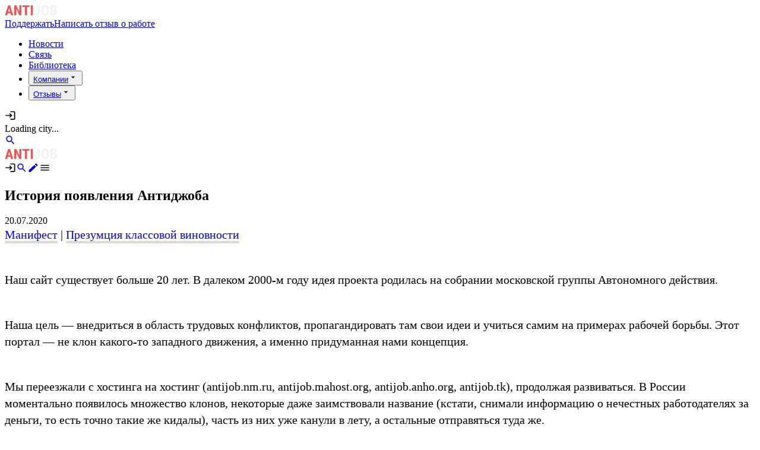

--- FILE ---
content_type: text/html;charset=utf-8
request_url: https://antijob.net/about
body_size: 13709
content:
<!DOCTYPE html><html  lang="ru-RU" class="" style=""><head><meta charset="utf-8"><meta name="viewport" content="width=device-width, initial-scale=1"><title>История появления Антиджоба | Antijob.net</title><style>.text embed{width:100%}.text blockquote{display:block;font-style:normal;margin-bottom:25px;margin-top:25px;padding-left:25px;position:relative}.text blockquote:before{background-color:#dbdbdb;bottom:0;content:"";font-size:48px;height:100%;left:0;position:absolute;top:0;width:3px}.text img{height:auto;margin-bottom:20px;margin-top:25px}.text img,.text table{width:100%}.text h2,.text h3,.text h4,.text h5,.text h6{font-family:Raleway,sans-serif;font-weight:700!important;letter-spacing:.03em;line-height:1.5;margin-bottom:15px!important;margin-top:45px;word-break:break-word}.text h2 b,.text h2 strong,.text h3 b,.text h3 strong,.text h4 b,.text h4 strong,.text h5 b,.text h5 strong,.text h6 b,.text h6 strong{font-weight:700!important}.text h2,.text h2 *{font-size:32px!important;line-height:38px}.text h3,.text h3 *{font-size:28px!important;line-height:34px}.text h4{font-size:24px!important;line-height:30px}.text ol,.text ul{list-style:"- ";margin-bottom:15px;margin-top:15px;padding-left:25px}.text ol li,.text ul li{margin-bottom:10px}.text a,.text blockquote,.text div,.text li,.text ol,.text span,.text u,.text ul,.text>p{font-size:20px;line-height:28px;padding-bottom:20px;text-decoration:none;white-space:normal;word-break:break-word}.text a a,.text blockquote a,.text div a,.text li a,.text ol a,.text span a,.text u a,.text ul a,.text>p a{border-bottom:4px solid #dbdbdb;padding-bottom:0;text-decoration:none;transition-duration:.3s}.text a a:hover,.text blockquote a:hover,.text div a:hover,.text li a:hover,.text ol a:hover,.text span a:hover,.text u a:hover,.text ul a:hover,.text>p a:hover{border-bottom:4px solid #b5b5b5}</style><link rel="stylesheet" href="/_nuxt/entry.DlHEadH8.css" crossorigin><link rel="stylesheet" href="/_nuxt/Content.BhYgCE9i.css" crossorigin><link rel="modulepreload" as="script" crossorigin href="/_nuxt/C00Hl7wj.js"><link rel="modulepreload" as="script" crossorigin href="/_nuxt/SyyQQhAJ.js"><link rel="modulepreload" as="script" crossorigin href="/_nuxt/D1tJk3Ar.js"><link rel="modulepreload" as="script" crossorigin href="/_nuxt/Dpu0GRmz.js"><link rel="modulepreload" as="script" crossorigin href="/_nuxt/DTidrDb6.js"><link rel="modulepreload" as="script" crossorigin href="/_nuxt/Bppfyn2k.js"><link rel="modulepreload" as="script" crossorigin href="/_nuxt/oSD9Zv_-.js"><link rel="modulepreload" as="script" crossorigin href="/_nuxt/B_yeeMkj.js"><link rel="modulepreload" as="script" crossorigin href="/_nuxt/BQjQFud1.js"><link rel="modulepreload" as="script" crossorigin href="/_nuxt/C-Ugn1kh.js"><link rel="modulepreload" as="script" crossorigin href="/_nuxt/D_E989Gh.js"><link rel="modulepreload" as="script" crossorigin href="/_nuxt/BGT1pekf.js"><link rel="modulepreload" as="script" crossorigin href="/_nuxt/BpjTtuLp.js"><link rel="modulepreload" as="script" crossorigin href="/_nuxt/BH8zsuXJ.js"><link rel="modulepreload" as="script" crossorigin href="/_nuxt/Dh8Mk8-Z.js"><link rel="modulepreload" as="script" crossorigin href="/_nuxt/C4GEIUIX.js"><link rel="modulepreload" as="script" crossorigin href="/_nuxt/ChaLfOdr.js"><link rel="modulepreload" as="script" crossorigin href="/_nuxt/ggVdJ2SN.js"><link rel="modulepreload" as="script" crossorigin href="/_nuxt/CeOHDr6-.js"><link rel="modulepreload" as="script" crossorigin href="/_nuxt/CGJ7LHWz.js"><link rel="modulepreload" as="script" crossorigin href="/_nuxt/D0GgUUX5.js"><link rel="modulepreload" as="script" crossorigin href="/_nuxt/CILmgoZW.js"><link rel="modulepreload" as="script" crossorigin href="/_nuxt/D1nwowrA.js"><link rel="modulepreload" as="script" crossorigin href="/_nuxt/DkabvclM.js"><link rel="modulepreload" as="script" crossorigin href="/_nuxt/DUfjkqkX.js"><link rel="modulepreload" as="script" crossorigin href="/_nuxt/BB_1kadE.js"><link rel="modulepreload" as="script" crossorigin href="/_nuxt/pmiUjeho.js"><link rel="modulepreload" as="script" crossorigin href="/_nuxt/CaleD6yy.js"><link rel="modulepreload" as="script" crossorigin href="/_nuxt/qZJjXn3r.js"><link rel="modulepreload" as="script" crossorigin href="/_nuxt/CdFAypn4.js"><link rel="modulepreload" as="script" crossorigin href="/_nuxt/BJUF9FK7.js"><link rel="modulepreload" as="script" crossorigin href="/_nuxt/wxyIFDnz.js"><link rel="modulepreload" as="script" crossorigin href="/_nuxt/DLUCO68R.js"><link rel="modulepreload" as="script" crossorigin href="/_nuxt/DEE3AgB-.js"><link rel="modulepreload" as="script" crossorigin href="/_nuxt/DN0yUgh_.js"><link rel="modulepreload" as="script" crossorigin href="/_nuxt/Cem-z8sz.js"><link rel="modulepreload" as="script" crossorigin href="/_nuxt/DFAUfh_N.js"><link rel="preload" as="fetch" fetchpriority="low" crossorigin="anonymous" href="/_nuxt/builds/meta/d78207c8-fc90-4d16-9cb7-fae3bfa5ad1b.json"><meta property="og:image" content="https://antijob.net/__og-image__/image/about/og.png"><meta property="og:image:type" content="image/png"><meta name="twitter:card" content="summary_large_image"><meta name="twitter:image" content="https://antijob.net/__og-image__/image/about/og.png"><meta name="twitter:image:src" content="https://antijob.net/__og-image__/image/about/og.png"><meta property="og:image:width" content="1200"><meta name="twitter:image:width" content="1200"><meta property="og:image:height" content="600"><meta name="twitter:image:height" content="600"><link rel="icon" type="image/x-icon" href="/favicon.ico"><link rel="icon" type="image/png" sizes="16x16" href="/favicon-16x16.png"><link rel="icon" type="image/png" sizes="32x32" href="/favicon-32x32.png"><link rel="icon" type="image/png" sizes="96x96" href="/favicon-96x96.png"><link rel="apple-touch-icon" sizes="57x57" href="/apple-icon-57x57.png"><link rel="apple-touch-icon" sizes="60x60" href="/apple-icon-60x60.png"><link rel="apple-touch-icon" sizes="72x72" href="/apple-icon-72x72.png"><link rel="apple-touch-icon" sizes="76x76" href="/apple-icon-76x76.png"><link rel="apple-touch-icon" sizes="114x114" href="/apple-icon-114x114.png"><link rel="apple-touch-icon" sizes="120x120" href="/apple-icon-120x120.png"><link rel="apple-touch-icon" sizes="144x144" href="/apple-icon-144x144.png"><link rel="apple-touch-icon" sizes="152x152" href="/apple-icon-152x152.png"><link rel="apple-touch-icon" sizes="180x180" href="/apple-icon-180x180.png"><link rel="icon" type="image/png" sizes="192x192" href="/android-icon-192x192.png"><link rel="manifest" href="/manifest.json"><link name="msapplication-TileColor" content="#ffffff"><link name="msapplication-TileImage" content="/ms-icon-144x144.png"><link name="theme-color" content="#ffffff"><meta name="format-detection" content="telephone=no"><meta property="og:type" content="website"><meta name="robots" content="index, follow, max-image-preview:large, max-snippet:-1, max-video-preview:-1"><link rel="canonical" href="https://antijob.net/about" data-hid="canonical-link"><meta name="description" content="Манифест | Презумция классовой виновности<…"><script type="module" src="/_nuxt/C00Hl7wj.js" crossorigin></script><meta property="og:title" data-infer="" content="История появления Антиджоба | Antijob.net"><meta property="og:description" data-infer="" content="Манифест | Презумция классовой виновности<…"><meta property="og:url" content="https://antijob.net/about"><meta property="og:locale" content="ru_RU"><meta property="og:site_name" content="Antijob.net"><script id="unhead:payload" type="application/json">{"templateParams":{"siteName":"Antijob.net","separator":"|"}}</script></head><body  class="antialiased relative duration-300 transition-colors text-gray-800 dark:text-gray-200 bg-white dark:bg-gray-900" style=""><div id="__nuxt"><!--[--><!--[--><!--[--><!--]--><!----><div class="nuxt-loading-indicator" style="position:fixed;top:0;right:0;left:0;pointer-events:none;width:auto;height:5px;opacity:0;background:repeating-linear-gradient(to right,#00dc82 0%,#34cdfe 50%,#0047e1 100%);background-size:0% auto;transform:scaleX(0%);transform-origin:left;transition:transform 0.1s, height 0.4s, opacity 0.4s;z-index:999999;"></div><div><!--[--><!--]--><div id="app-before"></div><div class="flex flex-col min-h-screen bg-gray-100"><!--[--><div><header class="bg-black px-5 md:px-10 pt-4 pb-3 w-full shadow-lg z-[150] fixed w-full"><div class="hidden md:block mx-auto"><div class="flex items-center justify-between"><div class="flex items-center gap-6"><a href="/" class="transition-colors duration-300 hover:text-brand outline-hidden logo" aria-label tag="a"><!--[--><img width="88" data-nuxt-img srcset="/_ipx/w_88&amp;q_80/logo.svg 1x, /_ipx/w_176&amp;q_80/logo.svg 2x" onerror="this.setAttribute(&#39;data-error&#39;, 1)" alt="Antijob.net — чёрный список работодателей, отзывы сотрудников о работодателях" class="object-contain h-8" src="/_ipx/w_88&amp;q_80/logo.svg"><!--]--></a><div class="flex gap-2"><a href="/class_war/podderzi-antijob" class="cursor-pointer
  border transition-color duration-300
  focus:outline-hidden
  flex items-center justify-center
 text-white hover:text-white bg-primary hover:bg-primary-700 border-primary hover:border-primary-700 h-9 px-4 text-sm rounded-lg hidden lg:flex" tag="a"><!--[-->Поддержать<!--]--></a><a href="/write" class="cursor-pointer
  border transition-color duration-300
  focus:outline-hidden
  flex items-center justify-center
 text-white hoveer:text-white bg-zinc-500 hover:bg-zinc-700 border-zinc-500 hover:border-zinc-700 h-9 px-4 text-sm rounded-lg hidden lg:flex" tag="a"><!--[-->Написать отзыв о работе<!--]--></a></div><nav role="navigation"><ul class="flex gap-4"><!--[--><li class=""><a href="/class_war" class="transition-colors duration-300 hover:text-brand outline-hidden text-white text-sm whitespace-nowrap hover:text-zinc-200" aria-label tag="a"><!--[-->Новости<!--]--></a></li><li class=""><a href="/feedback" class="transition-colors duration-300 hover:text-brand outline-hidden text-white text-sm whitespace-nowrap hover:text-zinc-200" aria-label tag="a"><!--[-->Связь<!--]--></a></li><li class=""><a href="/library" class="transition-colors duration-300 hover:text-brand outline-hidden text-white text-sm whitespace-nowrap hover:text-zinc-200" aria-label tag="a"><!--[-->Библиотека<!--]--></a></li><li class=""><div data-headlessui-state class="relative inline-block text-left"><button id="headlessui-menu-button-v-1-0" type="button" aria-haspopup="menu" aria-expanded="false" data-headlessui-state class="text-white text-sm whitespace-nowrap hover:text-zinc-200 flex items-center"><a href="/companies" class="transition-colors duration-300 hover:text-brand outline-hidden" aria-label tag="a"><!--[--><!--[-->Компании<!--]--><!--]--></a><svg viewBox="0 0 24 24" width="1.2em" height="1.2em" class="ml-1 -mr-1 h-5 w-5 text-white group-hover:text-zinc-200" aria-hidden="true"><path fill="currentColor" d="m7 10l5 5l5-5z"></path></svg></button><div id="headlessui-menu-items-v-1-1" role="menu" tabindex="0" data-headlessui-state class="absolute z-50 top-full right-0 outline-hidden bg-zinc-800 rounded-md overflow-hidden w-[248px] py-1" style="display:none;"><!--[--><div class="py-2 px-3 gap-1 flex items-center cursor-pointer hover:bg-zinc-900" id="headlessui-menu-item-v-1-2" role="menuitem" tabindex="-1" data-headlessui-state><a href="/companies/cities" class="transition-colors duration-300 hover:text-brand outline-hidden flex-1 text-md text-white font-medium" aria-label tag="a"><!--[-->По городу<!--]--></a></div><div class="py-2 px-3 gap-1 flex items-center cursor-pointer hover:bg-zinc-900" id="headlessui-menu-item-v-1-3" role="menuitem" tabindex="-1" data-headlessui-state><a href="/companies/rubrics" class="transition-colors duration-300 hover:text-brand outline-hidden flex-1 text-md text-white font-medium" aria-label tag="a"><!--[-->По рубрике<!--]--></a></div><!--]--><!----></div></div></li><li class=""><div data-headlessui-state class="relative inline-block text-left"><button id="headlessui-menu-button-v-1-4" type="button" aria-haspopup="menu" aria-expanded="false" data-headlessui-state class="text-white text-sm whitespace-nowrap hover:text-zinc-200 flex items-center"><a href="/black_list" class="transition-colors duration-300 hover:text-brand outline-hidden" aria-label tag="a"><!--[--><!--[-->Отзывы<!--]--><!--]--></a><svg viewBox="0 0 24 24" width="1.2em" height="1.2em" class="ml-1 -mr-1 h-5 w-5 text-white group-hover:text-zinc-200" aria-hidden="true"><path fill="currentColor" d="m7 10l5 5l5-5z"></path></svg></button><div id="headlessui-menu-items-v-1-5" role="menu" tabindex="0" data-headlessui-state class="absolute z-50 top-full right-0 outline-hidden bg-zinc-800 rounded-md overflow-hidden w-[248px] py-1" style="display:none;"><!--[--><div class="py-2 px-3 gap-1 flex items-center cursor-pointer hover:bg-zinc-900" id="headlessui-menu-item-v-1-6" role="menuitem" tabindex="-1" data-headlessui-state><a href="/black_list/cities" class="transition-colors duration-300 hover:text-brand outline-hidden flex-1 text-md text-white font-medium" aria-label tag="a"><!--[-->По городу<!--]--></a></div><div class="py-2 px-3 gap-1 flex items-center cursor-pointer hover:bg-zinc-900" id="headlessui-menu-item-v-1-7" role="menuitem" tabindex="-1" data-headlessui-state><a href="/black_list/rubrics" class="transition-colors duration-300 hover:text-brand outline-hidden flex-1 text-md text-white font-medium" aria-label tag="a"><!--[-->По рубрике<!--]--></a></div><!--]--><!----></div></div></li><!--]--></ul></nav></div><div class="flex gap-3 items-center justify-end"><svg viewBox="0 0 24 24" width="1.2em" height="1.2em" class="cursor-pointer text-zinc-300 hover:text-primary text-3xl sm:text-2xl"><path fill="currentColor" d="M11 7L9.6 8.4l2.6 2.6H2v2h10.2l-2.6 2.6L11 17l5-5zm9 12h-8v2h8c1.1 0 2-.9 2-2V5c0-1.1-.9-2-2-2h-8v2h8z"></path></svg><!----><div class="relative"><!--[--><span class="text-zinc-300 py-3 sm:py-1 cursor-pointer flex justify-center items-center min-w-[120px] text-center bg-zinc-800 rounded-full text-sm px-4 gap-2"><!----><span>Loading city...</span></span><!----><!--]--></div><a href="/search" class="transition-colors duration-300 hover:text-brand outline-hidden" aria-label="search" tag="a"><!--[--><svg viewBox="0 0 24 24" width="1.2em" height="1.2em" class="cursor-pointer text-zinc-300 hover:text-primary text-3xl sm:text-2xl"><path fill="currentColor" d="M9.5 3A6.5 6.5 0 0 1 16 9.5c0 1.61-.59 3.09-1.56 4.23l.27.27h.79l5 5l-1.5 1.5l-5-5v-.79l-.27-.27A6.52 6.52 0 0 1 9.5 16A6.5 6.5 0 0 1 3 9.5A6.5 6.5 0 0 1 9.5 3m0 2C7 5 5 7 5 9.5S7 14 9.5 14S14 12 14 9.5S12 5 9.5 5"></path></svg><!--]--></a><div class="flex items-center"><span></span><!----></div></div></div></div><div class="md:hidden"><div class="flex items-center justify-between"><a href="/" class="transition-colors duration-300 hover:text-brand outline-hidden logo" aria-label tag="a"><!--[--><img width="88" data-nuxt-img srcset="/_ipx/w_88&amp;q_80/logo.svg 1x, /_ipx/w_176&amp;q_80/logo.svg 2x" onerror="this.setAttribute(&#39;data-error&#39;, 1)" alt="Antijob.net — чёрный список работодателей, отзывы сотрудников о работодателях" class="object-contain h-8" src="/_ipx/w_88&amp;q_80/logo.svg"><!--]--></a><div class="items-center flex gap-5 sm:gap-4"><svg viewBox="0 0 24 24" width="1.2em" height="1.2em" class="cursor-pointer text-zinc-300 hover:text-primary text-3xl sm:text-2xl"><path fill="currentColor" d="M11 7L9.6 8.4l2.6 2.6H2v2h10.2l-2.6 2.6L11 17l5-5zm9 12h-8v2h8c1.1 0 2-.9 2-2V5c0-1.1-.9-2-2-2h-8v2h8z"></path></svg><a href="/search" class="transition-colors duration-300 hover:text-brand outline-hidden" aria-label="search" tag="a"><!--[--><svg viewBox="0 0 24 24" width="1.2em" height="1.2em" class="cursor-pointer text-zinc-300 hover:text-primary text-3xl sm:text-2xl"><path fill="currentColor" d="M9.5 3A6.5 6.5 0 0 1 16 9.5c0 1.61-.59 3.09-1.56 4.23l.27.27h.79l5 5l-1.5 1.5l-5-5v-.79l-.27-.27A6.52 6.52 0 0 1 9.5 16A6.5 6.5 0 0 1 3 9.5A6.5 6.5 0 0 1 9.5 3m0 2C7 5 5 7 5 9.5S7 14 9.5 14S14 12 14 9.5S12 5 9.5 5"></path></svg><!--]--></a><a href="/write" class="transition-colors duration-300 hover:text-brand outline-hidden" aria-label="write review" tag="a"><!--[--><svg viewBox="0 0 24 24" width="1.2em" height="1.2em" class="cursor-pointer text-primary hover:text-primary-700 text-3xl sm:text-2xl"><path fill="currentColor" d="M20.71 7.04c.39-.39.39-1.04 0-1.41l-2.34-2.34c-.37-.39-1.02-.39-1.41 0l-1.84 1.83l3.75 3.75M3 17.25V21h3.75L17.81 9.93l-3.75-3.75z"></path></svg><!--]--></a><svg viewBox="0 0 24 24" width="1.2em" height="1.2em" class="cursor-pointer text-zinc-300 hover:text-primary text-3xl sm:text-2xl"><path fill="currentColor" d="M3 6h18v2H3zm0 5h18v2H3zm0 5h18v2H3z"></path></svg></div></div></div></header><!----><div class="fixed right-0 left-0 top-0 bottom-0 bg-black/70 z-90 h-full w-full" style="display:none;"></div></div><!--]--><div class="flex-1 relative pt-14 pt-20 sm:pt-24 pb-10 lg:pb-20"><!--[--><div class="grid grid-cols-1 gap-8 lg:grid-cols-12 px-5 lg:px-10 mx-auto"><!--[--><div class="lg:col-span-8 lg:col-span-8"><!--[--><article class="flex flex-col bg-white md:rounded-xl lg:shadow-sm -mx-5 -mt-5 lg:mx-0 md:mt-0 lg:px-24 lg:pt-10 pb-8 lg:pb-10"><div class="order-2 lg:order-1 pb-8 pt-6 lg:pt-0 px-5 lg:px-0"><h1 class="text-2xl sm:text-4xl leading-7 sm:leading-10 font-extrabold font-secondary pb-3 lg:pb-4"><!--[-->История появления Антиджоба<!--]--></h1><span class="text-sm text-zinc-500">20.07.2020</span></div><!----><div class="order-2 lg:order-3 px-5 lg:px-0"><div class="text"><div><a href="https://antijob.net/manifest/" target="_blank" rel="noopener noreferrer">Манифест</a> | <a href="https://antijob.net/class_war/id680/" target="_blank" rel="noopener noreferrer">Презумция классовой виновности</a><br><br></div><div>Наш сайт существует больше 20 лет. В далеком 2000-м году идея проекта родилась на собрании московской группы Автономного действия.<br><br></div><div>Наша цель — внедриться в область трудовых конфликтов, пропагандировать там свои идеи и учиться самим на примерах рабочей борьбы. Этот портал — не клон какого-то западного движения, а именно придуманная нами концепция.<br><br></div><div>Мы переезжали с хостинга на хостинг (antijob.nm.ru, antijob.mahost.org, antijob.anho.org, antijob.tk), продолжая развиваться. В России моментально появилось множество клонов, некоторые даже заимствовали название (кстати, снимали информацию о нечестных работодателях за деньги, то есть точно такие же кидалы), часть из них уже канули в лету, а остальные отправяться туда же.<br><br></div><div>В разных странах периодически появлялись и появляются отдельные похожие на Антиджоб начинания, но точно такого же не было нигде.</div><div>Поначалу мы ориентировались на то, что нам ближе. Во-первых на рынок труда Москвы, а во-вторых — на ее молодежный срез. Потом мы оказались на ином поле, нежели подавляющее большинство левых рабочих проектов в России: многомесячные задержки зарплаты, многотысячные коллективы заводов, продажные профсоюзы, безработица... Всё это если и имеет к нам отношение, то не в первую очередь. Линия нашего фронта проходит по ненормированному рабочему дню, заниженной (относительно обещанной вначале) заработной плате, самодурству и хамству начальства, фантастическим гримасам корпоративной этики и т.п.<br><br>Наш проект не единожды блокировал РосКомНадзор, атаковали хакеры и пытались заДДОСить. Но мы живы.<br><br>Спустя годы, у нас уже есть сторонники в разных городах России и Украины, сотни случаев помощи работникам при разрешении трудовых конфликтов мы ищем новые пути на стыке политики и технологий, чтобы наростить силу движению за свободный и справедливый труд.</div></div><div><div class="text-lg pt-6 lg:pt-10 pb-3">Нам очень важна ваша поддержка</div><div><div class="grid sm:flex flex-wrap gap-3 grid-cols-2 grid-rows-2"><a target="_blank" class="cursor-pointer
  border transition-color duration-300
  focus:outline-hidden
  flex items-center justify-center
 text-white hover:text-white bg-primary hover:bg-primary-700 border-primary hover:border-primary-700 h-9 px-4 text-sm rounded-lg" href="https://www.patreon.com/antijob?utm_source=antijob.net&amp;utm_medium=our_site_spasibo&amp;utm_campaign=Patreon_site" rel="nofollow"><!--[-->Стать патроном<!--]--></a><a target="_blank" class="cursor-pointer
  border transition-color duration-300
  focus:outline-hidden
  flex items-center justify-center
 text-white hover:text-white bg-primary hover:bg-primary-700 border-primary hover:border-primary-700 h-9 px-4 text-sm rounded-lg" href="https://www.buymeacoffee.com/antijob.net" rel="nofollow"><!--[-->Отправить деньги<!--]--></a><a target="_self" class="cursor-pointer
  border transition-color duration-300
  focus:outline-hidden
  flex items-center justify-center
 text-white hover:text-white bg-primary hover:bg-primary-700 border-primary hover:border-primary-700 h-9 px-4 text-sm rounded-lg" href="javascript:void(0)"><!--[-->Отправить крипту<!--]--></a><a target="_self" class="cursor-pointer
  border transition-color duration-300
  focus:outline-hidden
  flex items-center justify-center
 text-white hover:text-white bg-primary hover:bg-primary-700 border-primary hover:border-primary-700 h-9 px-4 text-sm rounded-lg" href="javascript:void(0)"><!--[-->Мерч Antijob<!--]--></a></div><!----><!----></div></div><hr class="mt-8 hidden lg:block"><div class="flex justify-between lg:mt-8 flex-wrap items-center"><hr class="my-8 lg:hidden basis-full lg:basis-auto"><div class="flex gap-4 justify-between basis-full"><div class="text-sm hidden lg:block">Пишите нам на <a class="transition-colors duration-300 hover:text-brand outline-hidden text-primary" href="mailto:info@antijob.net"><!--[-->info@antijob.net<!--]--></a></div><ul class="flex items-center basis-full lg:basis-auto justify-between"><!--[--><li class="relative flex items-center mr-2"><span class="w-10 lg:w-6 cursor-pointer"><svg class="transition fill-black hover:fill-primary"  viewBox="0 0 24 24" fill="none" xmlns="http://www.w3.org/2000/svg"><path d="M21.579 6.85483C21.719 6.38983 21.579 6.04883 20.917 6.04883H18.724C18.166 6.04883 17.911 6.34383 17.771 6.66783C17.771 6.66783 16.656 9.38683 15.076 11.1498C14.566 11.6628 14.333 11.8248 14.055 11.8248C13.916 11.8248 13.714 11.6628 13.714 11.1978V6.85483C13.714 6.29683 13.553 6.04883 13.088 6.04883H9.642C9.294 6.04883 9.084 6.30683 9.084 6.55283C9.084 7.08083 9.874 7.20283 9.955 8.69083V11.9188C9.955 12.6258 9.828 12.7548 9.548 12.7548C8.805 12.7548 6.997 10.0258 5.924 6.90183C5.715 6.29483 5.504 6.04983 4.944 6.04983H2.752C2.125 6.04983 2 6.34483 2 6.66883C2 7.25083 2.743 10.1308 5.461 13.9398C7.273 16.5408 9.824 17.9508 12.148 17.9508C13.541 17.9508 13.713 17.6378 13.713 17.0978V15.1318C13.713 14.5058 13.846 14.3798 14.287 14.3798C14.611 14.3798 15.169 14.5438 16.47 15.7968C17.956 17.2828 18.202 17.9498 19.037 17.9498H21.229C21.855 17.9498 22.168 17.6368 21.988 17.0188C21.791 16.4038 21.081 15.5088 20.139 14.4498C19.627 13.8458 18.862 13.1958 18.629 12.8708C18.304 12.4518 18.398 12.2668 18.629 11.8948C18.63 11.8958 21.301 8.13383 21.579 6.85483V6.85483Z"/></svg></span></li><li class="relative flex items-center mr-2"><span class="w-10 lg:w-6 cursor-pointer"><svg class="transition fill-black hover:fill-primary"  viewBox="0 0 24 24" fill="none" xmlns="http://www.w3.org/2000/svg">
    <path d="M13.397 20.997V12.801H16.162L16.573 9.59204H13.397L13.5 5.99987C13.5 5.99987 13.655 5.98804 14.984 5.98804H16.668V3.12704L10.085 3.12714L10.079 9.58605H7.33203V12.795H10.085V20.997H13.397Z"/>
    </svg></span></li><li class="relative flex items-center mr-2"><span class="w-10 lg:w-6 cursor-pointer"><svg class="transition fill-black hover:fill-primary"   viewBox="0 0 24 24" fill="none" xmlns="http://www.w3.org/2000/svg">
    <path d="M11.9854 12.341C9.16041 12.341 6.81241 9.995 6.81241 7.219C6.81241 4.347 9.16041 2 11.9864 2C14.9084 2 17.1594 4.346 17.1594 7.219C17.1544 8.58205 16.6084 9.88734 15.6413 10.848C14.6743 11.8086 13.3655 12.346 12.0024 12.342L11.9854 12.341V12.341ZM11.9854 5.017C10.7894 5.017 9.87941 6.022 9.87941 7.22C9.87941 8.416 10.7894 9.326 11.9864 9.326C13.2314 9.326 14.0934 8.416 14.0934 7.22C14.0944 6.021 13.2314 5.017 11.9854 5.017ZM14.0454 16.603L16.9684 19.428C17.5434 20.049 17.5434 20.959 16.9684 21.534C16.3464 22.155 15.3874 22.155 14.9084 21.534L11.9864 18.661L9.16041 21.534C8.87341 21.821 8.48941 21.964 8.05741 21.964C7.72241 21.964 7.33941 21.82 7.00341 21.534C6.42841 20.959 6.42841 20.049 7.00341 19.427L9.97341 16.602C8.90085 16.2844 7.87195 15.8346 6.91041 15.263C6.19141 14.88 6.04841 13.923 6.43141 13.204C6.91041 12.486 7.77241 12.295 8.53941 12.774C9.57801 13.4078 10.7712 13.7431 11.9879 13.7431C13.2046 13.7431 14.3978 13.4078 15.4364 12.774C16.2034 12.295 17.1124 12.486 17.5434 13.204C17.9754 13.923 17.7824 14.879 17.1114 15.263C16.2024 15.838 15.1484 16.269 14.0464 16.604L14.0454 16.603V16.603Z" />
    </svg>
    </span></li><li class="relative flex items-center mr-2"><span class="w-10 lg:w-6 cursor-pointer"><svg class="transition fill-black hover:fill-primary"  viewBox="0 0 24 24" fill="none" xmlns="http://www.w3.org/2000/svg">
    <path d="M19.633 7.99704C19.646 8.17204 19.646 8.34604 19.646 8.52004C19.646 13.845 15.593 19.981 8.186 19.981C5.904 19.981 3.784 19.32 2 18.172C2.324 18.209 2.636 18.222 2.973 18.222C4.78599 18.2264 6.54765 17.6202 7.974 16.501C7.13342 16.4858 6.31858 16.2085 5.64324 15.7078C4.9679 15.2071 4.46578 14.5079 4.207 13.708C4.456 13.745 4.706 13.77 4.968 13.77C5.329 13.77 5.692 13.72 6.029 13.633C5.11676 13.4489 4.29647 12.9544 3.70762 12.2337C3.11876 11.5131 2.79769 10.6107 2.799 9.68004V9.63004C3.336 9.92904 3.959 10.116 4.619 10.141C4.06609 9.77363 3.61272 9.27507 3.29934 8.68983C2.98596 8.1046 2.82231 7.4509 2.823 6.78704C2.823 6.03904 3.022 5.35304 3.371 4.75504C4.38314 6.00006 5.6455 7.01861 7.07634 7.7447C8.50717 8.4708 10.0746 8.88826 11.677 8.97004C11.615 8.67004 11.577 8.35904 11.577 8.04704C11.5767 7.518 11.6807 6.9941 11.8831 6.50528C12.0854 6.01647 12.3821 5.57232 12.7562 5.19823C13.1303 4.82414 13.5744 4.52745 14.0632 4.32512C14.5521 4.12279 15.076 4.01878 15.605 4.01904C16.765 4.01904 17.812 4.50504 18.548 5.29104C19.4498 5.11666 20.3145 4.78747 21.104 4.31804C20.8034 5.24886 20.1738 6.03815 19.333 6.53804C20.1328 6.44682 20.9144 6.2365 21.652 5.91404C21.1011 6.71714 20.4185 7.42139 19.633 7.99704V7.99704Z" />
    </svg>
    </span></li><li class="relative flex items-center mr-2"><span class="w-10 lg:w-6 cursor-pointer"><svg class="transition fill-black hover:fill-primary"  viewBox="0 0 24 24" fill="none" xmlns="http://www.w3.org/2000/svg">
    <path d="M20.6646 3.71682L2.93461 10.5538C1.72461 11.0398 1.73161 11.7148 2.71261 12.0158L7.26461 13.4358L17.7966 6.79082C18.2946 6.48782 18.7496 6.65082 18.3756 6.98282L9.84261 14.6838H9.84061L9.84261 14.6848L9.52861 19.3768C9.98861 19.3768 10.1916 19.1658 10.4496 18.9168L12.6606 16.7668L17.2596 20.1638C18.1076 20.6308 18.7166 20.3908 18.9276 19.3788L21.9466 5.15082C22.2556 3.91182 21.4736 3.35082 20.6646 3.71682V3.71682Z"/>
    </svg>
    </span></li><!--]--></ul></div><hr class="my-8 lg:hidden order-4 basis-full lg:basis-auto"><div class="text-sm lg:hidden order-5">Пишите нам на <a class="transition-colors duration-300 hover:text-brand outline-hidden text-primary" href="mailto:info@antijob.net"><!--[-->info@antijob.net<!--]--></a></div></div></div></article><!--]--></div><aside class="lg:col-span-4 lg:col-span-4 gap-8 flex flex-col"><a class="transition-colors duration-300 hover:text-brand outline-hidden block bg-white p-6 rounded-xl" href="https://t.me/trud_prava_bot"><!--[--><div class="flex gap-4 mb-4 items-start"><img width="100" height="100" data-nuxt-img srcset="/_ipx/f_webp&amp;q_60&amp;s_100x100/na_ravnyh.webp 1x, /_ipx/f_webp&amp;q_60&amp;s_200x200/na_ravnyh.webp 2x" onerror="this.setAttribute(&#39;data-error&#39;, 1)" class="aspect-square" alt="На равных" src="/_ipx/f_webp&amp;q_60&amp;s_100x100/na_ravnyh.webp"><div><h4 class="text-lg font-bold leading-6 mb-2"><!--[-->Бесплатная консультация &quot;На равных&quot;<!--]--></h4><p class="text-base sm:block hidden"> Невыплата зарплат, несправедливые сокращения? Нужна помощь в трудовом споре? </p></div></div><p class="text-base sm:hidden block mb-4"> Невыплата зарплат, несправедливые сокращения? Нужна помощь в трудовом споре? </p><a target="_self" class="cursor-pointer
  border transition-color duration-300
  focus:outline-hidden
  flex items-center justify-center
 text-black hover:text-black bg-zinc-200 hover:bg-zinc-400 border-zinc-200 hover:border-zinc-400 h-12 sm:h-10 px-5 text-base rounded-lg" href="https://t.me/trud_prava_bot"><!--[-->Пишите в телеграм бот<!--]--></a><!--]--></a><!--[--><section><!--[--><div class="text-black animate-pulse shadow-lg rounded-xl bg-zinc-600 p-4 w-full text-left flex flex-col justify-between mb-4 h-[350px]"><div class="pt-[144px]"><div class="mb-3 rounded-sm h-6 bg-zinc-400 w-[40%]"></div><div class="mb-3 rounded-sm h-20 bg-zinc-400"></div></div><div class="h-4 rounded-sm bg-zinc-400 w-[80%]"></div></div><div class="text-black animate-pulse shadow-lg rounded-xl bg-zinc-600 p-4 w-full text-left flex flex-col justify-between mb-4 h-[350px]"><div class="pt-[144px]"><div class="mb-3 rounded-sm h-6 bg-zinc-400 w-[40%]"></div><div class="mb-3 rounded-sm h-20 bg-zinc-400"></div></div><div class="h-4 rounded-sm bg-zinc-400 w-[80%]"></div></div><!--]--></section><!--]--></aside><!--]--></div><!--]--></div><!--[--><footer class="px-5 md:px-10 py-2 md:py-8 bg-black"><div class="flex flex-col gap-4"><a href="/" class="transition-colors duration-300 hover:text-brand outline-hidden logo" aria-label tag="a"><!--[--><img width="88" data-nuxt-img srcset="/_ipx/w_88&amp;q_80/logo.svg 1x, /_ipx/w_176&amp;q_80/logo.svg 2x" onerror="this.setAttribute(&#39;data-error&#39;, 1)" alt="Antijob.net — чёрный список работодателей, отзывы сотрудников о работодателях" class="object-contain h-8" src="/_ipx/w_88&amp;q_80/logo.svg"><!--]--></a><div class="flex items-center lg:mt-8 md:hidden"><span></span><select aria-label="language" class="w-full px-2 py-3 sm:py-2 outline-hidden rounded-sm border bg-transparent text-zinc-300"><option value="">Русский</option><!--[--><option value="en" class="flex items-center space-x-2 text-zinc-600">English</option><option value="ka" class="flex items-center space-x-2 text-zinc-600">ქართული </option><option value="uk" class="flex items-center space-x-2 text-zinc-600">Український</option><option value="ky" class="flex items-center space-x-2 text-zinc-600">Кыргыз</option><option value="ta" class="flex items-center space-x-2 text-zinc-600">தமிழ்</option><!--]--></select></div><div class="md:flex justify-between"><nav class="lg:grid lg:grid-cols-6 md:w-[50%]"><ul class="lg:col-span-6 md:columns-2"><!--[--><li class="py-2 sm:py-0"><a href="/manifest" class="transition-colors duration-300 hover:text-brand outline-hidden text-zinc-300 text-lg sm:text-sm leading-8 md:leading-6" aria-label tag="a"><!--[-->Манифест<!--]--></a></li><li class="py-2 sm:py-0"><a href="/class_war/prezumpciya-klassovoi-vinovnosti" class="transition-colors duration-300 hover:text-brand outline-hidden text-zinc-300 text-lg sm:text-sm leading-8 md:leading-6" aria-label tag="a"><!--[-->Презумпция классовой виновности<!--]--></a></li><li class="py-2 sm:py-0"><a href="/class_war/set-solidarnosti-instrukciya-dlya-rabotodatelya" class="transition-colors duration-300 hover:text-brand outline-hidden text-zinc-300 text-lg sm:text-sm leading-8 md:leading-6" aria-label tag="a"><!--[-->Инструкция для работодателя<!--]--></a></li><li class="py-2 sm:py-0"><a href="/faq" class="transition-colors duration-300 hover:text-brand outline-hidden text-zinc-300 text-lg sm:text-sm leading-8 md:leading-6" aria-label tag="a"><!--[-->Ответы на частые вопросы<!--]--></a></li><li class="py-2 sm:py-0"><a href="/privacy" class="transition-colors duration-300 hover:text-brand outline-hidden text-zinc-300 text-lg sm:text-sm leading-8 md:leading-6" aria-label tag="a"><!--[-->Политика конфиденциальности<!--]--></a></li><li class="py-2 sm:py-0"><a href="/pravila" class="transition-colors duration-300 hover:text-brand outline-hidden text-zinc-300 text-lg sm:text-sm leading-8 md:leading-6" aria-label tag="a"><!--[-->Пользовательское соглашение<!--]--></a></li><!--]--></ul></nav><nav class="lg:grid lg:grid-cols-6 md:w-[50%]"><ul class="lg:col-span-6 md:columns-2"><!--[--><li class="py-2 sm:py-0"><a href="/class_war" class="transition-colors duration-300 hover:text-brand outline-hidden text-zinc-300 text-lg sm:text-sm leading-8 md:leading-6" aria-label tag="a"><!--[-->Новости<!--]--></a></li><li class="py-2 sm:py-0"><a href="/feedback" class="transition-colors duration-300 hover:text-brand outline-hidden text-zinc-300 text-lg sm:text-sm leading-8 md:leading-6" aria-label tag="a"><!--[-->Связь<!--]--></a></li><li class="py-2 sm:py-0"><a href="/library" class="transition-colors duration-300 hover:text-brand outline-hidden text-zinc-300 text-lg sm:text-sm leading-8 md:leading-6" aria-label tag="a"><!--[-->Библиотека<!--]--></a></li><li class="py-2 sm:py-0"><a href="/companies" class="transition-colors duration-300 hover:text-brand outline-hidden text-zinc-300 text-lg sm:text-sm leading-8 md:leading-6" aria-label tag="a"><!--[-->Компании<!--]--></a></li><li class="py-2 sm:py-0"><a href="/black_list" class="transition-colors duration-300 hover:text-brand outline-hidden text-zinc-300 text-lg sm:text-sm leading-8 md:leading-6" aria-label tag="a"><!--[-->Отзывы<!--]--></a></li><!--]--></ul></nav><div><div class="flex items-center mb-4 hidden md:block"><span></span><select aria-label="language" class="w-full px-2 py-3 sm:py-2 outline-hidden rounded-sm border bg-transparent text-zinc-300"><option value="">Русский</option><!--[--><option value="en" class="flex items-center space-x-2 text-zinc-600">English</option><option value="ka" class="flex items-center space-x-2 text-zinc-600">ქართული </option><option value="uk" class="flex items-center space-x-2 text-zinc-600">Український</option><option value="ky" class="flex items-center space-x-2 text-zinc-600">Кыргыз</option><option value="ta" class="flex items-center space-x-2 text-zinc-600">தமிழ்</option><!--]--></select></div><hr class="border-gray my-4 -mx-5 md:hidden"><ul class="flex justify-around md:justify-end" size-class="w-6"><!--[--><li class="relative flex items-center"><a class="transition-colors duration-300 hover:text-brand outline-hidden" href="https://vk.com/antijob" rel="nofollow" target="_blank"><!--[--><div class="mr-2 inline-block align-middle"><svg width="24" class="transition w-8 fill-gray-300 hover:fill-primary"  viewBox="0 0 24 24" fill="none" xmlns="http://www.w3.org/2000/svg"><path d="M21.579 6.85483C21.719 6.38983 21.579 6.04883 20.917 6.04883H18.724C18.166 6.04883 17.911 6.34383 17.771 6.66783C17.771 6.66783 16.656 9.38683 15.076 11.1498C14.566 11.6628 14.333 11.8248 14.055 11.8248C13.916 11.8248 13.714 11.6628 13.714 11.1978V6.85483C13.714 6.29683 13.553 6.04883 13.088 6.04883H9.642C9.294 6.04883 9.084 6.30683 9.084 6.55283C9.084 7.08083 9.874 7.20283 9.955 8.69083V11.9188C9.955 12.6258 9.828 12.7548 9.548 12.7548C8.805 12.7548 6.997 10.0258 5.924 6.90183C5.715 6.29483 5.504 6.04983 4.944 6.04983H2.752C2.125 6.04983 2 6.34483 2 6.66883C2 7.25083 2.743 10.1308 5.461 13.9398C7.273 16.5408 9.824 17.9508 12.148 17.9508C13.541 17.9508 13.713 17.6378 13.713 17.0978V15.1318C13.713 14.5058 13.846 14.3798 14.287 14.3798C14.611 14.3798 15.169 14.5438 16.47 15.7968C17.956 17.2828 18.202 17.9498 19.037 17.9498H21.229C21.855 17.9498 22.168 17.6368 21.988 17.0188C21.791 16.4038 21.081 15.5088 20.139 14.4498C19.627 13.8458 18.862 13.1958 18.629 12.8708C18.304 12.4518 18.398 12.2668 18.629 11.8948C18.63 11.8958 21.301 8.13383 21.579 6.85483V6.85483Z"/></svg></div><!--]--></a></li><li class="relative flex items-center"><a class="transition-colors duration-300 hover:text-brand outline-hidden" href="https://www.facebook.com/AntijobNet" rel="nofollow" target="_blank"><!--[--><div class="mr-2 inline-block align-middle"><svg class="transition w-8 fill-gray-300 hover:fill-primary"  viewBox="0 0 24 24" fill="none" xmlns="http://www.w3.org/2000/svg">
    <path d="M13.397 20.997V12.801H16.162L16.573 9.59204H13.397L13.5 5.99987C13.5 5.99987 13.655 5.98804 14.984 5.98804H16.668V3.12704L10.085 3.12714L10.079 9.58605H7.33203V12.795H10.085V20.997H13.397Z"/>
    </svg></div><!--]--></a></li><li class="relative flex items-center"><a class="transition-colors duration-300 hover:text-brand outline-hidden" href="https://ok.ru/group/53673796698350" rel="nofollow" target="_blank"><!--[--><div class="mr-2 inline-block align-middle"><svg class="transition w-8 fill-gray-300 hover:fill-primary"   viewBox="0 0 24 24" fill="none" xmlns="http://www.w3.org/2000/svg">
    <path d="M11.9854 12.341C9.16041 12.341 6.81241 9.995 6.81241 7.219C6.81241 4.347 9.16041 2 11.9864 2C14.9084 2 17.1594 4.346 17.1594 7.219C17.1544 8.58205 16.6084 9.88734 15.6413 10.848C14.6743 11.8086 13.3655 12.346 12.0024 12.342L11.9854 12.341V12.341ZM11.9854 5.017C10.7894 5.017 9.87941 6.022 9.87941 7.22C9.87941 8.416 10.7894 9.326 11.9864 9.326C13.2314 9.326 14.0934 8.416 14.0934 7.22C14.0944 6.021 13.2314 5.017 11.9854 5.017ZM14.0454 16.603L16.9684 19.428C17.5434 20.049 17.5434 20.959 16.9684 21.534C16.3464 22.155 15.3874 22.155 14.9084 21.534L11.9864 18.661L9.16041 21.534C8.87341 21.821 8.48941 21.964 8.05741 21.964C7.72241 21.964 7.33941 21.82 7.00341 21.534C6.42841 20.959 6.42841 20.049 7.00341 19.427L9.97341 16.602C8.90085 16.2844 7.87195 15.8346 6.91041 15.263C6.19141 14.88 6.04841 13.923 6.43141 13.204C6.91041 12.486 7.77241 12.295 8.53941 12.774C9.57801 13.4078 10.7712 13.7431 11.9879 13.7431C13.2046 13.7431 14.3978 13.4078 15.4364 12.774C16.2034 12.295 17.1124 12.486 17.5434 13.204C17.9754 13.923 17.7824 14.879 17.1114 15.263C16.2024 15.838 15.1484 16.269 14.0464 16.604L14.0454 16.603V16.603Z" />
    </svg>
    </div><!--]--></a></li><li class="relative flex items-center"><a class="transition-colors duration-300 hover:text-brand outline-hidden" href="https://twitter.com/antijob_net" rel="nofollow" target="_blank"><!--[--><div class="mr-2 inline-block align-middle"><svg class="transition w-8 fill-gray-300 hover:fill-primary"  viewBox="0 0 24 24" fill="none" xmlns="http://www.w3.org/2000/svg">
    <path d="M19.633 7.99704C19.646 8.17204 19.646 8.34604 19.646 8.52004C19.646 13.845 15.593 19.981 8.186 19.981C5.904 19.981 3.784 19.32 2 18.172C2.324 18.209 2.636 18.222 2.973 18.222C4.78599 18.2264 6.54765 17.6202 7.974 16.501C7.13342 16.4858 6.31858 16.2085 5.64324 15.7078C4.9679 15.2071 4.46578 14.5079 4.207 13.708C4.456 13.745 4.706 13.77 4.968 13.77C5.329 13.77 5.692 13.72 6.029 13.633C5.11676 13.4489 4.29647 12.9544 3.70762 12.2337C3.11876 11.5131 2.79769 10.6107 2.799 9.68004V9.63004C3.336 9.92904 3.959 10.116 4.619 10.141C4.06609 9.77363 3.61272 9.27507 3.29934 8.68983C2.98596 8.1046 2.82231 7.4509 2.823 6.78704C2.823 6.03904 3.022 5.35304 3.371 4.75504C4.38314 6.00006 5.6455 7.01861 7.07634 7.7447C8.50717 8.4708 10.0746 8.88826 11.677 8.97004C11.615 8.67004 11.577 8.35904 11.577 8.04704C11.5767 7.518 11.6807 6.9941 11.8831 6.50528C12.0854 6.01647 12.3821 5.57232 12.7562 5.19823C13.1303 4.82414 13.5744 4.52745 14.0632 4.32512C14.5521 4.12279 15.076 4.01878 15.605 4.01904C16.765 4.01904 17.812 4.50504 18.548 5.29104C19.4498 5.11666 20.3145 4.78747 21.104 4.31804C20.8034 5.24886 20.1738 6.03815 19.333 6.53804C20.1328 6.44682 20.9144 6.2365 21.652 5.91404C21.1011 6.71714 20.4185 7.42139 19.633 7.99704V7.99704Z" />
    </svg>
    </div><!--]--></a></li><li class="relative flex items-center"><a class="transition-colors duration-300 hover:text-brand outline-hidden" href="https://www.instagram.com/antijob_online/" rel="nofollow" target="_blank"><!--[--><div class="mr-2 inline-block align-middle"><svg class="transition w-8 fill-gray-300 hover:fill-primary"  viewBox="0 0 24 24" fill="none" xmlns="http://www.w3.org/2000/svg">
    <path d="M20.95 8.324C20.9399 7.56662 20.7981 6.81678 20.531 6.108C20.2993 5.51015 19.9455 4.9672 19.4922 4.51383C19.0388 4.06046 18.4958 3.70665 17.898 3.475C17.1983 3.21236 16.4592 3.07034 15.712 3.055C14.75 3.012 14.445 3 12.003 3C9.561 3 9.248 3 8.293 3.055C7.54616 3.07045 6.80735 3.21247 6.108 3.475C5.51006 3.70649 4.96702 4.06024 4.51363 4.51363C4.06024 4.96702 3.70649 5.51006 3.475 6.108C3.21183 6.80713 3.07012 7.54611 3.056 8.293C3.013 9.256 3 9.561 3 12.003C3 14.445 3 14.757 3.056 15.713C3.071 16.461 3.212 17.199 3.475 17.9C3.70688 18.4978 4.0609 19.0406 4.51444 19.4938C4.96798 19.947 5.51106 20.3006 6.109 20.532C6.80643 20.8052 7.54537 20.9574 8.294 20.982C9.257 21.025 9.562 21.038 12.004 21.038C14.446 21.038 14.759 21.038 15.714 20.982C16.4612 20.9673 17.2004 20.8256 17.9 20.563C18.4977 20.3311 19.0405 19.9772 19.4938 19.5238C19.9472 19.0705 20.3011 18.5277 20.533 17.93C20.796 17.23 20.937 16.492 20.952 15.743C20.995 14.781 21.008 14.476 21.008 12.033C21.006 9.591 21.006 9.281 20.95 8.324ZM11.997 16.621C9.443 16.621 7.374 14.552 7.374 11.998C7.374 9.444 9.443 7.375 11.997 7.375C13.2231 7.375 14.399 7.86207 15.266 8.72905C16.1329 9.59603 16.62 10.7719 16.62 11.998C16.62 13.2241 16.1329 14.4 15.266 15.267C14.399 16.1339 13.2231 16.621 11.997 16.621ZM17.881 7.77313H15.8366L15.8226 5.61763H17.881C17.881 5.61763 17.881 7.63163 17.881 7.77313Z"/>
    <path d="M11.9932 14.9821C13.6517 14.9821 14.9962 13.6376 14.9962 11.9791C14.9962 10.3206 13.6517 8.97607 11.9932 8.97607C10.3347 8.97607 8.99023 10.3206 8.99023 11.9791C8.99023 13.6376 10.3347 14.9821 11.9932 14.9821Z" />
    </svg>
    </div><!--]--></a></li><li class="relative flex items-center"><a class="transition-colors duration-300 hover:text-brand outline-hidden" href="https://t.me/Antijobnet/" rel="nofollow" target="_blank"><!--[--><div class="mr-2 inline-block align-middle"><svg class="transition w-8 fill-gray-300 hover:fill-primary"  viewBox="0 0 24 24" fill="none" xmlns="http://www.w3.org/2000/svg">
    <path d="M20.6646 3.71682L2.93461 10.5538C1.72461 11.0398 1.73161 11.7148 2.71261 12.0158L7.26461 13.4358L17.7966 6.79082C18.2946 6.48782 18.7496 6.65082 18.3756 6.98282L9.84261 14.6838H9.84061L9.84261 14.6848L9.52861 19.3768C9.98861 19.3768 10.1916 19.1658 10.4496 18.9168L12.6606 16.7668L17.2596 20.1638C18.1076 20.6308 18.7166 20.3908 18.9276 19.3788L21.9466 5.15082C22.2556 3.91182 21.4736 3.35082 20.6646 3.71682V3.71682Z"/>
    </svg>
    </div><!--]--></a></li><li class="relative flex items-center"><a class="transition-colors duration-300 hover:text-brand outline-hidden" href="https://www.youtube.com/@Antijob_net" rel="nofollow" target="_blank"><!--[--><div class="mr-2 inline-block align-middle"><svg class="transition w-8 fill-gray-300 hover:fill-primary" xmlns="http://www.w3.org/2000/svg" viewBox="0 0 16 16"><defs></defs><path d="M14.705 4.63a1.75 1.75 0 0 0 -1.235 -1.235C12.38 3.1 8 3.1 8 3.1s-4.38 0 -5.47 0.295a1.75 1.75 0 0 0 -1.235 1.235A18.065 18.065 0 0 0 1 8a18.065 18.065 0 0 0 0.295 3.37 1.75 1.75 0 0 0 1.235 1.235c1.09 0.295 5.47 0.295 5.47 0.295s4.38 0 5.47 -0.295a1.75 1.75 0 0 0 1.235 -1.235A18.065 18.065 0 0 0 15 8a18.065 18.065 0 0 0 -0.295 -3.37ZM6.6 10.1v-4.2l3.635 2.1Z"  stroke-width="0.5"></path><path id="_Transparent_Rectangle_" d="M0 0h16v16H0Z" fill="none" stroke-width="0.5"></path></svg>
    </div><!--]--></a></li><!--]--></ul><hr class="border-gray my-4 -mx-5 md:hidden"></div></div></div><div class="flex justify-between md:pt-8"><div><span class="text-zinc-300 text-xs">Copyleft: свободное распространение и цитирование</span><span class="text-zinc-300 text-xs mx-2">•</span><span class="text-zinc-300 text-xs">Сайт сделан Группой Разгневанных Веб-разработчиков</span></div></div></footer><!--]--></div><!--[--><!--]--><div id="app-after"></div><svg viewBox="0 0 24 24" width="1.2em" height="1.2em" aria-hidden="true" style="display:none;" class="fixed bottom-5 right-5 text-5xl hover:text-primary text-primary cursor-pointer z-50"><path fill="currentColor" d="M13 18v-8l3.5 3.5l1.42-1.42L12 6.16l-5.92 5.92L7.5 13.5L11 10v8zM12 2a10 10 0 0 1 10 10a10 10 0 0 1-10 10A10 10 0 0 1 2 12A10 10 0 0 1 12 2"></path></svg></div><span></span><!--]--><!--]--></div><div id="teleports"></div><script type="application/ld+json" data-nuxt-schema-org="true" data-hid="schema-org-graph">{"@context":"https://schema.org","@graph":[{"@id":"https://antijob.net/#website","@type":"WebSite","description":"Старейшая классово-верная база отзывов сотрудникв о работе в рунете. У нас нет «положительных отзывов» — только честность, только хардкор. Наша политика — презумпция виновности работодателя, мы единственные, кто не «чистит репутацию компаний» за деньги.","inLanguage":"ru-RU","name":"Antijob.net","url":"https://antijob.net/","publisher":{"@id":"https://antijob.net/#identity"},"workTranslation":[{"@id":"https://antijob.net/en#website"},{"@id":"https://antijob.net/#website"},{"@id":"https://antijob.net/ka#website"},{"@id":"https://antijob.net/uk#website"},{"@id":"https://antijob.net/ky#website"},{"@id":"https://antijob.net/ta#website"}]},{"@id":"https://antijob.net/about#webpage","description":"Манифест | Презумция классовой виновности\u003C…","name":"История появления Антиджоба","url":"https://antijob.net/about","@type":["WebPage","AboutPage"],"about":{"@id":"https://antijob.net/#identity"},"isPartOf":{"@id":"https://antijob.net/#website"},"primaryImageOfPage":{"@id":"https://antijob.net/#logo"}},{"@id":"https://antijob.net/#identity","@type":"Organization","name":"Antijob","url":"https://antijob.net"},{"@id":"https://antijob.net/#logo","@type":"ImageObject","caption":"Antijob","contentUrl":"https://antijob.net/logo.svg","inLanguage":"ru","url":"https://antijob.net/logo.svg"},{"@id":"https://antijob.net/#organization","@type":"Organization","logo":"https://antijob.net/logo.svg","name":"Antijob","url":"https://antijob.net"}]}</script><script id="nuxt-og-image-options" type="application/json">[{"component":1,"props":2},"OgImageMain",{"title":3,"description":4},"История появления Антиджоба","Манифест | Презумция классовой виновности\u003C…"]</script><script type="application/json" data-nuxt-data="nuxt-app" data-ssr="true" id="__NUXT_DATA__">[["ShallowReactive",1],{"data":2,"state":32,"once":60,"_errors":61,"serverRendered":38,"path":63,"pinia":64},["ShallowReactive",3],{"$fMflhdqKa_-C7u1ANy-6m1dQAz2Dt4hoWo6XY3BJlAbM":4,"$fkJqxKctGyazGQK-s46RnCaWBzAXXGtQD6bqPxbxWUSY":20,"page-about":31},{"id":5,"name":6,"slug":7,"country":8,"type":18,"locales":19},1,"Москва","moskva",{"id":5,"name":9,"slug":10,"type":11,"locales":12},"Россия","russia","country",[13,14,15,16,17],"ru","en","es","de","fr","city",[13,14],{"id":21,"name":22,"descr":23,"image":24,"slug":25,"created_at":26,"type":27,"locales":28},16,"История появления Антиджоба","\u003Cdiv>\u003Ca href=\"https://antijob.net/manifest/\">Манифест\u003C/a> | \u003Ca href=\"https://antijob.net/class_war/id680/\">Презумция классовой виновности\u003C/a>\u003Cbr>\u003Cbr>\u003C/div>\u003Cdiv>Наш сайт существует больше 20 лет. В далеком 2000-м году идея проекта родилась на собрании московской группы Автономного действия.\u003Cbr>\u003Cbr>\u003C/div>\u003Cdiv>Наша цель — внедриться в область трудовых конфликтов, пропагандировать там свои идеи и учиться самим на примерах рабочей борьбы. Этот портал — не клон какого-то западного движения, а именно придуманная нами концепция.\u003Cbr>\u003Cbr>\u003C/div>\u003Cdiv>Мы переезжали с хостинга на хостинг (antijob.nm.ru, antijob.mahost.org, antijob.anho.org, antijob.tk), продолжая развиваться. В России моментально появилось множество клонов, некоторые даже заимствовали название (кстати, снимали информацию о нечестных работодателях за деньги, то есть точно такие же кидалы), часть из них уже канули в лету, а остальные отправяться туда же.\u003Cbr>\u003Cbr>\u003C/div>\u003Cdiv>В разных странах периодически появлялись и появляются отдельные похожие на Антиджоб начинания, но точно такого же не было нигде.\u003C/div>\u003Cdiv>Поначалу мы ориентировались на то, что нам ближе. Во-первых на рынок труда Москвы, а во-вторых — на ее молодежный срез. Потом мы оказались на ином поле, нежели подавляющее большинство левых рабочих проектов в России: многомесячные задержки зарплаты, многотысячные коллективы заводов, продажные профсоюзы, безработица... Всё это если и имеет к нам отношение, то не в первую очередь. Линия нашего фронта проходит по ненормированному рабочему дню, заниженной (относительно обещанной вначале) заработной плате, самодурству и хамству начальства, фантастическим гримасам корпоративной этики и т.п.\u003Cbr>\u003Cbr>Наш проект не единожды блокировал РосКомНадзор, атаковали хакеры и пытались заДДОСить. Но мы живы.\u003Cbr>\u003Cbr>Спустя годы, у нас уже есть сторонники в разных городах России и Украины, сотни случаев помощи работникам при разрешении трудовых конфликтов мы ищем новые пути на стыке политики и технологий, чтобы наростить силу движению за свободный и справедливый труд.\u003C/div>","","about","2020-07-20T16:33:16.000000Z","page",[13,14,29,30],"uk","ka",["Reactive",20],["Reactive",33],{"$snuxt-delay-hydration-mode":34,"$si18n:cached-locale-configs":35,"$si18n:resolved-locale":24,"$snuxt-seo-utils:routeRules":49,"$ssite-config":50},"mount",{"en":36,"ru":39,"ka":41,"uk":43,"ky":45,"ta":47},{"fallbacks":37,"cacheable":38},[],true,{"fallbacks":40,"cacheable":38},[],{"fallbacks":42,"cacheable":38},[],{"fallbacks":44,"cacheable":38},[],{"fallbacks":46,"cacheable":38},[],{"fallbacks":48,"cacheable":38},[],{"head":-1,"seoMeta":-1},{"_priority":51,"currentLocale":55,"defaultLocale":55,"description":56,"env":57,"host":58,"name":59,"url":58},{"name":52,"env":53,"url":52,"description":52,"host":52,"defaultLocale":54,"currentLocale":54},-3,-15,-2,"ru-RU","Старейшая классово-верная база отзывов сотрудникв о работе в рунете. У нас нет «положительных отзывов» — только честность, только хардкор. Наша политика — презумпция виновности работодателя, мы единственные, кто не «чистит репутацию компаний» за деньги.","production","https://antijob.net","Antijob.net",["Set"],["ShallowReactive",62],{"$fMflhdqKa_-C7u1ANy-6m1dQAz2Dt4hoWo6XY3BJlAbM":-1,"page-about":-1,"$fkJqxKctGyazGQK-s46RnCaWBzAXXGtQD6bqPxbxWUSY":-1},"/about",["Reactive",65],{"city-store":66,"toast":69,"article-store":71,"authorize-store":72,"search-store":73,"page-store":74},{"identified":4,"locate":-1,"index":67,"detail":67,"top":67,"select":68},null,false,{"toasts":70},[],{"index":67,"detail":67},{"profile":-1,"isAuth":68},{"city":67,"review":67,"region":67,"company":67},{"detail":20}]</script><script>window.__NUXT__={};window.__NUXT__.config={public:{googleTag:"G-YZ89W5P7LL",yandexMetrika:"96570984",apiBase:"http://10.110.0.17",domain:"https://antijob.net",env:"prod",storageUrl:"https://storage.antijob.net",mainEmail:"info@antijob.net",sentry:{dsn:"https://54fce7e7e44cac462124fbc20ab3608a@o4507310377795584.ingest.de.sentry.io/4508886631120976"},"seo-utils":{canonicalQueryWhitelist:["page","sort","filter","search","q","category","tag"],canonicalLowercase:true},i18n:{baseUrl:"",defaultLocale:"ru",rootRedirect:"",redirectStatusCode:302,skipSettingLocaleOnNavigate:false,locales:[{code:"en",name:"English",iso:"en-US",language:"en-US"},{code:"ru",name:"Русский",iso:"ru-RU",language:"ru-RU"},{code:"ka",name:"ქართული ",iso:"ka",language:"ka"},{code:"uk",name:"Український",iso:"uk",language:"uk"},{code:"ky",name:"Кыргыз",iso:"ky",language:"ky"},{code:"ta",name:"தமிழ்",iso:"ta",language:"ta"}],detectBrowserLanguage:{alwaysRedirect:false,cookieCrossOrigin:false,cookieDomain:"",cookieKey:"i18n_redirected",cookieSecure:false,fallbackLocale:"",redirectOn:"root",useCookie:true},experimental:{localeDetector:"",typedPages:true,typedOptionsAndMessages:false,alternateLinkCanonicalQueries:true,devCache:false,cacheLifetime:"",stripMessagesPayload:false,preload:false,strictSeo:false,nitroContextDetection:true,httpCacheDuration:10},domainLocales:{en:{domain:""},ru:{domain:""},ka:{domain:""},uk:{domain:""},ky:{domain:""},ta:{domain:""}}}},app:{baseURL:"/",buildId:"d78207c8-fc90-4d16-9cb7-fae3bfa5ad1b",buildAssetsDir:"/_nuxt/",cdnURL:""}}</script><script> (function() { const w = window; w._$delayHydration = (function() { if (!('requestIdleCallback' in w) || !('requestAnimationFrame' in w)) { return new Promise(resolve => resolve('not supported')) } function eventListeners(){const c=new AbortController;const p=new Promise(resolve=>{const hydrateOnEvents="mousemove,scroll,keydown,click,touchstart,wheel".split(",");function handler(e){hydrateOnEvents.forEach(e=>w.removeEventListener(e,handler));requestAnimationFrame(()=>resolve(e))}hydrateOnEvents.forEach(e=>{w.addEventListener(e,handler,{capture:true,once:true,passive:true,signal:c.signal})})});return{c:()=>c.abort(),p:p}}function idleListener(){let id;const p=new Promise(resolve=>{const isMobile=w.innerWidth<640;const timeout=isMobile?Number.parseInt("5000"):Number.parseInt("4000");const timeoutDelay=()=>setTimeout(()=>requestAnimationFrame(()=>resolve("timeout")),timeout);id=w.requestIdleCallback(timeoutDelay,{timeout:Number.parseInt("7000")})});return{c:()=>window.cancelIdleCallback(id),p:p}}const triggers=[idleListener(),eventListeners()];const hydrationPromise=Promise.race(triggers.map(t=>t.p)).finally(()=>{triggers.forEach(t=>t.c())}); return hydrationPromise; })(); w._$delayHydration.then((e) => { console.log('[nuxt-delay-hydration] Hydration event', e) }) })(); </script></body></html>

--- FILE ---
content_type: text/javascript; charset=utf-8
request_url: https://antijob.net/_nuxt/CGJ7LHWz.js
body_size: 1471
content:
try{a="undefined"!=typeof window?window:"undefined"!=typeof global?global:"undefined"!=typeof globalThis?globalThis:"undefined"!=typeof self?self:{},(e=(new a.Error).stack)&&(a._sentryDebugIds=a._sentryDebugIds||{},a._sentryDebugIds[e]="2bde13b4-da8d-4cfa-928b-ce0f858d7b55",a._sentryDebugIdIdentifier="sentry-dbid-2bde13b4-da8d-4cfa-928b-ce0f858d7b55")}catch(a){}var a,e;import{aX as s,aE as t,aZ as l,aK as r,aM as i,aN as n,aO as o,aI as d,aL as c,aV as u}from"./C00Hl7wj.js";import m from"./D0GgUUX5.js";import p from"./CILmgoZW.js";import{_ as g}from"./D1nwowrA.js";import f from"./DUfjkqkX.js";import b from"./pmiUjeho.js";import{u as y}from"./CaleD6yy.js";import{d as h}from"./qZJjXn3r.js";import{d as x,r as w,ab as v,I as j,X as _,a2 as k,a3 as C,R as I,$,G as D,a0 as M,j as E,V as G}from"./SyyQQhAJ.js";import"./D1tJk3Ar.js";import"./Dpu0GRmz.js";import"./DkabvclM.js";import"./BB_1kadE.js";import"./D_E989Gh.js";const P={class:"flex flex-col bg-white md:rounded-xl lg:shadow-sm -mx-5 -mt-5 lg:mx-0 md:mt-0 lg:px-24 lg:pt-10 pb-8 lg:pb-10"},T={class:"order-2 lg:order-1 pb-8 pt-6 lg:pt-0 px-5 lg:px-0"},L={class:"order-2 lg:order-3 px-5 lg:px-0"},U={class:"text-lg pt-6 lg:pt-10 pb-3"},V={class:"flex justify-between lg:mt-8 flex-wrap items-center"},X={class:"flex gap-4 justify-between basis-full"},z={class:"text-sm hidden lg:block"},J={class:"text-sm lg:hidden order-5"},K=x({__name:"[slug]",async setup(a){let e,x;const K=y(),N=s(),O=w(!0),Q=t(),R=Q.public.mainEmail,Y=l(),{getCanonicalUrl:Z}=r(),q=Q.public.storageUrl+"/pages/",A=async a=>{try{const e=await K.fetchGetPageDetail(a);if(e)return e}catch(s){}const e=await(async a=>{try{return await N.fetchGetCityDetail(a),u(`/black_list/cities/${a}`,{redirectCode:301})}catch(s){return null}})(a);if(e)return e;throw i({statusCode:404,statusMessage:"Page not found"})},{data:B}=([e,x]=v(async()=>c("page-"+Y.params.slug,async()=>await A(Y.params.slug),{server:!0})),e=await e,x(),e);if(!B.value)throw i({statusCode:404,statusMessage:"Page not found",fatal:!1});function F(){O.value=!1}h("Main",{title:B.value?.name,description:B.value?.descr.slice(0,150).replace(/<[^>]+>/g,"")+"…"}),n({title:B.value?.name,link:[{rel:"canonical",href:Z({slug:B.value?.slug,contentLocale:["uk","ru"]}),key:"canonical-link"}],meta:[{name:"description",content:B.value?.descr.slice(0,150).replace(/<[^>]+>/g,"")+"…"}]});const H=(a=!1)=>{if(!B.value?.image)return"";try{return q+B.value.id+"/thumb_pages_1024_"+B.value.image.split(".").slice(0,-1).join(".")+(a?".png":".webp")}catch(e){return""}};return(a,e)=>{const s=o,t=m,l=p,r=g,i=f,n=d,c=b;return G(),j("article",P,[_("div",T,[I(s,{class:"pb-3 lg:pb-4"},{default:$(()=>[E(M(D(B).name),1)]),_:1}),I(t,{class:"text-sm text-zinc-500",date:D(B).created_at},null,8,["date"])]),D(B).image&&H&&D(O)?(G(),k(l,{key:0,src:H(),alt:D(B).name,class:"order-1 lg:order-2 mb-2 lg:mb-8","full-width":!0,rounded:!0,onError:F},null,8,["src","alt"])):C("",!0),_("div",L,[I(r,{text:D(B).descr},null,8,["text"]),_("div",null,[_("div",U,M(a.$t("Your support is very important to us")),1),I(i)]),e[2]||(e[2]=_("hr",{class:"mt-8 hidden lg:block"},null,-1)),_("div",V,[e[0]||(e[0]=_("hr",{class:"my-8 lg:hidden basis-full lg:basis-auto"},null,-1)),_("div",X,[_("div",z,[E(M(a.$t("Contact us"))+" ",1),I(n,{class:"text-primary",href:`mailto:${D(R)}`},{default:$(()=>[E(M(D(R)),1)]),_:1},8,["href"])]),I(c,{domain:D(Q).public.domain,ptitle:D(B).name,slug:"/"+D(B).slug,iconClass:"w-10 lg:w-6",color:"fill-black",class:"basis-full lg:basis-auto justify-between"},null,8,["domain","ptitle","slug"])]),e[1]||(e[1]=_("hr",{class:"my-8 lg:hidden order-4 basis-full lg:basis-auto"},null,-1)),_("div",J,[E(M(a.$t("Contact us"))+" ",1),I(n,{class:"text-primary",href:`mailto:${D(R)}`},{default:$(()=>[E(M(D(R)),1)]),_:1},8,["href"])])])])])}}});export{K as default};


--- FILE ---
content_type: text/javascript; charset=utf-8
request_url: https://antijob.net/_nuxt/DkabvclM.js
body_size: 8588
content:
try{e="undefined"!=typeof window?window:"undefined"!=typeof global?global:"undefined"!=typeof globalThis?globalThis:"undefined"!=typeof self?self:{},(t=(new e.Error).stack)&&(e._sentryDebugIds=e._sentryDebugIds||{},e._sentryDebugIds[t]="1bfbef24-9110-4e1e-950f-92f35a8f2efc",e._sentryDebugIdIdentifier="sentry-dbid-1bfbef24-9110-4e1e-950f-92f35a8f2efc")}catch(e){}var e,t,n,o,r,i;import{b8 as a}from"./C00Hl7wj.js";function l(){if(o)return n;o=1;const{entries:e,setPrototypeOf:t,isFrozen:r,getPrototypeOf:i,getOwnPropertyDescriptor:a}=Object;let{freeze:l,seal:c,create:s}=Object,{apply:u,construct:m}="undefined"!=typeof Reflect&&Reflect;l||(l=function(e){return e}),c||(c=function(e){return e}),u||(u=function(e,t){for(var n=arguments.length,o=new Array(n>2?n-2:0),r=2;r<n;r++)o[r-2]=arguments[r];return e.apply(t,o)}),m||(m=function(e){for(var t=arguments.length,n=new Array(t>1?t-1:0),o=1;o<t;o++)n[o-1]=arguments[o];return new e(...n)});const f=R(Array.prototype.forEach),p=R(Array.prototype.lastIndexOf),d=R(Array.prototype.pop),h=R(Array.prototype.push),g=R(Array.prototype.splice),T=R(String.prototype.toLowerCase),y=R(String.prototype.toString),E=R(String.prototype.match),A=R(String.prototype.replace),b=R(String.prototype.indexOf),_=R(String.prototype.trim),S=R(Object.prototype.hasOwnProperty),N=R(RegExp.prototype.test),D=(w=TypeError,function(){for(var e=arguments.length,t=new Array(e),n=0;n<e;n++)t[n]=arguments[n];return m(w,t)});var w;function R(e){return function(t){t instanceof RegExp&&(t.lastIndex=0);for(var n=arguments.length,o=new Array(n>1?n-1:0),r=1;r<n;r++)o[r-1]=arguments[r];return u(e,t,o)}}function O(e,n){let o=arguments.length>2&&void 0!==arguments[2]?arguments[2]:T;t&&t(e,null);let i=n.length;for(;i--;){let t=n[i];if("string"==typeof t){const e=o(t);e!==t&&(r(n)||(n[i]=e),t=e)}e[t]=!0}return e}function C(e){for(let t=0;t<e.length;t++){S(e,t)||(e[t]=null)}return e}function v(t){const n=s(null);for(const[o,r]of e(t)){S(t,o)&&(Array.isArray(r)?n[o]=C(r):r&&"object"==typeof r&&r.constructor===Object?n[o]=v(r):n[o]=r)}return n}function k(e,t){for(;null!==e;){const n=a(e,t);if(n){if(n.get)return R(n.get);if("function"==typeof n.value)return R(n.value)}e=i(e)}return function(){return null}}const L=l(["a","abbr","acronym","address","area","article","aside","audio","b","bdi","bdo","big","blink","blockquote","body","br","button","canvas","caption","center","cite","code","col","colgroup","content","data","datalist","dd","decorator","del","details","dfn","dialog","dir","div","dl","dt","element","em","fieldset","figcaption","figure","font","footer","form","h1","h2","h3","h4","h5","h6","head","header","hgroup","hr","html","i","img","input","ins","kbd","label","legend","li","main","map","mark","marquee","menu","menuitem","meter","nav","nobr","ol","optgroup","option","output","p","picture","pre","progress","q","rp","rt","ruby","s","samp","search","section","select","shadow","slot","small","source","spacer","span","strike","strong","style","sub","summary","sup","table","tbody","td","template","textarea","tfoot","th","thead","time","tr","track","tt","u","ul","var","video","wbr"]),x=l(["svg","a","altglyph","altglyphdef","altglyphitem","animatecolor","animatemotion","animatetransform","circle","clippath","defs","desc","ellipse","enterkeyhint","exportparts","filter","font","g","glyph","glyphref","hkern","image","inputmode","line","lineargradient","marker","mask","metadata","mpath","part","path","pattern","polygon","polyline","radialgradient","rect","stop","style","switch","symbol","text","textpath","title","tref","tspan","view","vkern"]),I=l(["feBlend","feColorMatrix","feComponentTransfer","feComposite","feConvolveMatrix","feDiffuseLighting","feDisplacementMap","feDistantLight","feDropShadow","feFlood","feFuncA","feFuncB","feFuncG","feFuncR","feGaussianBlur","feImage","feMerge","feMergeNode","feMorphology","feOffset","fePointLight","feSpecularLighting","feSpotLight","feTile","feTurbulence"]),M=l(["animate","color-profile","cursor","discard","font-face","font-face-format","font-face-name","font-face-src","font-face-uri","foreignobject","hatch","hatchpath","mesh","meshgradient","meshpatch","meshrow","missing-glyph","script","set","solidcolor","unknown","use"]),U=l(["math","menclose","merror","mfenced","mfrac","mglyph","mi","mlabeledtr","mmultiscripts","mn","mo","mover","mpadded","mphantom","mroot","mrow","ms","mspace","msqrt","mstyle","msub","msup","msubsup","mtable","mtd","mtext","mtr","munder","munderover","mprescripts"]),P=l(["maction","maligngroup","malignmark","mlongdiv","mscarries","mscarry","msgroup","mstack","msline","msrow","semantics","annotation","annotation-xml","mprescripts","none"]),z=l(["#text"]),F=l(["accept","action","align","alt","autocapitalize","autocomplete","autopictureinpicture","autoplay","background","bgcolor","border","capture","cellpadding","cellspacing","checked","cite","class","clear","color","cols","colspan","controls","controlslist","coords","crossorigin","datetime","decoding","default","dir","disabled","disablepictureinpicture","disableremoteplayback","download","draggable","enctype","enterkeyhint","exportparts","face","for","headers","height","hidden","high","href","hreflang","id","inert","inputmode","integrity","ismap","kind","label","lang","list","loading","loop","low","max","maxlength","media","method","min","minlength","multiple","muted","name","nonce","noshade","novalidate","nowrap","open","optimum","part","pattern","placeholder","playsinline","popover","popovertarget","popovertargetaction","poster","preload","pubdate","radiogroup","readonly","rel","required","rev","reversed","role","rows","rowspan","spellcheck","scope","selected","shape","size","sizes","slot","span","srclang","start","src","srcset","step","style","summary","tabindex","title","translate","type","usemap","valign","value","width","wrap","xmlns","slot"]),H=l(["accent-height","accumulate","additive","alignment-baseline","amplitude","ascent","attributename","attributetype","azimuth","basefrequency","baseline-shift","begin","bias","by","class","clip","clippathunits","clip-path","clip-rule","color","color-interpolation","color-interpolation-filters","color-profile","color-rendering","cx","cy","d","dx","dy","diffuseconstant","direction","display","divisor","dur","edgemode","elevation","end","exponent","fill","fill-opacity","fill-rule","filter","filterunits","flood-color","flood-opacity","font-family","font-size","font-size-adjust","font-stretch","font-style","font-variant","font-weight","fx","fy","g1","g2","glyph-name","glyphref","gradientunits","gradienttransform","height","href","id","image-rendering","in","in2","intercept","k","k1","k2","k3","k4","kerning","keypoints","keysplines","keytimes","lang","lengthadjust","letter-spacing","kernelmatrix","kernelunitlength","lighting-color","local","marker-end","marker-mid","marker-start","markerheight","markerunits","markerwidth","maskcontentunits","maskunits","max","mask","mask-type","media","method","mode","min","name","numoctaves","offset","operator","opacity","order","orient","orientation","origin","overflow","paint-order","path","pathlength","patterncontentunits","patterntransform","patternunits","points","preservealpha","preserveaspectratio","primitiveunits","r","rx","ry","radius","refx","refy","repeatcount","repeatdur","restart","result","rotate","scale","seed","shape-rendering","slope","specularconstant","specularexponent","spreadmethod","startoffset","stddeviation","stitchtiles","stop-color","stop-opacity","stroke-dasharray","stroke-dashoffset","stroke-linecap","stroke-linejoin","stroke-miterlimit","stroke-opacity","stroke","stroke-width","style","surfacescale","systemlanguage","tabindex","tablevalues","targetx","targety","transform","transform-origin","text-anchor","text-decoration","text-rendering","textlength","type","u1","u2","unicode","values","viewbox","visibility","version","vert-adv-y","vert-origin-x","vert-origin-y","width","word-spacing","wrap","writing-mode","xchannelselector","ychannelselector","x","x1","x2","xmlns","y","y1","y2","z","zoomandpan"]),B=l(["accent","accentunder","align","bevelled","close","columnsalign","columnlines","columnspan","denomalign","depth","dir","display","displaystyle","encoding","fence","frame","height","href","id","largeop","length","linethickness","lspace","lquote","mathbackground","mathcolor","mathsize","mathvariant","maxsize","minsize","movablelimits","notation","numalign","open","rowalign","rowlines","rowspacing","rowspan","rspace","rquote","scriptlevel","scriptminsize","scriptsizemultiplier","selection","separator","separators","stretchy","subscriptshift","supscriptshift","symmetric","voffset","width","xmlns"]),G=l(["xlink:href","xml:id","xlink:title","xml:space","xmlns:xlink"]),W=c(/\{\{[\w\W]*|[\w\W]*\}\}/gm),Y=c(/<%[\w\W]*|[\w\W]*%>/gm),j=c(/\$\{[\w\W]*/gm),X=c(/^data-[\-\w.\u00B7-\uFFFF]+$/),q=c(/^aria-[\-\w]+$/),$=c(/^(?:(?:(?:f|ht)tps?|mailto|tel|callto|sms|cid|xmpp|matrix):|[^a-z]|[a-z+.\-]+(?:[^a-z+.\-:]|$))/i),K=c(/^(?:\w+script|data):/i),V=c(/[\u0000-\u0020\u00A0\u1680\u180E\u2000-\u2029\u205F\u3000]/g),Z=c(/^html$/i),J=c(/^[a-z][.\w]*(-[.\w]+)+$/i);var Q=Object.freeze({__proto__:null,ARIA_ATTR:q,ATTR_WHITESPACE:V,CUSTOM_ELEMENT:J,DATA_ATTR:X,DOCTYPE_NAME:Z,ERB_EXPR:Y,IS_ALLOWED_URI:$,IS_SCRIPT_OR_DATA:K,MUSTACHE_EXPR:W,TMPLIT_EXPR:j});const ee=1,te=3,ne=7,oe=8,re=9;var ie=function t(){let n=arguments.length>0&&void 0!==arguments[0]?arguments[0]:"undefined"==typeof window?null:window;const o=e=>t(e);if(o.version="3.3.1",o.removed=[],!n||!n.document||n.document.nodeType!==re||!n.Element)return o.isSupported=!1,o;let{document:r}=n;const i=r,a=i.currentScript,{DocumentFragment:c,HTMLTemplateElement:u,Node:m,Element:w,NodeFilter:R,NamedNodeMap:C=n.NamedNodeMap||n.MozNamedAttrMap,HTMLFormElement:W,DOMParser:Y,trustedTypes:j}=n,X=w.prototype,q=k(X,"cloneNode"),K=k(X,"remove"),V=k(X,"nextSibling"),J=k(X,"childNodes"),ie=k(X,"parentNode");if("function"==typeof u){const e=r.createElement("template");e.content&&e.content.ownerDocument&&(r=e.content.ownerDocument)}let ae,le="";const{implementation:ce,createNodeIterator:se,createDocumentFragment:ue,getElementsByTagName:me}=r,{importNode:fe}=i;let pe={afterSanitizeAttributes:[],afterSanitizeElements:[],afterSanitizeShadowDOM:[],beforeSanitizeAttributes:[],beforeSanitizeElements:[],beforeSanitizeShadowDOM:[],uponSanitizeAttribute:[],uponSanitizeElement:[],uponSanitizeShadowNode:[]};o.isSupported="function"==typeof e&&"function"==typeof ie&&ce&&void 0!==ce.createHTMLDocument;const{MUSTACHE_EXPR:de,ERB_EXPR:he,TMPLIT_EXPR:ge,DATA_ATTR:Te,ARIA_ATTR:ye,IS_SCRIPT_OR_DATA:Ee,ATTR_WHITESPACE:Ae,CUSTOM_ELEMENT:be}=Q;let{IS_ALLOWED_URI:_e}=Q,Se=null;const Ne=O({},[...L,...x,...I,...U,...z]);let De=null;const we=O({},[...F,...H,...B,...G]);let Re=Object.seal(s(null,{tagNameCheck:{writable:!0,configurable:!1,enumerable:!0,value:null},attributeNameCheck:{writable:!0,configurable:!1,enumerable:!0,value:null},allowCustomizedBuiltInElements:{writable:!0,configurable:!1,enumerable:!0,value:!1}})),Oe=null,Ce=null;const ve=Object.seal(s(null,{tagCheck:{writable:!0,configurable:!1,enumerable:!0,value:null},attributeCheck:{writable:!0,configurable:!1,enumerable:!0,value:null}}));let ke=!0,Le=!0,xe=!1,Ie=!0,Me=!1,Ue=!0,Pe=!1,ze=!1,Fe=!1,He=!1,Be=!1,Ge=!1,We=!0,Ye=!1,je=!0,Xe=!1,qe={},$e=null;const Ke=O({},["annotation-xml","audio","colgroup","desc","foreignobject","head","iframe","math","mi","mn","mo","ms","mtext","noembed","noframes","noscript","plaintext","script","style","svg","template","thead","title","video","xmp"]);let Ve=null;const Ze=O({},["audio","video","img","source","image","track"]);let Je=null;const Qe=O({},["alt","class","for","id","label","name","pattern","placeholder","role","summary","title","value","style","xmlns"]),et="http://www.w3.org/1998/Math/MathML",tt="http://www.w3.org/2000/svg",nt="http://www.w3.org/1999/xhtml";let ot=nt,rt=!1,it=null;const at=O({},[et,tt,nt],y);let lt=O({},["mi","mo","mn","ms","mtext"]),ct=O({},["annotation-xml"]);const st=O({},["title","style","font","a","script"]);let ut=null;const mt=["application/xhtml+xml","text/html"];let ft=null,pt=null;const dt=r.createElement("form"),ht=function(e){return e instanceof RegExp||e instanceof Function},gt=function(){let e=arguments.length>0&&void 0!==arguments[0]?arguments[0]:{};if(!pt||pt!==e){if(e&&"object"==typeof e||(e={}),e=v(e),ut=-1===mt.indexOf(e.PARSER_MEDIA_TYPE)?"text/html":e.PARSER_MEDIA_TYPE,ft="application/xhtml+xml"===ut?y:T,Se=S(e,"ALLOWED_TAGS")?O({},e.ALLOWED_TAGS,ft):Ne,De=S(e,"ALLOWED_ATTR")?O({},e.ALLOWED_ATTR,ft):we,it=S(e,"ALLOWED_NAMESPACES")?O({},e.ALLOWED_NAMESPACES,y):at,Je=S(e,"ADD_URI_SAFE_ATTR")?O(v(Qe),e.ADD_URI_SAFE_ATTR,ft):Qe,Ve=S(e,"ADD_DATA_URI_TAGS")?O(v(Ze),e.ADD_DATA_URI_TAGS,ft):Ze,$e=S(e,"FORBID_CONTENTS")?O({},e.FORBID_CONTENTS,ft):Ke,Oe=S(e,"FORBID_TAGS")?O({},e.FORBID_TAGS,ft):v({}),Ce=S(e,"FORBID_ATTR")?O({},e.FORBID_ATTR,ft):v({}),qe=!!S(e,"USE_PROFILES")&&e.USE_PROFILES,ke=!1!==e.ALLOW_ARIA_ATTR,Le=!1!==e.ALLOW_DATA_ATTR,xe=e.ALLOW_UNKNOWN_PROTOCOLS||!1,Ie=!1!==e.ALLOW_SELF_CLOSE_IN_ATTR,Me=e.SAFE_FOR_TEMPLATES||!1,Ue=!1!==e.SAFE_FOR_XML,Pe=e.WHOLE_DOCUMENT||!1,He=e.RETURN_DOM||!1,Be=e.RETURN_DOM_FRAGMENT||!1,Ge=e.RETURN_TRUSTED_TYPE||!1,Fe=e.FORCE_BODY||!1,We=!1!==e.SANITIZE_DOM,Ye=e.SANITIZE_NAMED_PROPS||!1,je=!1!==e.KEEP_CONTENT,Xe=e.IN_PLACE||!1,_e=e.ALLOWED_URI_REGEXP||$,ot=e.NAMESPACE||nt,lt=e.MATHML_TEXT_INTEGRATION_POINTS||lt,ct=e.HTML_INTEGRATION_POINTS||ct,Re=e.CUSTOM_ELEMENT_HANDLING||{},e.CUSTOM_ELEMENT_HANDLING&&ht(e.CUSTOM_ELEMENT_HANDLING.tagNameCheck)&&(Re.tagNameCheck=e.CUSTOM_ELEMENT_HANDLING.tagNameCheck),e.CUSTOM_ELEMENT_HANDLING&&ht(e.CUSTOM_ELEMENT_HANDLING.attributeNameCheck)&&(Re.attributeNameCheck=e.CUSTOM_ELEMENT_HANDLING.attributeNameCheck),e.CUSTOM_ELEMENT_HANDLING&&"boolean"==typeof e.CUSTOM_ELEMENT_HANDLING.allowCustomizedBuiltInElements&&(Re.allowCustomizedBuiltInElements=e.CUSTOM_ELEMENT_HANDLING.allowCustomizedBuiltInElements),Me&&(Le=!1),Be&&(He=!0),qe&&(Se=O({},z),De=[],!0===qe.html&&(O(Se,L),O(De,F)),!0===qe.svg&&(O(Se,x),O(De,H),O(De,G)),!0===qe.svgFilters&&(O(Se,I),O(De,H),O(De,G)),!0===qe.mathMl&&(O(Se,U),O(De,B),O(De,G))),e.ADD_TAGS&&("function"==typeof e.ADD_TAGS?ve.tagCheck=e.ADD_TAGS:(Se===Ne&&(Se=v(Se)),O(Se,e.ADD_TAGS,ft))),e.ADD_ATTR&&("function"==typeof e.ADD_ATTR?ve.attributeCheck=e.ADD_ATTR:(De===we&&(De=v(De)),O(De,e.ADD_ATTR,ft))),e.ADD_URI_SAFE_ATTR&&O(Je,e.ADD_URI_SAFE_ATTR,ft),e.FORBID_CONTENTS&&($e===Ke&&($e=v($e)),O($e,e.FORBID_CONTENTS,ft)),e.ADD_FORBID_CONTENTS&&($e===Ke&&($e=v($e)),O($e,e.ADD_FORBID_CONTENTS,ft)),je&&(Se["#text"]=!0),Pe&&O(Se,["html","head","body"]),Se.table&&(O(Se,["tbody"]),delete Oe.tbody),e.TRUSTED_TYPES_POLICY){if("function"!=typeof e.TRUSTED_TYPES_POLICY.createHTML)throw D('TRUSTED_TYPES_POLICY configuration option must provide a "createHTML" hook.');if("function"!=typeof e.TRUSTED_TYPES_POLICY.createScriptURL)throw D('TRUSTED_TYPES_POLICY configuration option must provide a "createScriptURL" hook.');ae=e.TRUSTED_TYPES_POLICY,le=ae.createHTML("")}else void 0===ae&&(ae=function(e,t){if("object"!=typeof e||"function"!=typeof e.createPolicy)return null;let n=null;const o="data-tt-policy-suffix";t&&t.hasAttribute(o)&&(n=t.getAttribute(o));const r="dompurify"+(n?"#"+n:"");try{return e.createPolicy(r,{createHTML:e=>e,createScriptURL:e=>e})}catch(i){return null}}(j,a)),null!==ae&&"string"==typeof le&&(le=ae.createHTML(""));l&&l(e),pt=e}},Tt=O({},[...x,...I,...M]),yt=O({},[...U,...P]),Et=function(e){h(o.removed,{element:e});try{ie(e).removeChild(e)}catch(t){K(e)}},At=function(e,t){try{h(o.removed,{attribute:t.getAttributeNode(e),from:t})}catch(n){h(o.removed,{attribute:null,from:t})}if(t.removeAttribute(e),"is"===e)if(He||Be)try{Et(t)}catch(n){}else try{t.setAttribute(e,"")}catch(n){}},bt=function(e){let t=null,n=null;if(Fe)e="<remove></remove>"+e;else{const t=E(e,/^[\r\n\t ]+/);n=t&&t[0]}"application/xhtml+xml"===ut&&ot===nt&&(e='<html xmlns="http://www.w3.org/1999/xhtml"><head></head><body>'+e+"</body></html>");const o=ae?ae.createHTML(e):e;if(ot===nt)try{t=(new Y).parseFromString(o,ut)}catch(a){}if(!t||!t.documentElement){t=ce.createDocument(ot,"template",null);try{t.documentElement.innerHTML=rt?le:o}catch(a){}}const i=t.body||t.documentElement;return e&&n&&i.insertBefore(r.createTextNode(n),i.childNodes[0]||null),ot===nt?me.call(t,Pe?"html":"body")[0]:Pe?t.documentElement:i},_t=function(e){return se.call(e.ownerDocument||e,e,R.SHOW_ELEMENT|R.SHOW_COMMENT|R.SHOW_TEXT|R.SHOW_PROCESSING_INSTRUCTION|R.SHOW_CDATA_SECTION,null)},St=function(e){return e instanceof W&&("string"!=typeof e.nodeName||"string"!=typeof e.textContent||"function"!=typeof e.removeChild||!(e.attributes instanceof C)||"function"!=typeof e.removeAttribute||"function"!=typeof e.setAttribute||"string"!=typeof e.namespaceURI||"function"!=typeof e.insertBefore||"function"!=typeof e.hasChildNodes)},Nt=function(e){return"function"==typeof m&&e instanceof m};function Dt(e,t,n){f(e,e=>{e.call(o,t,n,pt)})}const wt=function(e){let t=null;if(Dt(pe.beforeSanitizeElements,e,null),St(e))return Et(e),!0;const n=ft(e.nodeName);if(Dt(pe.uponSanitizeElement,e,{tagName:n,allowedTags:Se}),Ue&&e.hasChildNodes()&&!Nt(e.firstElementChild)&&N(/<[/\w!]/g,e.innerHTML)&&N(/<[/\w!]/g,e.textContent))return Et(e),!0;if(e.nodeType===ne)return Et(e),!0;if(Ue&&e.nodeType===oe&&N(/<[/\w]/g,e.data))return Et(e),!0;if(!(ve.tagCheck instanceof Function&&ve.tagCheck(n))&&(!Se[n]||Oe[n])){if(!Oe[n]&&Ot(n)){if(Re.tagNameCheck instanceof RegExp&&N(Re.tagNameCheck,n))return!1;if(Re.tagNameCheck instanceof Function&&Re.tagNameCheck(n))return!1}if(je&&!$e[n]){const t=ie(e)||e.parentNode,n=J(e)||e.childNodes;if(n&&t){for(let o=n.length-1;o>=0;--o){const r=q(n[o],!0);r.__removalCount=(e.__removalCount||0)+1,t.insertBefore(r,V(e))}}}return Et(e),!0}return e instanceof w&&!function(e){let t=ie(e);t&&t.tagName||(t={namespaceURI:ot,tagName:"template"});const n=T(e.tagName),o=T(t.tagName);return!!it[e.namespaceURI]&&(e.namespaceURI===tt?t.namespaceURI===nt?"svg"===n:t.namespaceURI===et?"svg"===n&&("annotation-xml"===o||lt[o]):Boolean(Tt[n]):e.namespaceURI===et?t.namespaceURI===nt?"math"===n:t.namespaceURI===tt?"math"===n&&ct[o]:Boolean(yt[n]):e.namespaceURI===nt?!(t.namespaceURI===tt&&!ct[o])&&!(t.namespaceURI===et&&!lt[o])&&!yt[n]&&(st[n]||!Tt[n]):!("application/xhtml+xml"!==ut||!it[e.namespaceURI]))}(e)?(Et(e),!0):"noscript"!==n&&"noembed"!==n&&"noframes"!==n||!N(/<\/no(script|embed|frames)/i,e.innerHTML)?(Me&&e.nodeType===te&&(t=e.textContent,f([de,he,ge],e=>{t=A(t,e," ")}),e.textContent!==t&&(h(o.removed,{element:e.cloneNode()}),e.textContent=t)),Dt(pe.afterSanitizeElements,e,null),!1):(Et(e),!0)},Rt=function(e,t,n){if(We&&("id"===t||"name"===t)&&(n in r||n in dt))return!1;if(Le&&!Ce[t]&&N(Te,t));else if(ke&&N(ye,t));else if(ve.attributeCheck instanceof Function&&ve.attributeCheck(t,e));else if(!De[t]||Ce[t]){if(!(Ot(e)&&(Re.tagNameCheck instanceof RegExp&&N(Re.tagNameCheck,e)||Re.tagNameCheck instanceof Function&&Re.tagNameCheck(e))&&(Re.attributeNameCheck instanceof RegExp&&N(Re.attributeNameCheck,t)||Re.attributeNameCheck instanceof Function&&Re.attributeNameCheck(t,e))||"is"===t&&Re.allowCustomizedBuiltInElements&&(Re.tagNameCheck instanceof RegExp&&N(Re.tagNameCheck,n)||Re.tagNameCheck instanceof Function&&Re.tagNameCheck(n))))return!1}else if(Je[t]);else if(N(_e,A(n,Ae,"")));else if("src"!==t&&"xlink:href"!==t&&"href"!==t||"script"===e||0!==b(n,"data:")||!Ve[e]){if(xe&&!N(Ee,A(n,Ae,"")));else if(n)return!1}else;return!0},Ot=function(e){return"annotation-xml"!==e&&E(e,be)},Ct=function(e){Dt(pe.beforeSanitizeAttributes,e,null);const{attributes:t}=e;if(!t||St(e))return;const n={attrName:"",attrValue:"",keepAttr:!0,allowedAttributes:De,forceKeepAttr:void 0};let r=t.length;for(;r--;){const a=t[r],{name:l,namespaceURI:c,value:s}=a,u=ft(l),m=s;let p="value"===l?m:_(m);if(n.attrName=u,n.attrValue=p,n.keepAttr=!0,n.forceKeepAttr=void 0,Dt(pe.uponSanitizeAttribute,e,n),p=n.attrValue,!Ye||"id"!==u&&"name"!==u||(At(l,e),p="user-content-"+p),Ue&&N(/((--!?|])>)|<\/(style|title|textarea)/i,p)){At(l,e);continue}if("attributename"===u&&E(p,"href")){At(l,e);continue}if(n.forceKeepAttr)continue;if(!n.keepAttr){At(l,e);continue}if(!Ie&&N(/\/>/i,p)){At(l,e);continue}Me&&f([de,he,ge],e=>{p=A(p,e," ")});const h=ft(e.nodeName);if(Rt(h,u,p)){if(ae&&"object"==typeof j&&"function"==typeof j.getAttributeType)if(c);else switch(j.getAttributeType(h,u)){case"TrustedHTML":p=ae.createHTML(p);break;case"TrustedScriptURL":p=ae.createScriptURL(p)}if(p!==m)try{c?e.setAttributeNS(c,l,p):e.setAttribute(l,p),St(e)?Et(e):d(o.removed)}catch(i){At(l,e)}}else At(l,e)}Dt(pe.afterSanitizeAttributes,e,null)},vt=function e(t){let n=null;const o=_t(t);for(Dt(pe.beforeSanitizeShadowDOM,t,null);n=o.nextNode();)Dt(pe.uponSanitizeShadowNode,n,null),wt(n),Ct(n),n.content instanceof c&&e(n.content);Dt(pe.afterSanitizeShadowDOM,t,null)};return o.sanitize=function(e){let t=arguments.length>1&&void 0!==arguments[1]?arguments[1]:{},n=null,r=null,a=null,l=null;if(rt=!e,rt&&(e="\x3c!--\x3e"),"string"!=typeof e&&!Nt(e)){if("function"!=typeof e.toString)throw D("toString is not a function");if("string"!=typeof(e=e.toString()))throw D("dirty is not a string, aborting")}if(!o.isSupported)return e;if(ze||gt(t),o.removed=[],"string"==typeof e&&(Xe=!1),Xe){if(e.nodeName){const t=ft(e.nodeName);if(!Se[t]||Oe[t])throw D("root node is forbidden and cannot be sanitized in-place")}}else if(e instanceof m)n=bt("\x3c!----\x3e"),r=n.ownerDocument.importNode(e,!0),r.nodeType===ee&&"BODY"===r.nodeName||"HTML"===r.nodeName?n=r:n.appendChild(r);else{if(!He&&!Me&&!Pe&&-1===e.indexOf("<"))return ae&&Ge?ae.createHTML(e):e;if(n=bt(e),!n)return He?null:Ge?le:""}n&&Fe&&Et(n.firstChild);const s=_t(Xe?e:n);for(;a=s.nextNode();)wt(a),Ct(a),a.content instanceof c&&vt(a.content);if(Xe)return e;if(He){if(Be)for(l=ue.call(n.ownerDocument);n.firstChild;)l.appendChild(n.firstChild);else l=n;return(De.shadowroot||De.shadowrootmode)&&(l=fe.call(i,l,!0)),l}let u=Pe?n.outerHTML:n.innerHTML;return Pe&&Se["!doctype"]&&n.ownerDocument&&n.ownerDocument.doctype&&n.ownerDocument.doctype.name&&N(Z,n.ownerDocument.doctype.name)&&(u="<!DOCTYPE "+n.ownerDocument.doctype.name+">\n"+u),Me&&f([de,he,ge],e=>{u=A(u,e," ")}),ae&&Ge?ae.createHTML(u):u},o.setConfig=function(){gt(arguments.length>0&&void 0!==arguments[0]?arguments[0]:{}),ze=!0},o.clearConfig=function(){pt=null,ze=!1},o.isValidAttribute=function(e,t,n){pt||gt({});const o=ft(e),r=ft(t);return Rt(o,r,n)},o.addHook=function(e,t){"function"==typeof t&&h(pe[e],t)},o.removeHook=function(e,t){if(void 0!==t){const n=p(pe[e],t);return-1===n?void 0:g(pe[e],n,1)[0]}return d(pe[e])},o.removeHooks=function(e){pe[e]=[]},o.removeAllHooks=function(){pe={afterSanitizeAttributes:[],afterSanitizeElements:[],afterSanitizeShadowDOM:[],beforeSanitizeAttributes:[],beforeSanitizeElements:[],beforeSanitizeShadowDOM:[],uponSanitizeAttribute:[],uponSanitizeElement:[],uponSanitizeShadowNode:[]}},o}();return n=ie}const c=a(i?r:(i=1,r=self.DOMPurify||(self.DOMPurify=l().default||l())));export{c as D};


--- FILE ---
content_type: text/javascript; charset=utf-8
request_url: https://antijob.net/_nuxt/BGT1pekf.js
body_size: 1209
content:
try{e="undefined"!=typeof window?window:"undefined"!=typeof global?global:"undefined"!=typeof globalThis?globalThis:"undefined"!=typeof self?self:{},(t=(new e.Error).stack)&&(e._sentryDebugIds=e._sentryDebugIds||{},e._sentryDebugIds[t]="a850040d-6284-4251-ac7b-1d5b766944f5",e._sentryDebugIdIdentifier="sentry-dbid-a850040d-6284-4251-ac7b-1d5b766944f5")}catch(e){}var e,t;import{aX as a,aY as n}from"./C00Hl7wj.js";import{F as s,a as i}from"./Dpu0GRmz.js";import o from"./D_E989Gh.js";import{m as l,I as c,V as r,X as d,d as u,c as y,r as f,o as m,q as p,R as g,$ as h,G as b,a2 as w,a3 as C,a0 as x,_ as k,Q as _,Y as v,j}from"./SyyQQhAJ.js";import{u as I}from"./BpjTtuLp.js";import"./D1tJk3Ar.js";const S={viewBox:"0 0 24 24",width:"1.2em",height:"1.2em"};const $=l({name:"mdi-map-marker-outline",render:function(e,t){return r(),c("svg",S,[...t[0]||(t[0]=[d("path",{fill:"currentColor",d:"M12 6.5A2.5 2.5 0 0 1 14.5 9a2.5 2.5 0 0 1-2.5 2.5A2.5 2.5 0 0 1 9.5 9A2.5 2.5 0 0 1 12 6.5M12 2a7 7 0 0 1 7 7c0 5.25-7 13-7 13S5 14.25 5 9a7 7 0 0 1 7-7m0 2a5 5 0 0 0-5 5c0 1 0 3 5 9.71C17 12 17 10 17 9a5 5 0 0 0-5-5"},null,-1)])])}}),V={class:"relative"},D={key:0},z={key:1},A={key:0},G=["onClick"],L={key:1},B=u({__name:"CitySelect",props:{mobile:{type:Boolean,default:!1}},emits:["city:change"],setup(e,{emit:t}){const l=a(),u=I(),S=y(()=>l.getCityLocate),B=y(()=>l.getCityIdentified),M=t,T=f();async function X(e){T.value=await u.fetchGetSearchCity({name:e,with:["country"]})}m(async()=>{p(()=>{(async()=>{try{T.value=await l.fetchGetCityIndex({type:"top",with:["country"]})}catch(e){}})()})});const Y=y(()=>l.getSelectValue);return(t,a)=>{const u=$,y=n,f=s,m=o;return r(),c("div",V,[g(b(i),{"config-file":"true"},{default:h(()=>[d("span",{class:k(["text-zinc-300 py-3 sm:py-1 cursor-pointer flex justify-center items-center",e.mobile?"w-full bg-none border rounded-sm px-2 text-center gap-4":"min-w-[120px] text-center bg-zinc-800 rounded-full text-sm px-4 gap-2"]),onClick:a[0]||(a[0]=e=>b(l).setSelectValue(!0))},[b(S)?(r(),w(u,{key:0})):C("",!0),g(y,{fallback:"Loading city..."},{default:h(()=>[b(S)?(r(),c("span",D,x(b(S)?.name),1)):b(B)?(r(),c("span",z,x(b(B)?.name),1)):C("",!0)]),_:1})],2),g(m,{show:b(Y),onClose:a[1]||(a[1]=e=>b(l).setSelectValue(!1))},{title:h(()=>[j(x(t.$t("Choose another city")),1)]),default:h(()=>[g(f,{delay:1e3,type:"search",placeholder:t.$t("Start typing city's name"),onInput:X},null,8,["placeholder"]),d("div",null,[b(T)?.length?(r(),c("ul",A,[(r(!0),c(_,null,v(b(T).slice(0,10),e=>(r(),c("li",{key:e.id,class:"text-lg leading-10 md:leading-8 cursor-pointer hover:text-zinc-400",onClick:t=>async function(e){l.setLocate(e),l.setSelectValue(!1),M("city:change")}(e)},x(e.country?`${e.name} (${e?.country.name})`:e.name),9,G))),128))])):(r(),c("div",L,x(t.$t("Nothing found")),1))])]),_:1},8,["show"])]),_:1})])}}}),M=Object.assign(B,{__name:"CitySelect"});export{M as default};


--- FILE ---
content_type: text/javascript; charset=utf-8
request_url: https://antijob.net/_nuxt/D_E989Gh.js
body_size: 732
content:
try{e="undefined"!=typeof window?window:"undefined"!=typeof global?global:"undefined"!=typeof globalThis?globalThis:"undefined"!=typeof self?self:{},(t=(new e.Error).stack)&&(e._sentryDebugIds=e._sentryDebugIds||{},e._sentryDebugIds[t]="5154ebdd-7596-4430-97ee-84efc96a1fe9",e._sentryDebugIdIdentifier="sentry-dbid-5154ebdd-7596-4430-97ee-84efc96a1fe9")}catch(e){}var e,t;import{b5 as a}from"./C00Hl7wj.js";import{d as s,a2 as l,$ as o,G as i,V as n,R as r,X as d,al as f,am as c,W as u,an as m,ao as p,ap as y,aq as b}from"./SyyQQhAJ.js";import"./D1tJk3Ar.js";import"./Dpu0GRmz.js";const g={class:"fixed inset-0 overflow-y-auto"},v={class:"flex min-h-full items-center justify-center sm:p-4 text-center"},w=s({__name:"Modal",props:{show:{type:Boolean,default:!1}},emits:["close"],setup:e=>(t,s)=>{const w=a;return n(),l(i(b),{appear:"",show:e.show,as:"template"},{default:o(()=>[r(i(y),{as:"div",class:"relative z-200",onClose:s[1]||(s[1]=e=>t.$emit("close"))},{default:o(()=>[r(i(f),{as:"template",enter:"duration-300 ease-out","enter-from":"opacity-0","enter-to":"opacity-100",leave:"duration-200 ease-in","leave-from":"opacity-100","leave-to":"opacity-0"},{default:o(()=>[...s[2]||(s[2]=[d("div",{class:"fixed inset-0 bg-black/25"},null,-1)])]),_:1}),d("div",g,[d("div",v,[r(i(f),{as:"template",enter:"duration-300 ease-out","enter-from":"opacity-0 scale-95","enter-to":"opacity-100 scale-100",leave:"duration-200 ease-in","leave-from":"opacity-100 scale-100","leave-to":"opacity-0 scale-95"},{default:o(()=>[r(i(c),{class:"w-full bg-white h-screen sm:h-auto sm:max-w-md transform overflow-y-auto sm:rounded-lg p-6 sm:p-10 text-left align-middle shadow-xl transition-all"},{default:o(()=>[r(i(m),{as:"h3",class:"text-lg font-bold leading-6 text-gray-900 mb-8 flex items-center justify-between"},{default:o(()=>[d("div",null,[u(t.$slots,"title")]),r(w,{class:"cursor-pointer text-gray-300 hover:text-primary text-2xl",onClick:s[0]||(s[0]=e=>t.$emit("close"))})]),_:3}),r(i(p),null,{default:o(()=>[u(t.$slots,"description")]),_:3}),u(t.$slots,"default")]),_:3})]),_:3})])])]),_:3})]),_:3},8,["show"])}}),x=Object.assign(w,{__name:"Modal"});export{x as default};


--- FILE ---
content_type: text/javascript; charset=utf-8
request_url: https://antijob.net/_nuxt/BJUF9FK7.js
body_size: 221
content:
try{e="undefined"!=typeof window?window:"undefined"!=typeof global?global:"undefined"!=typeof globalThis?globalThis:"undefined"!=typeof self?self:{},(n=(new e.Error).stack)&&(e._sentryDebugIds=e._sentryDebugIds||{},e._sentryDebugIds[n]="2629624e-2706-4bf6-9bfb-725f93ba3c18",e._sentryDebugIdIdentifier="sentry-dbid-2629624e-2706-4bf6-9bfb-725f93ba3c18")}catch(e){}var e,n;import{aE as o}from"./C00Hl7wj.js";const t=()=>{const e=o().public.yandexMetrika;return{reachGoal:(n,o)=>{try{window.ym&&"function"==typeof window.ym&&window.ym(e,"reachGoal",n,o)}catch(t){}},emit:(n,...o)=>{try{window.ym&&"function"==typeof window.ym&&window.ym(e,n,...o)}catch(t){}}}};export{t as u};


--- FILE ---
content_type: text/javascript; charset=utf-8
request_url: https://antijob.net/_nuxt/CILmgoZW.js
body_size: 1295
content:
try{e="undefined"!=typeof window?window:"undefined"!=typeof global?global:"undefined"!=typeof globalThis?globalThis:"undefined"!=typeof self?self:{},(r=(new e.Error).stack)&&(e._sentryDebugIds=e._sentryDebugIds||{},e._sentryDebugIds[r]="45c8292a-861a-4f10-971a-8bbf655a513a",e._sentryDebugIdIdentifier="sentry-dbid-45c8292a-861a-4f10-971a-8bbf655a513a")}catch(e){}var e,r;import{b6 as t,aW as s,b3 as i,b7 as a}from"./C00Hl7wj.js";import{a4 as n,c as o,a5 as u,o as l,I as d,V as c,Q as p,Y as g,a1 as f,a6 as m,ar as y,d as b,a2 as h}from"./SyyQQhAJ.js";import"./D1tJk3Ar.js";import"./Dpu0GRmz.js";const v=["type","sizes","srcset"],w=["src","sizes","srcset"],q=Object.assign({inheritAttrs:!1},{__name:"NuxtPicture",props:{legacyFormat:{type:String,required:!1},imgAttrs:{type:Object,required:!1},src:{type:String,required:!1},format:{type:String,required:!1},quality:{type:[String,Number],required:!1},background:{type:String,required:!1},fit:{type:String,required:!1},modifiers:{type:Object,required:!1},preset:{type:String,required:!1},provider:{type:null,required:!1},sizes:{type:[String,Object],required:!1},densities:{type:String,required:!1},preload:{type:[Boolean,Object],required:!1},width:{type:[String,Number],required:!1},height:{type:[String,Number],required:!1},crossorigin:{type:[String,Boolean],required:!1},nonce:{type:String,required:!1}},emits:["load","error"],setup(e,{emit:r}){const b=e,h=r,q=n(),S=new Set(["alt","referrerpolicy","usemap","longdesc","ismap","loading","crossorigin","decoding","nonce"]),_=o(()=>{const e={img:{...x.value,...b.imgAttrs,"data-nuxt-pic":""},picture:{}};for(const r in q)S.has(r)?r in e.img||(e.img[r]=q[r]):e.picture[r]=q[r];return e}),j=o(()=>b.src?.match(/^[^?#]+\.(\w+)(?:$|[?#])/)?.[1]),z=o(()=>{if(b.legacyFormat)return b.legacyFormat;return!j.value||!["png","webp","gif","svg"].includes(j.value)?"jpeg":"png"}),A=s(),{providerOptions:O,imageModifiers:I,normalizedAttrs:x}=t(b),k=o(()=>{const e=b.format?.split(",")||("svg"===j.value?["svg"]:A.options.format?.length?[...A.options.format]:["webp"]);return"svg"===e[0]?[{src:b.src}]:(e.includes(z.value)?(e.splice(e.indexOf(z.value),1),e.push(z.value)):e.push(z.value),e.map(e=>{const{srcset:r,sizes:t,src:s}=A.getSizes(b.src,{...O.value,sizes:b.sizes||A.options.screens,densities:b.densities,modifiers:{...I.value,format:e}});return{src:s,type:`image/${e}`,sizes:t,srcset:r}}))}),B=i().isHydrating,E=u("imgEl");return l(()=>{const e=Array.isArray(E.value)?E.value[0]:E.value;e&&(e.complete&&B&&(e.getAttribute("data-error")?h("error",new Event("error")):h("load",new Event("load"))),e.onload=e=>{h("load",e)},e.onerror=e=>{h("error",e)},a("nuxt-picture"))}),(e,r)=>(c(),d("picture",m(y(_.value.picture)),[(c(!0),d(p,null,g(k.value,(e,r)=>(c(),d(p,null,[r+1<k.value.length?(c(),d("source",{key:e.src,type:e.type,sizes:e.sizes,srcset:e.srcset},null,8,v)):(c(),d("img",f({ref_for:!0,ref_key:"imgEl",ref:E,key:"last"+e.src},{ref_for:!0},_.value.img,{src:e.src,sizes:e.sizes,srcset:e.srcset}),null,16,w))],64))),256))],16))}}),S=Object.assign(q,{__name:"NuxtPicture"}),_=b({__name:"Picture",props:{src:{},alt:{default:"Image"},width:{default:"auto"},height:{default:"auto"},rounded:{type:Boolean,default:!1},shadow:{type:Boolean,default:!1},fullWidth:{type:Boolean}},setup:e=>(r,t)=>{const s=S;return c(),h(s,{src:e.src,format:"avif,webp",quality:"90",alt:e.alt,width:e.width,height:e.height,imgAttrs:{class:{"rounded-lg":e.rounded,"shadow-lg":e.shadow,"w-full":e.fullWidth,"object-contain":!0}}},null,8,["src","alt","width","height","imgAttrs"])}}),j=Object.assign(_,{__name:"Picture"});export{j as default};


--- FILE ---
content_type: text/javascript; charset=utf-8
request_url: https://antijob.net/_nuxt/D1nwowrA.js
body_size: 382
content:
try{e="undefined"!=typeof window?window:"undefined"!=typeof global?global:"undefined"!=typeof globalThis?globalThis:"undefined"!=typeof self?self:{},(t=(new e.Error).stack)&&(e._sentryDebugIds=e._sentryDebugIds||{},e._sentryDebugIds[t]="6477fd56-d220-4593-b7f8-0db56676a87c",e._sentryDebugIdIdentifier="sentry-dbid-6477fd56-d220-4593-b7f8-0db56676a87c")}catch(e){}var e,t;import{D as n}from"./DkabvclM.js";import{d as s,I as r,G as a,V as d}from"./SyyQQhAJ.js";const o=["innerHTML"],i=s({__name:"Content",props:{text:{type:String,default:""}},setup(e){const t=e;n.addHook("afterSanitizeAttributes",function(e){"A"===e.tagName&&(e.setAttribute("target","_blank"),e.setAttribute("rel","noopener noreferrer"))});const s=n.sanitize(t.text);return(e,t)=>(d(),r("div",{class:"text",innerHTML:a(s)},null,8,o))}}),f=Object.assign(i,{__name:"PageContent"});export{f as _};


--- FILE ---
content_type: text/javascript; charset=utf-8
request_url: https://antijob.net/_nuxt/BB_1kadE.js
body_size: 501
content:
try{e="undefined"!=typeof window?window:"undefined"!=typeof global?global:"undefined"!=typeof globalThis?globalThis:"undefined"!=typeof self?self:{},(t=(new e.Error).stack)&&(e._sentryDebugIds=e._sentryDebugIds||{},e._sentryDebugIds[t]="bd551067-67d9-49b8-aa9f-c4de5e4a26fd",e._sentryDebugIdIdentifier="sentry-dbid-bd551067-67d9-49b8-aa9f-c4de5e4a26fd")}catch(e){}var e,t;import{m as a,I as n,V as s,X as r,d,R as o}from"./SyyQQhAJ.js";const i={viewBox:"0 0 24 24",width:"1.2em",height:"1.2em"};const l=a({name:"mdi-content-copy",render:function(e,t){return s(),n("svg",i,[...t[0]||(t[0]=[r("path",{fill:"currentColor",d:"M19 21H8V7h11m0-2H8a2 2 0 0 0-2 2v14a2 2 0 0 0 2 2h11a2 2 0 0 0 2-2V7a2 2 0 0 0-2-2m-3-4H4a2 2 0 0 0-2 2v14h2V3h12z"},null,-1)])])}}),u={class:"flex items-center gap-2 mb-4"},c=["value"],p=d({__name:"Copy",props:{data:{type:String,required:!0}},setup(e){const t=e,a=()=>{navigator.clipboard.writeText(t.data).then(()=>alert(t.data))};return(t,d)=>{const i=l;return s(),n("div",u,[r("input",{value:e.data,class:"w-full text-sm",readonly:"",type:"text"},null,8,c),r("span",{onClick:a,class:"cursor-pointer"},[o(i)])])}}}),f=Object.assign(p,{__name:"FormInputCopy"});export{f as _};


--- FILE ---
content_type: text/javascript; charset=utf-8
request_url: https://antijob.net/_nuxt/oSD9Zv_-.js
body_size: 362
content:
try{e="undefined"!=typeof window?window:"undefined"!=typeof global?global:"undefined"!=typeof globalThis?globalThis:"undefined"!=typeof self?self:{},(s=(new e.Error).stack)&&(e._sentryDebugIds=e._sentryDebugIds||{},e._sentryDebugIds[s]="58bc0c4a-afa4-4ce3-9688-f84d431af69b",e._sentryDebugIdIdentifier="sentry-dbid-58bc0c4a-afa4-4ce3-9688-f84d431af69b")}catch(e){}var e,s;import{b0 as a,a$ as t,aI as o}from"./C00Hl7wj.js";import{a2 as n,V as r,$ as d,R as f}from"./SyyQQhAJ.js";import"./D1tJk3Ar.js";import"./Dpu0GRmz.js";const l=Object.assign(a({},[["render",function(e,s){const a=t,l=o;return r(),n(l,{to:"/",class:"logo"},{default:d(()=>[f(a,{width:"88",class:"h-8",alt:e.$t("Antijob.net — blacklist of employers"),src:"/logo.svg"},null,8,["alt"])]),_:1})}]]),{__name:"Logo"});export{l as default};


--- FILE ---
content_type: text/javascript; charset=utf-8
request_url: https://antijob.net/_nuxt/BH8zsuXJ.js
body_size: 1231
content:
try{e="undefined"!=typeof window?window:"undefined"!=typeof global?global:"undefined"!=typeof globalThis?globalThis:"undefined"!=typeof self?self:{},(a=(new e.Error).stack)&&(e._sentryDebugIds=e._sentryDebugIds||{},e._sentryDebugIds[a]="da343cd0-9525-49a6-95ce-9f0dae4281ab",e._sentryDebugIdIdentifier="sentry-dbid-da343cd0-9525-49a6-95ce-9f0dae4281ab")}catch(e){}var e,a;import{aF as t,aY as s}from"./C00Hl7wj.js";import{m as l,I as n,V as o,X as r,d,c as i,R as c,a3 as u,$ as p,a0 as g,G as f,Q as m,Y as x,a2 as h,av as y,j as v,aw as b,ax as w,ay as _,_ as z,az as L}from"./SyyQQhAJ.js";import"./D1tJk3Ar.js";import"./Dpu0GRmz.js";const k={viewBox:"0 0 24 24",width:"1.2em",height:"1.2em"};const C=l({name:"mdi-translate",render:function(e,a){return o(),n("svg",k,[...a[0]||(a[0]=[r("path",{fill:"currentColor",d:"m12.87 15.07l-2.54-2.51l.03-.03A17.5 17.5 0 0 0 14.07 6H17V4h-7V2H8v2H1v2h11.17C11.5 7.92 10.44 9.75 9 11.35C8.07 10.32 7.3 9.19 6.69 8h-2c.73 1.63 1.73 3.17 2.98 4.56l-5.09 5.02L4 19l5-5l3.11 3.11zM18.5 10h-2L12 22h2l1.12-3h4.75L21 22h2zm-2.62 7l1.62-4.33L19.12 17z"},null,-1)])])}}),j={class:"flex items-center"},I={class:"group transition flex gap-1 items-center"},D={class:"group-hover:text-primary text-xl md:text-xl text-zinc-300"},H={class:"flex-1 truncate text-md text-zinc-100 font-medium"},S={value:""},V=["value"],T=d({__name:"LanguageSwitcher",props:{type:{type:String,default:"dropdown-right-top"}},emits:["lang:change"],setup(e,{emit:a}){const l=a,{locale:d,locales:k,setLocale:T}=t(),Y=i(()=>k.value.filter(e=>e.code!==d.value)),A=i(()=>k.value.find(e=>e.code===d.value)),B=e=>{l("lang:change"),T(e)};return(a,t)=>{const l=C,i=s;return o(),n("div",j,[c(i,null,{default:p(()=>["dropdown-right-top"===e.type?(o(),h(f(L),{key:0,as:"div",class:"relative flex items-center"},{default:p(()=>[c(f(y),{class:"sr-only"},{default:p(()=>[...t[1]||(t[1]=[v("Langs",-1)])]),_:1}),c(f(b),{type:"button",title:"Change Language",class:"transition-colors duration-300"},{default:p(()=>[r("div",I,[c(l,{class:"text-zinc-300 text-xl md:text-xl group-hover:text-primary"}),r("span",D,g(f(d)),1)])]),_:1}),c(f(w),{class:"absolute z-50 top-full right-0 outline-hidden bg-zinc-800 rounded-md overflow-hidden w-[248px] py-1"},{default:p(()=>[(o(!0),n(m,null,x(f(Y),e=>(o(),h(f(_),{key:e.code,value:e.code,onClick:a=>B(e.code),class:z({"py-2 px-3 gap-1 flex items-center cursor-pointer":!0,"hover:bg-zinc-900":f(d)!==e.code})},{default:p(()=>[r("span",H,g(e.name),1)]),_:2},1032,["value","onClick","class"]))),128))]),_:1})]),_:1})):u("",!0)]),_:1}),"select-box"===e.type?(o(),n("select",{key:0,"aria-label":"language",onChange:t[0]||(t[0]=e=>B(e.target.value)),class:"w-full px-2 py-3 sm:py-2 outline-hidden rounded-sm border bg-transparent text-zinc-300"},[r("option",S,g(f(A)?.name),1),(o(!0),n(m,null,x(f(Y),e=>(o(),n("option",{key:e.code,value:e.code,class:"flex items-center space-x-2 text-zinc-600"},g(e.name),9,V))),128))],32)):u("",!0)])}}}),Y=Object.assign(T,{__name:"LanguageSwitcher"});export{Y as default};


--- FILE ---
content_type: text/javascript; charset=utf-8
request_url: https://antijob.net/_nuxt/qZJjXn3r.js
body_size: 213
content:
try{e="undefined"!=typeof window?window:"undefined"!=typeof global?global:"undefined"!=typeof globalThis?globalThis:"undefined"!=typeof self?self:{},(n=(new e.Error).stack)&&(e._sentryDebugIds=e._sentryDebugIds||{},e._sentryDebugIds[n]="e79989d3-a089-4926-a2cb-52b106337c48",e._sentryDebugIdIdentifier="sentry-dbid-e79989d3-a089-4926-a2cb-52b106337c48")}catch(e){}var e,n;import{b3 as t,aZ as a}from"./C00Hl7wj.js";import{r as d}from"./SyyQQhAJ.js";function o(e,n={},o={}){return function(){const e=t(),n=a().path||"/";e.payload.path===n&&(d(!1).value=!0)}({...o})}export{o as d};


--- FILE ---
content_type: text/javascript; charset=utf-8
request_url: https://antijob.net/_nuxt/CaleD6yy.js
body_size: 284
content:
try{e="undefined"!=typeof window?window:"undefined"!=typeof global?global:"undefined"!=typeof globalThis?globalThis:"undefined"!=typeof self?self:{},(a=(new e.Error).stack)&&(e._sentryDebugIds=e._sentryDebugIds||{},e._sentryDebugIds[a]="a3dfbaf2-0b5c-4742-bf72-c6c21a1be1e1",e._sentryDebugIdIdentifier="sentry-dbid-a3dfbaf2-0b5c-4742-bf72-c6c21a1be1e1")}catch(e){}var e,a;import{aP as t,aQ as s}from"./C00Hl7wj.js";const d=t("page-store",{state:()=>({detail:null}),actions:{async fetchGetPageDetail(e){const{data:a,error:t}=await s(`/api/page/${e}`,{deep:!0},"$BfFr34uAWA");if(t.value)throw t.value;return this.detail=a.value,a.value}},getters:{getPageDetail:e=>e.detail}});export{d as u};


--- FILE ---
content_type: text/javascript; charset=utf-8
request_url: https://antijob.net/_nuxt/SyyQQhAJ.js
body_size: 61245
content:
try{e="undefined"!=typeof window?window:"undefined"!=typeof global?global:"undefined"!=typeof globalThis?globalThis:"undefined"!=typeof self?self:{},(t=(new e.Error).stack)&&(e._sentryDebugIds=e._sentryDebugIds||{},e._sentryDebugIds[t]="75709c2c-99f5-4f3d-8e5c-a2d782077e89",e._sentryDebugIdIdentifier="sentry-dbid-75709c2c-99f5-4f3d-8e5c-a2d782077e89")}catch(e){}var e,t;function n(e){const t=Object.create(null);for(const n of e.split(","))t[n]=1;return e=>e in t}const l={},o=[],r=()=>{},a=()=>!1,s=e=>111===e.charCodeAt(0)&&110===e.charCodeAt(1)&&(e.charCodeAt(2)>122||e.charCodeAt(2)<97),i=e=>e.startsWith("onUpdate:"),u=Object.assign,c=(e,t)=>{const n=e.indexOf(t);n>-1&&e.splice(n,1)},d=Object.prototype.hasOwnProperty,p=(e,t)=>d.call(e,t),f=Array.isArray,v=e=>"[object Map]"===w(e),h=e=>"[object Set]"===w(e),m=e=>"function"==typeof e,g=e=>"string"==typeof e,b=e=>"symbol"==typeof e,y=e=>null!==e&&"object"==typeof e,x=e=>(y(e)||m(e))&&m(e.then)&&m(e.catch),S=Object.prototype.toString,w=e=>S.call(e),_=e=>"[object Object]"===w(e),O=e=>g(e)&&"NaN"!==e&&"-"!==e[0]&&""+parseInt(e,10)===e,C=n(",key,ref,ref_for,ref_key,onVnodeBeforeMount,onVnodeMounted,onVnodeBeforeUpdate,onVnodeUpdated,onVnodeBeforeUnmount,onVnodeUnmounted"),E=e=>{const t=Object.create(null);return n=>t[n]||(t[n]=e(n))},P=/-\w/g,T=E(e=>e.replace(P,e=>e.slice(1).toUpperCase())),I=/\B([A-Z])/g,k=E(e=>e.replace(I,"-$1").toLowerCase()),F=E(e=>e.charAt(0).toUpperCase()+e.slice(1)),A=E(e=>e?`on${F(e)}`:""),R=(e,t)=>!Object.is(e,t),L=(e,...t)=>{for(let n=0;n<e.length;n++)e[n](...t)},M=(e,t,n,l=!1)=>{Object.defineProperty(e,t,{configurable:!0,enumerable:!1,writable:l,value:n})},D=e=>{const t=parseFloat(e);return isNaN(t)?e:t},B=e=>{const t=g(e)?Number(e):NaN;return isNaN(t)?e:t};let j;const N=()=>j||(j="undefined"!=typeof globalThis?globalThis:"undefined"!=typeof self?self:"undefined"!=typeof window?window:"undefined"!=typeof global?global:{});function $(e){if(f(e)){const t={};for(let n=0;n<e.length;n++){const l=e[n],o=g(l)?z(l):$(l);if(o)for(const e in o)t[e]=o[e]}return t}if(g(e)||y(e))return e}const V=/;(?![^(]*\))/g,U=/:([^]+)/,H=/\/\*[^]*?\*\//g;function z(e){const t={};return e.replace(H,"").split(V).forEach(e=>{if(e){const n=e.split(U);n.length>1&&(t[n[0].trim()]=n[1].trim())}}),t}function W(e){let t="";if(g(e))t=e;else if(f(e))for(let n=0;n<e.length;n++){const l=W(e[n]);l&&(t+=l+" ")}else if(y(e))for(const n in e)e[n]&&(t+=n+" ");return t.trim()}function K(e){if(!e)return null;let{class:t,style:n}=e;return t&&!g(t)&&(e.class=W(t)),n&&(e.style=$(n)),e}const q=n("itemscope,allowfullscreen,formnovalidate,ismap,nomodule,novalidate,readonly");function G(e){return!!e||""===e}const Y=e=>!(!e||!0!==e.__v_isRef),J=e=>g(e)?e:null==e?"":f(e)||y(e)&&(e.toString===S||!m(e.toString))?Y(e)?J(e.value):JSON.stringify(e,Q,2):String(e),Q=(e,t)=>Y(t)?Q(e,t.value):v(t)?{[`Map(${t.size})`]:[...t.entries()].reduce((e,[t,n],l)=>(e[X(t,l)+" =>"]=n,e),{})}:h(t)?{[`Set(${t.size})`]:[...t.values()].map(e=>X(e))}:b(t)?X(t):!y(t)||f(t)||_(t)?t:String(t),X=(e,t="")=>{var n;return b(e)?`Symbol(${null!=(n=e.description)?n:t})`:e};let Z,ee;class te{constructor(e=!1){this.detached=e,this._active=!0,this._on=0,this.effects=[],this.cleanups=[],this._isPaused=!1,this.parent=Z,!e&&Z&&(this.index=(Z.scopes||(Z.scopes=[])).push(this)-1)}get active(){return this._active}pause(){if(this._active){let e,t;if(this._isPaused=!0,this.scopes)for(e=0,t=this.scopes.length;e<t;e++)this.scopes[e].pause();for(e=0,t=this.effects.length;e<t;e++)this.effects[e].pause()}}resume(){if(this._active&&this._isPaused){let e,t;if(this._isPaused=!1,this.scopes)for(e=0,t=this.scopes.length;e<t;e++)this.scopes[e].resume();for(e=0,t=this.effects.length;e<t;e++)this.effects[e].resume()}}run(e){if(this._active){const t=Z;try{return Z=this,e()}finally{Z=t}}}on(){1===++this._on&&(this.prevScope=Z,Z=this)}off(){this._on>0&&0===--this._on&&(Z=this.prevScope,this.prevScope=void 0)}stop(e){if(this._active){let t,n;for(this._active=!1,t=0,n=this.effects.length;t<n;t++)this.effects[t].stop();for(this.effects.length=0,t=0,n=this.cleanups.length;t<n;t++)this.cleanups[t]();if(this.cleanups.length=0,this.scopes){for(t=0,n=this.scopes.length;t<n;t++)this.scopes[t].stop(!0);this.scopes.length=0}if(!this.detached&&this.parent&&!e){const e=this.parent.scopes.pop();e&&e!==this&&(this.parent.scopes[this.index]=e,e.index=this.index)}this.parent=void 0}}}function ne(e){return new te(e)}function le(){return Z}function oe(e,t=!1){Z&&Z.cleanups.push(e)}const re=new WeakSet;class ae{constructor(e){this.fn=e,this.deps=void 0,this.depsTail=void 0,this.flags=5,this.next=void 0,this.cleanup=void 0,this.scheduler=void 0,Z&&Z.active&&Z.effects.push(this)}pause(){this.flags|=64}resume(){64&this.flags&&(this.flags&=-65,re.has(this)&&(re.delete(this),this.trigger()))}notify(){2&this.flags&&!(32&this.flags)||8&this.flags||ce(this)}run(){if(!(1&this.flags))return this.fn();this.flags|=2,_e(this),fe(this);const e=ee,t=ye;ee=this,ye=!0;try{return this.fn()}finally{ve(this),ee=e,ye=t,this.flags&=-3}}stop(){if(1&this.flags){for(let e=this.deps;e;e=e.nextDep)ge(e);this.deps=this.depsTail=void 0,_e(this),this.onStop&&this.onStop(),this.flags&=-2}}trigger(){64&this.flags?re.add(this):this.scheduler?this.scheduler():this.runIfDirty()}runIfDirty(){he(this)&&this.run()}get dirty(){return he(this)}}let se,ie,ue=0;function ce(e,t=!1){if(e.flags|=8,t)return e.next=ie,void(ie=e);e.next=se,se=e}function de(){ue++}function pe(){if(--ue>0)return;if(ie){let e=ie;for(ie=void 0;e;){const t=e.next;e.next=void 0,e.flags&=-9,e=t}}let e;for(;se;){let n=se;for(se=void 0;n;){const l=n.next;if(n.next=void 0,n.flags&=-9,1&n.flags)try{n.trigger()}catch(t){e||(e=t)}n=l}}if(e)throw e}function fe(e){for(let t=e.deps;t;t=t.nextDep)t.version=-1,t.prevActiveLink=t.dep.activeLink,t.dep.activeLink=t}function ve(e){let t,n=e.depsTail,l=n;for(;l;){const e=l.prevDep;-1===l.version?(l===n&&(n=e),ge(l),be(l)):t=l,l.dep.activeLink=l.prevActiveLink,l.prevActiveLink=void 0,l=e}e.deps=t,e.depsTail=n}function he(e){for(let t=e.deps;t;t=t.nextDep)if(t.dep.version!==t.version||t.dep.computed&&(me(t.dep.computed)||t.dep.version!==t.version))return!0;return!!e._dirty}function me(e){if(4&e.flags&&!(16&e.flags))return;if(e.flags&=-17,e.globalVersion===Oe)return;if(e.globalVersion=Oe,!e.isSSR&&128&e.flags&&(!e.deps&&!e._dirty||!he(e)))return;e.flags|=2;const t=e.dep,n=ee,l=ye;ee=e,ye=!0;try{fe(e);const n=e.fn(e._value);(0===t.version||R(n,e._value))&&(e.flags|=128,e._value=n,t.version++)}catch(o){throw t.version++,o}finally{ee=n,ye=l,ve(e),e.flags&=-3}}function ge(e,t=!1){const{dep:n,prevSub:l,nextSub:o}=e;if(l&&(l.nextSub=o,e.prevSub=void 0),o&&(o.prevSub=l,e.nextSub=void 0),n.subs===e&&(n.subs=l,!l&&n.computed)){n.computed.flags&=-5;for(let e=n.computed.deps;e;e=e.nextDep)ge(e,!0)}t||--n.sc||!n.map||n.map.delete(n.key)}function be(e){const{prevDep:t,nextDep:n}=e;t&&(t.nextDep=n,e.prevDep=void 0),n&&(n.prevDep=t,e.nextDep=void 0)}let ye=!0;const xe=[];function Se(){xe.push(ye),ye=!1}function we(){const e=xe.pop();ye=void 0===e||e}function _e(e){const{cleanup:t}=e;if(e.cleanup=void 0,t){const e=ee;ee=void 0;try{t()}finally{ee=e}}}let Oe=0;class Ce{constructor(e,t){this.sub=e,this.dep=t,this.version=t.version,this.nextDep=this.prevDep=this.nextSub=this.prevSub=this.prevActiveLink=void 0}}class Ee{constructor(e){this.computed=e,this.version=0,this.activeLink=void 0,this.subs=void 0,this.map=void 0,this.key=void 0,this.sc=0,this.__v_skip=!0}track(e){if(!ee||!ye||ee===this.computed)return;let t=this.activeLink;if(void 0===t||t.sub!==ee)t=this.activeLink=new Ce(ee,this),ee.deps?(t.prevDep=ee.depsTail,ee.depsTail.nextDep=t,ee.depsTail=t):ee.deps=ee.depsTail=t,Pe(t);else if(-1===t.version&&(t.version=this.version,t.nextDep)){const e=t.nextDep;e.prevDep=t.prevDep,t.prevDep&&(t.prevDep.nextDep=e),t.prevDep=ee.depsTail,t.nextDep=void 0,ee.depsTail.nextDep=t,ee.depsTail=t,ee.deps===t&&(ee.deps=e)}return t}trigger(e){this.version++,Oe++,this.notify(e)}notify(e){de();try{0;for(let e=this.subs;e;e=e.prevSub)e.sub.notify()&&e.sub.dep.notify()}finally{pe()}}}function Pe(e){if(e.dep.sc++,4&e.sub.flags){const t=e.dep.computed;if(t&&!e.dep.subs){t.flags|=20;for(let e=t.deps;e;e=e.nextDep)Pe(e)}const n=e.dep.subs;n!==e&&(e.prevSub=n,n&&(n.nextSub=e)),e.dep.subs=e}}const Te=new WeakMap,Ie=Symbol(""),ke=Symbol(""),Fe=Symbol("");function Ae(e,t,n){if(ye&&ee){let t=Te.get(e);t||Te.set(e,t=new Map);let l=t.get(n);l||(t.set(n,l=new Ee),l.map=t,l.key=n),l.track()}}function Re(e,t,n,l,o,r){const a=Te.get(e);if(!a)return void Oe++;const s=e=>{e&&e.trigger()};if(de(),"clear"===t)a.forEach(s);else{const o=f(e),r=o&&O(n);if(o&&"length"===n){const e=Number(l);a.forEach((t,n)=>{("length"===n||n===Fe||!b(n)&&n>=e)&&s(t)})}else switch((void 0!==n||a.has(void 0))&&s(a.get(n)),r&&s(a.get(Fe)),t){case"add":o?r&&s(a.get("length")):(s(a.get(Ie)),v(e)&&s(a.get(ke)));break;case"delete":o||(s(a.get(Ie)),v(e)&&s(a.get(ke)));break;case"set":v(e)&&s(a.get(Ie))}}pe()}function Le(e){const t=xt(e);return t===e?t:(Ae(t,0,Fe),bt(e)?t:t.map(wt))}function Me(e){return Ae(e=xt(e),0,Fe),e}function De(e,t){return gt(e)?mt(e)?_t(wt(t)):_t(t):wt(t)}const Be={__proto__:null,[Symbol.iterator](){return je(this,Symbol.iterator,e=>De(this,e))},concat(...e){return Le(this).concat(...e.map(e=>f(e)?Le(e):e))},entries(){return je(this,"entries",e=>(e[1]=De(this,e[1]),e))},every(e,t){return $e(this,"every",e,t,void 0,arguments)},filter(e,t){return $e(this,"filter",e,t,e=>e.map(e=>De(this,e)),arguments)},find(e,t){return $e(this,"find",e,t,e=>De(this,e),arguments)},findIndex(e,t){return $e(this,"findIndex",e,t,void 0,arguments)},findLast(e,t){return $e(this,"findLast",e,t,e=>De(this,e),arguments)},findLastIndex(e,t){return $e(this,"findLastIndex",e,t,void 0,arguments)},forEach(e,t){return $e(this,"forEach",e,t,void 0,arguments)},includes(...e){return Ue(this,"includes",e)},indexOf(...e){return Ue(this,"indexOf",e)},join(e){return Le(this).join(e)},lastIndexOf(...e){return Ue(this,"lastIndexOf",e)},map(e,t){return $e(this,"map",e,t,void 0,arguments)},pop(){return He(this,"pop")},push(...e){return He(this,"push",e)},reduce(e,...t){return Ve(this,"reduce",e,t)},reduceRight(e,...t){return Ve(this,"reduceRight",e,t)},shift(){return He(this,"shift")},some(e,t){return $e(this,"some",e,t,void 0,arguments)},splice(...e){return He(this,"splice",e)},toReversed(){return Le(this).toReversed()},toSorted(e){return Le(this).toSorted(e)},toSpliced(...e){return Le(this).toSpliced(...e)},unshift(...e){return He(this,"unshift",e)},values(){return je(this,"values",e=>De(this,e))}};function je(e,t,n){const l=Me(e),o=l[t]();return l===e||bt(e)||(o._next=o.next,o.next=()=>{const e=o._next();return e.done||(e.value=n(e.value)),e}),o}const Ne=Array.prototype;function $e(e,t,n,l,o,r){const a=Me(e),s=a!==e&&!bt(e),i=a[t];if(i!==Ne[t]){const t=i.apply(e,r);return s?wt(t):t}let u=n;a!==e&&(s?u=function(t,l){return n.call(this,De(e,t),l,e)}:n.length>2&&(u=function(t,l){return n.call(this,t,l,e)}));const c=i.call(a,u,l);return s&&o?o(c):c}function Ve(e,t,n,l){const o=Me(e);let r=n;return o!==e&&(bt(e)?n.length>3&&(r=function(t,l,o){return n.call(this,t,l,o,e)}):r=function(t,l,o){return n.call(this,t,De(e,l),o,e)}),o[t](r,...l)}function Ue(e,t,n){const l=xt(e);Ae(l,0,Fe);const o=l[t](...n);return-1!==o&&!1!==o||!yt(n[0])?o:(n[0]=xt(n[0]),l[t](...n))}function He(e,t,n=[]){Se(),de();const l=xt(e)[t].apply(e,n);return pe(),we(),l}const ze=n("__proto__,__v_isRef,__isVue"),We=new Set(Object.getOwnPropertyNames(Symbol).filter(e=>"arguments"!==e&&"caller"!==e).map(e=>Symbol[e]).filter(b));function Ke(e){b(e)||(e=String(e));const t=xt(this);return Ae(t,0,e),t.hasOwnProperty(e)}class qe{constructor(e=!1,t=!1){this._isReadonly=e,this._isShallow=t}get(e,t,n){if("__v_skip"===t)return e.__v_skip;const l=this._isReadonly,o=this._isShallow;if("__v_isReactive"===t)return!l;if("__v_isReadonly"===t)return l;if("__v_isShallow"===t)return o;if("__v_raw"===t)return n===(l?o?ct:ut:o?it:st).get(e)||Object.getPrototypeOf(e)===Object.getPrototypeOf(n)?e:void 0;const r=f(e);if(!l){let e;if(r&&(e=Be[t]))return e;if("hasOwnProperty"===t)return Ke}const a=Reflect.get(e,t,Ot(e)?e:n);if(b(t)?We.has(t):ze(t))return a;if(l||Ae(e,0,t),o)return a;if(Ot(a)){const e=r&&O(t)?a:a.value;return l&&y(e)?vt(e):e}return y(a)?l?vt(a):pt(a):a}}class Ge extends qe{constructor(e=!1){super(!1,e)}set(e,t,n,l){let o=e[t];const r=f(e)&&O(t);if(!this._isShallow){const e=gt(o);if(bt(n)||gt(n)||(o=xt(o),n=xt(n)),!r&&Ot(o)&&!Ot(n))return e||(o.value=n),!0}const a=r?Number(t)<e.length:p(e,t),s=Reflect.set(e,t,n,Ot(e)?e:l);return e===xt(l)&&(a?R(n,o)&&Re(e,"set",t,n):Re(e,"add",t,n)),s}deleteProperty(e,t){const n=p(e,t);e[t];const l=Reflect.deleteProperty(e,t);return l&&n&&Re(e,"delete",t,void 0),l}has(e,t){const n=Reflect.has(e,t);return b(t)&&We.has(t)||Ae(e,0,t),n}ownKeys(e){return Ae(e,0,f(e)?"length":Ie),Reflect.ownKeys(e)}}class Ye extends qe{constructor(e=!1){super(!0,e)}set(e,t){return!0}deleteProperty(e,t){return!0}}const Je=new Ge,Qe=new Ye,Xe=new Ge(!0),Ze=e=>e,et=e=>Reflect.getPrototypeOf(e);function tt(e){return function(...t){return"delete"!==e&&("clear"===e?void 0:this)}}function nt(e,t){const n={get(n){const l=this.__v_raw,o=xt(l),r=xt(n);e||(R(n,r)&&Ae(o,0,n),Ae(o,0,r));const{has:a}=et(o),s=t?Ze:e?_t:wt;return a.call(o,n)?s(l.get(n)):a.call(o,r)?s(l.get(r)):void(l!==o&&l.get(n))},get size(){const t=this.__v_raw;return!e&&Ae(xt(t),0,Ie),t.size},has(t){const n=this.__v_raw,l=xt(n),o=xt(t);return e||(R(t,o)&&Ae(l,0,t),Ae(l,0,o)),t===o?n.has(t):n.has(t)||n.has(o)},forEach(n,l){const o=this,r=o.__v_raw,a=xt(r),s=t?Ze:e?_t:wt;return!e&&Ae(a,0,Ie),r.forEach((e,t)=>n.call(l,s(e),s(t),o))}};u(n,e?{add:tt("add"),set:tt("set"),delete:tt("delete"),clear:tt("clear")}:{add(e){t||bt(e)||gt(e)||(e=xt(e));const n=xt(this);return et(n).has.call(n,e)||(n.add(e),Re(n,"add",e,e)),this},set(e,n){t||bt(n)||gt(n)||(n=xt(n));const l=xt(this),{has:o,get:r}=et(l);let a=o.call(l,e);a||(e=xt(e),a=o.call(l,e));const s=r.call(l,e);return l.set(e,n),a?R(n,s)&&Re(l,"set",e,n):Re(l,"add",e,n),this},delete(e){const t=xt(this),{has:n,get:l}=et(t);let o=n.call(t,e);o||(e=xt(e),o=n.call(t,e)),l&&l.call(t,e);const r=t.delete(e);return o&&Re(t,"delete",e,void 0),r},clear(){const e=xt(this),t=0!==e.size,n=e.clear();return t&&Re(e,"clear",void 0,void 0),n}});return["keys","values","entries",Symbol.iterator].forEach(l=>{n[l]=function(e,t,n){return function(...l){const o=this.__v_raw,r=xt(o),a=v(r),s="entries"===e||e===Symbol.iterator&&a,i="keys"===e&&a,u=o[e](...l),c=n?Ze:t?_t:wt;return!t&&Ae(r,0,i?ke:Ie),{next(){const{value:e,done:t}=u.next();return t?{value:e,done:t}:{value:s?[c(e[0]),c(e[1])]:c(e),done:t}},[Symbol.iterator](){return this}}}}(l,e,t)}),n}function lt(e,t){const n=nt(e,t);return(t,l,o)=>"__v_isReactive"===l?!e:"__v_isReadonly"===l?e:"__v_raw"===l?t:Reflect.get(p(n,l)&&l in t?n:t,l,o)}const ot={get:lt(!1,!1)},rt={get:lt(!1,!0)},at={get:lt(!0,!1)},st=new WeakMap,it=new WeakMap,ut=new WeakMap,ct=new WeakMap;function dt(e){return e.__v_skip||!Object.isExtensible(e)?0:function(e){switch(e){case"Object":case"Array":return 1;case"Map":case"Set":case"WeakMap":case"WeakSet":return 2;default:return 0}}((e=>w(e).slice(8,-1))(e))}function pt(e){return gt(e)?e:ht(e,!1,Je,ot,st)}function ft(e){return ht(e,!1,Xe,rt,it)}function vt(e){return ht(e,!0,Qe,at,ut)}function ht(e,t,n,l,o){if(!y(e))return e;if(e.__v_raw&&(!t||!e.__v_isReactive))return e;const r=dt(e);if(0===r)return e;const a=o.get(e);if(a)return a;const s=new Proxy(e,2===r?l:n);return o.set(e,s),s}function mt(e){return gt(e)?mt(e.__v_raw):!(!e||!e.__v_isReactive)}function gt(e){return!(!e||!e.__v_isReadonly)}function bt(e){return!(!e||!e.__v_isShallow)}function yt(e){return!!e&&!!e.__v_raw}function xt(e){const t=e&&e.__v_raw;return t?xt(t):e}function St(e){return!p(e,"__v_skip")&&Object.isExtensible(e)&&M(e,"__v_skip",!0),e}const wt=e=>y(e)?pt(e):e,_t=e=>y(e)?vt(e):e;function Ot(e){return!!e&&!0===e.__v_isRef}function Ct(e){return Pt(e,!1)}function Et(e){return Pt(e,!0)}function Pt(e,t){return Ot(e)?e:new Tt(e,t)}class Tt{constructor(e,t){this.dep=new Ee,this.__v_isRef=!0,this.__v_isShallow=!1,this._rawValue=t?e:xt(e),this._value=t?e:wt(e),this.__v_isShallow=t}get value(){return this.dep.track(),this._value}set value(e){const t=this._rawValue,n=this.__v_isShallow||bt(e)||gt(e);e=n?e:xt(e),R(e,t)&&(this._rawValue=e,this._value=n?e:wt(e),this.dep.trigger())}}function It(e){e.dep&&e.dep.trigger()}function kt(e){return Ot(e)?e.value:e}function Ft(e){return m(e)?e():kt(e)}const At={get:(e,t,n)=>"__v_raw"===t?e:kt(Reflect.get(e,t,n)),set:(e,t,n,l)=>{const o=e[t];return Ot(o)&&!Ot(n)?(o.value=n,!0):Reflect.set(e,t,n,l)}};function Rt(e){return mt(e)?e:new Proxy(e,At)}class Lt{constructor(e){this.__v_isRef=!0,this._value=void 0;const t=this.dep=new Ee,{get:n,set:l}=e(t.track.bind(t),t.trigger.bind(t));this._get=n,this._set=l}get value(){return this._value=this._get()}set value(e){this._set(e)}}function Mt(e){return new Lt(e)}function Dt(e){const t=f(e)?new Array(e.length):{};for(const n in e)t[n]=$t(e,n);return t}class Bt{constructor(e,t,n){this._object=e,this._key=t,this._defaultValue=n,this.__v_isRef=!0,this._value=void 0,this._raw=xt(e);let l=!0,o=e;if(!f(e)||!O(String(t)))do{l=!yt(o)||bt(o)}while(l&&(o=o.__v_raw));this._shallow=l}get value(){let e=this._object[this._key];return this._shallow&&(e=kt(e)),this._value=void 0===e?this._defaultValue:e}set value(e){if(this._shallow&&Ot(this._raw[this._key])){const t=this._object[this._key];if(Ot(t))return void(t.value=e)}this._object[this._key]=e}get dep(){return function(e,t){const n=Te.get(e);return n&&n.get(t)}(this._raw,this._key)}}class jt{constructor(e){this._getter=e,this.__v_isRef=!0,this.__v_isReadonly=!0,this._value=void 0}get value(){return this._value=this._getter()}}function Nt(e,t,n){return Ot(e)?e:m(e)?new jt(e):y(e)&&arguments.length>1?$t(e,t,n):Ct(e)}function $t(e,t,n){return new Bt(e,t,n)}class Vt{constructor(e,t,n){this.fn=e,this.setter=t,this._value=void 0,this.dep=new Ee(this),this.__v_isRef=!0,this.deps=void 0,this.depsTail=void 0,this.flags=16,this.globalVersion=Oe-1,this.next=void 0,this.effect=this,this.__v_isReadonly=!t,this.isSSR=n}notify(){if(this.flags|=16,!(8&this.flags)&&ee!==this)return ce(this,!0),!0}get value(){const e=this.dep.track();return me(this),e&&(e.version=this.dep.version),this._value}set value(e){this.setter&&this.setter(e)}}const Ut={},Ht=new WeakMap;let zt;function Wt(e,t,n=l){const{immediate:o,deep:a,once:s,scheduler:i,augmentJob:u,call:d}=n,p=e=>a?e:bt(e)||!1===a||0===a?Kt(e,1):Kt(e);let v,h,g,b,y=!1,x=!1;if(Ot(e)?(h=()=>e.value,y=bt(e)):mt(e)?(h=()=>p(e),y=!0):f(e)?(x=!0,y=e.some(e=>mt(e)||bt(e)),h=()=>e.map(e=>Ot(e)?e.value:mt(e)?p(e):m(e)?d?d(e,2):e():void 0)):h=m(e)?t?d?()=>d(e,2):e:()=>{if(g){Se();try{g()}finally{we()}}const t=zt;zt=v;try{return d?d(e,3,[b]):e(b)}finally{zt=t}}:r,t&&a){const e=h,t=!0===a?1/0:a;h=()=>Kt(e(),t)}const S=le(),w=()=>{v.stop(),S&&S.active&&c(S.effects,v)};if(s&&t){const e=t;t=(...t)=>{e(...t),w()}}let _=x?new Array(e.length).fill(Ut):Ut;const O=e=>{if(1&v.flags&&(v.dirty||e))if(t){const e=v.run();if(a||y||(x?e.some((e,t)=>R(e,_[t])):R(e,_))){g&&g();const n=zt;zt=v;try{const n=[e,_===Ut?void 0:x&&_[0]===Ut?[]:_,b];_=e,d?d(t,3,n):t(...n)}finally{zt=n}}}else v.run()};return u&&u(O),v=new ae(h),v.scheduler=i?()=>i(O,!1):O,b=e=>function(e,t=!1,n=zt){if(n){let t=Ht.get(n);t||Ht.set(n,t=[]),t.push(e)}}(e,!1,v),g=v.onStop=()=>{const e=Ht.get(v);if(e){if(d)d(e,4);else for(const t of e)t();Ht.delete(v)}},t?o?O(!0):_=v.run():i?i(O.bind(null,!0),!0):v.run(),w.pause=v.pause.bind(v),w.resume=v.resume.bind(v),w.stop=w,w}function Kt(e,t=1/0,n){if(t<=0||!y(e)||e.__v_skip)return e;if(((n=n||new Map).get(e)||0)>=t)return e;if(n.set(e,t),t--,Ot(e))Kt(e.value,t,n);else if(f(e))for(let l=0;l<e.length;l++)Kt(e[l],t,n);else if(h(e)||v(e))e.forEach(e=>{Kt(e,t,n)});else if(_(e)){for(const l in e)Kt(e[l],t,n);for(const l of Object.getOwnPropertySymbols(e))Object.prototype.propertyIsEnumerable.call(e,l)&&Kt(e[l],t,n)}return e}function qt(e,t,n,l){try{return l?e(...l):e()}catch(o){Yt(o,t,n)}}function Gt(e,t,n,l){if(m(e)){const o=qt(e,t,n,l);return o&&x(o)&&o.catch(e=>{Yt(e,t,n)}),o}if(f(e)){const o=[];for(let r=0;r<e.length;r++)o.push(Gt(e[r],t,n,l));return o}}function Yt(e,t,n,o=!0){t&&t.vnode;const{errorHandler:r,throwUnhandledErrorInProduction:a}=t&&t.appContext.config||l;if(t){let l=t.parent;const o=t.proxy,a=`https://vuejs.org/error-reference/#runtime-${n}`;for(;l;){const t=l.ec;if(t)for(let n=0;n<t.length;n++)if(!1===t[n](e,o,a))return;l=l.parent}if(r)return Se(),qt(r,null,10,[e,o,a]),void we()}!function(e,t,n,l=!0,o=!1){if(o)throw e}(e,0,0,o,a)}const Jt=[];let Qt=-1;const Xt=[];let Zt=null,en=0;const tn=Promise.resolve();let nn=null;function ln(e){const t=nn||tn;return e?t.then(this?e.bind(this):e):t}function on(e){if(!(1&e.flags)){const t=cn(e),n=Jt[Jt.length-1];!n||!(2&e.flags)&&t>=cn(n)?Jt.push(e):Jt.splice(function(e){let t=Qt+1,n=Jt.length;for(;t<n;){const l=t+n>>>1,o=Jt[l],r=cn(o);r<e||r===e&&2&o.flags?t=l+1:n=l}return t}(t),0,e),e.flags|=1,rn()}}function rn(){nn||(nn=tn.then(dn))}function an(e){f(e)?Xt.push(...e):Zt&&-1===e.id?Zt.splice(en+1,0,e):1&e.flags||(Xt.push(e),e.flags|=1),rn()}function sn(e,t,n=Qt+1){for(;n<Jt.length;n++){const t=Jt[n];if(t&&2&t.flags){if(e&&t.id!==e.uid)continue;Jt.splice(n,1),n--,4&t.flags&&(t.flags&=-2),t(),4&t.flags||(t.flags&=-2)}}}function un(e){if(Xt.length){const e=[...new Set(Xt)].sort((e,t)=>cn(e)-cn(t));if(Xt.length=0,Zt)return void Zt.push(...e);for(Zt=e,en=0;en<Zt.length;en++){const e=Zt[en];4&e.flags&&(e.flags&=-2),8&e.flags||e(),e.flags&=-2}Zt=null,en=0}}const cn=e=>null==e.id?2&e.flags?-1:1/0:e.id;function dn(e){try{for(Qt=0;Qt<Jt.length;Qt++){const e=Jt[Qt];!e||8&e.flags||(4&e.flags&&(e.flags&=-2),qt(e,e.i,e.i?15:14),4&e.flags||(e.flags&=-2))}}finally{for(;Qt<Jt.length;Qt++){const e=Jt[Qt];e&&(e.flags&=-2)}Qt=-1,Jt.length=0,un(),nn=null,(Jt.length||Xt.length)&&dn()}}let pn=null,fn=null;function vn(e){const t=pn;return pn=e,fn=e&&e.type.__scopeId||null,t}function hn(e,t=pn,n){if(!t)return e;if(e._n)return e;const l=(...n)=>{l._d&&hr(-1);const o=vn(t);let r;try{r=e(...n)}finally{vn(o),l._d&&hr(1)}return r};return l._n=!0,l._c=!0,l._d=!0,l}function mn(e,t){if(null===pn)return e;const n=Yr(pn),o=e.dirs||(e.dirs=[]);for(let r=0;r<t.length;r++){let[e,a,s,i=l]=t[r];e&&(m(e)&&(e={mounted:e,updated:e}),e.deep&&Kt(a),o.push({dir:e,instance:n,value:a,oldValue:void 0,arg:s,modifiers:i}))}return e}function gn(e,t,n,l){const o=e.dirs,r=t&&t.dirs;for(let a=0;a<o.length;a++){const s=o[a];r&&(s.oldValue=r[a].value);let i=s.dir[l];i&&(Se(),Gt(i,n,8,[e.el,s,e,t]),we())}}function bn(e,t){if(Br){let n=Br.provides;const l=Br.parent&&Br.parent.provides;l===n&&(n=Br.provides=Object.create(l)),n[e]=t}}function yn(e,t,n=!1){const l=jr();if(l||mo){let o=mo?mo._context.provides:l?null==l.parent||l.ce?l.vnode.appContext&&l.vnode.appContext.provides:l.parent.provides:void 0;if(o&&e in o)return o[e];if(arguments.length>1)return n&&m(t)?t.call(l&&l.proxy):t}}function xn(){return!(!jr()&&!mo)}const Sn=Symbol.for("v-scx");function wn(e,t){return On(e,null,t)}function _n(e,t,n){return On(e,t,n)}function On(e,t,n=l){const{immediate:o,deep:a,flush:s,once:i}=n,c=u({},n),d=t&&o||!t&&"post"!==s;let p;if(zr)if("sync"===s){const e=yn(Sn);p=e.__watcherHandles||(e.__watcherHandles=[])}else if(!d){const e=()=>{};return e.stop=r,e.resume=r,e.pause=r,e}const f=Br;c.call=(e,t,n)=>Gt(e,f,t,n);let v=!1;"post"===s?c.scheduler=e=>{Uo(e,f&&f.suspense)}:"sync"!==s&&(v=!0,c.scheduler=(e,t)=>{t?e():on(e)}),c.augmentJob=e=>{t&&(e.flags|=4),v&&(e.flags|=2,f&&(e.id=f.uid,e.i=f))};const h=Wt(e,t,c);return zr&&(p?p.push(h):d&&h()),h}function Cn(e,t,n){const l=this.proxy,o=g(e)?e.includes(".")?En(l,e):()=>l[e]:e.bind(l,l);let r;m(t)?r=t:(r=t.handler,n=t);const a=Vr(this),s=On(o,r.bind(l),n);return a(),s}function En(e,t){const n=t.split(".");return()=>{let t=e;for(let e=0;e<n.length&&t;e++)t=t[n[e]];return t}}const Pn=Symbol("_vte"),Tn=e=>e.__isTeleport,In=e=>e&&(e.disabled||""===e.disabled),kn=e=>e&&(e.defer||""===e.defer),Fn=e=>"undefined"!=typeof SVGElement&&e instanceof SVGElement,An=e=>"function"==typeof MathMLElement&&e instanceof MathMLElement,Rn=(e,t)=>{const n=e&&e.to;if(g(n)){if(t){return t(n)}return null}return n},Ln={name:"Teleport",__isTeleport:!0,process(e,t,n,l,o,r,a,s,i,u){const{mc:c,pc:d,pbc:p,o:{insert:f,querySelector:v,createText:h,createComment:m}}=u,g=In(t.props);let{shapeFlag:b,children:y,dynamicChildren:x}=t;if(null==e){const e=t.el=h(""),u=t.anchor=h("");f(e,n,l),f(u,n,l);const d=(e,t)=>{16&b&&c(y,e,t,o,r,a,s,i)},p=()=>{const e=t.target=Rn(t.props,v),n=jn(e,t,h,f);e&&("svg"!==a&&Fn(e)?a="svg":"mathml"!==a&&An(e)&&(a="mathml"),o&&o.isCE&&(o.ce._teleportTargets||(o.ce._teleportTargets=new Set)).add(e),g||(d(e,n),Bn(t,!1)))};g&&(d(n,u),Bn(t,!0)),kn(t.props)?(t.el.__isMounted=!1,Uo(()=>{p(),delete t.el.__isMounted},r)):p()}else{if(kn(t.props)&&!1===e.el.__isMounted)return void Uo(()=>{Ln.process(e,t,n,l,o,r,a,s,i,u)},r);t.el=e.el,t.targetStart=e.targetStart;const c=t.anchor=e.anchor,f=t.target=e.target,h=t.targetAnchor=e.targetAnchor,m=In(e.props),b=m?n:f,y=m?c:h;if("svg"===a||Fn(f)?a="svg":("mathml"===a||An(f))&&(a="mathml"),x?(p(e.dynamicChildren,x,b,o,r,a,s),qo(e,t,!0)):i||d(e,t,b,y,o,r,a,s,!1),g)m?t.props&&e.props&&t.props.to!==e.props.to&&(t.props.to=e.props.to):Mn(t,n,c,u,1);else if((t.props&&t.props.to)!==(e.props&&e.props.to)){const e=t.target=Rn(t.props,v);e&&Mn(t,e,null,u,0)}else m&&Mn(t,f,h,u,1);Bn(t,g)}},remove(e,t,n,{um:l,o:{remove:o}},r){const{shapeFlag:a,children:s,anchor:i,targetStart:u,targetAnchor:c,target:d,props:p}=e;if(d&&(o(u),o(c)),r&&o(i),16&a){const e=r||!In(p);for(let o=0;o<s.length;o++){const r=s[o];l(r,t,n,e,!!r.dynamicChildren)}}},move:Mn,hydrate:function(e,t,n,l,o,r,{o:{nextSibling:a,parentNode:s,querySelector:i,insert:u,createText:c}},d){function p(e,t,i,u){t.anchor=d(a(e),t,s(e),n,l,o,r),t.targetStart=i,t.targetAnchor=u}const f=t.target=Rn(t.props,i),v=In(t.props);if(f){const s=f._lpa||f.firstChild;if(16&t.shapeFlag)if(v)p(e,t,s,s&&a(s));else{t.anchor=a(e);let i=s;for(;i;){if(i&&8===i.nodeType)if("teleport start anchor"===i.data)t.targetStart=i;else if("teleport anchor"===i.data){t.targetAnchor=i,f._lpa=t.targetAnchor&&a(t.targetAnchor);break}i=a(i)}t.targetAnchor||jn(f,t,c,u),d(s&&a(s),t,f,n,l,o,r)}Bn(t,v)}else v&&16&t.shapeFlag&&p(e,t,e,a(e));return t.anchor&&a(t.anchor)}};function Mn(e,t,n,{o:{insert:l},m:o},r=2){0===r&&l(e.targetAnchor,t,n);const{el:a,anchor:s,shapeFlag:i,children:u,props:c}=e,d=2===r;if(d&&l(a,t,n),(!d||In(c))&&16&i)for(let p=0;p<u.length;p++)o(u[p],t,n,2);d&&l(s,t,n)}const Dn=Ln;function Bn(e,t){const n=e.ctx;if(n&&n.ut){let l,o;for(t?(l=e.el,o=e.anchor):(l=e.targetStart,o=e.targetAnchor);l&&l!==o;)1===l.nodeType&&l.setAttribute("data-v-owner",n.uid),l=l.nextSibling;n.ut()}}function jn(e,t,n,l){const o=t.targetStart=n(""),r=t.targetAnchor=n("");return o[Pn]=r,e&&(l(o,e),l(r,e)),r}const Nn=Symbol("_leaveCb"),$n=Symbol("_enterCb");const Vn=[Function,Array],Un={mode:String,appear:Boolean,persisted:Boolean,onBeforeEnter:Vn,onEnter:Vn,onAfterEnter:Vn,onEnterCancelled:Vn,onBeforeLeave:Vn,onLeave:Vn,onAfterLeave:Vn,onLeaveCancelled:Vn,onBeforeAppear:Vn,onAppear:Vn,onAfterAppear:Vn,onAppearCancelled:Vn},Hn=e=>{const t=e.subTree;return t.component?Hn(t.component):t};function zn(e){let t=e[0];if(e.length>1)for(const n of e)if(n.type!==ir){t=n;break}return t}const Wn={name:"BaseTransition",props:Un,setup(e,{slots:t}){const n=jr(),l=function(){const e={isMounted:!1,isLeaving:!1,isUnmounting:!1,leavingVNodes:new Map};return Tl(()=>{e.isMounted=!0}),Fl(()=>{e.isUnmounting=!0}),e}();return()=>{const o=t.default&&Qn(t.default(),!0);if(!o||!o.length)return;const r=zn(o),a=xt(e),{mode:s}=a;if(l.isLeaving)return Gn(r);const i=Yn(r);if(!i)return Gn(r);let u=qn(i,a,l,n,e=>u=e);i.type!==ir&&Jn(i,u);let c=n.subTree&&Yn(n.subTree);if(c&&c.type!==ir&&!xr(c,i)&&Hn(n).type!==ir){let e=qn(c,a,l,n);if(Jn(c,e),"out-in"===s&&i.type!==ir)return l.isLeaving=!0,e.afterLeave=()=>{l.isLeaving=!1,8&n.job.flags||n.update(),delete e.afterLeave,c=void 0},Gn(r);"in-out"===s&&i.type!==ir?e.delayLeave=(e,t,n)=>{Kn(l,c)[String(c.key)]=c,e[Nn]=()=>{t(),e[Nn]=void 0,delete u.delayedLeave,c=void 0},u.delayedLeave=()=>{n(),delete u.delayedLeave,c=void 0}}:c=void 0}else c&&(c=void 0);return r}}};function Kn(e,t){const{leavingVNodes:n}=e;let l=n.get(t.type);return l||(l=Object.create(null),n.set(t.type,l)),l}function qn(e,t,n,l,o){const{appear:r,mode:a,persisted:s=!1,onBeforeEnter:i,onEnter:u,onAfterEnter:c,onEnterCancelled:d,onBeforeLeave:p,onLeave:v,onAfterLeave:h,onLeaveCancelled:m,onBeforeAppear:g,onAppear:b,onAfterAppear:y,onAppearCancelled:x}=t,S=String(e.key),w=Kn(n,e),_=(e,t)=>{e&&Gt(e,l,9,t)},O=(e,t)=>{const n=t[1];_(e,t),f(e)?e.every(e=>e.length<=1)&&n():e.length<=1&&n()},C={mode:a,persisted:s,beforeEnter(t){let l=i;if(!n.isMounted){if(!r)return;l=g||i}t[Nn]&&t[Nn](!0);const o=w[S];o&&xr(e,o)&&o.el[Nn]&&o.el[Nn](),_(l,[t])},enter(e){let t=u,l=c,o=d;if(!n.isMounted){if(!r)return;t=b||u,l=y||c,o=x||d}let a=!1;const s=e[$n]=t=>{a||(a=!0,_(t?o:l,[e]),C.delayedLeave&&C.delayedLeave(),e[$n]=void 0)};t?O(t,[e,s]):s()},leave(t,l){const o=String(e.key);if(t[$n]&&t[$n](!0),n.isUnmounting)return l();_(p,[t]);let r=!1;const a=t[Nn]=n=>{r||(r=!0,l(),_(n?m:h,[t]),t[Nn]=void 0,w[o]===e&&delete w[o])};w[o]=e,v?O(v,[t,a]):a()},clone(e){const r=qn(e,t,n,l,o);return o&&o(r),r}};return C}function Gn(e){if(ml(e))return(e=Er(e)).children=null,e}function Yn(e){if(!ml(e))return Tn(e.type)&&e.children?zn(e.children):e;if(e.component)return e.component.subTree;const{shapeFlag:t,children:n}=e;if(n){if(16&t)return n[0];if(32&t&&m(n.default))return n.default()}}function Jn(e,t){6&e.shapeFlag&&e.component?(e.transition=t,Jn(e.component.subTree,t)):128&e.shapeFlag?(e.ssContent.transition=t.clone(e.ssContent),e.ssFallback.transition=t.clone(e.ssFallback)):e.transition=t}function Qn(e,t=!1,n){let l=[],o=0;for(let r=0;r<e.length;r++){let a=e[r];const s=null==n?a.key:String(n)+String(null!=a.key?a.key:r);a.type===ar?(128&a.patchFlag&&o++,l=l.concat(Qn(a.children,t,s))):(t||a.type!==ir)&&l.push(null!=s?Er(a,{key:s}):a)}if(o>1)for(let r=0;r<l.length;r++)l[r].patchFlag=-2;return l}function Xn(e,t){return m(e)?(()=>u({name:e.name},t,{setup:e}))():e}function Zn(){const e=jr();return e?(e.appContext.config.idPrefix||"v")+"-"+e.ids[0]+e.ids[1]++:""}function el(e){e.ids=[e.ids[0]+e.ids[2]+++"-",0,0]}function tl(e){const t=jr(),n=Et(null);if(t){const o=t.refs===l?t.refs={}:t.refs;Object.defineProperty(o,e,{enumerable:!0,get:()=>n.value,set:e=>n.value=e})}return n}const nl=new WeakMap;function ll(e,t,n,o,r=!1){if(f(e))return void e.forEach((e,l)=>ll(e,t&&(f(t)?t[l]:t),n,o,r));if(fl(o)&&!r)return void(512&o.shapeFlag&&o.type.__asyncResolved&&o.component.subTree.component&&ll(e,t,n,o.component.subTree));const s=4&o.shapeFlag?Yr(o.component):o.el,i=r?null:s,{i:u,r:d}=e,v=t&&t.r,h=u.refs===l?u.refs={}:u.refs,b=u.setupState,y=xt(b),x=b===l?a:e=>p(y,e);if(null!=v&&v!==d)if(ol(t),g(v))h[v]=null,x(v)&&(b[v]=null);else if(Ot(v)){v.value=null;const e=t;e.k&&(h[e.k]=null)}if(m(d))qt(d,u,12,[i,h]);else{const t=g(d),l=Ot(d);if(t||l){const o=()=>{if(e.f){const n=t?x(d)?b[d]:h[d]:d.value;if(r)f(n)&&c(n,s);else if(f(n))n.includes(s)||n.push(s);else if(t)h[d]=[s],x(d)&&(b[d]=h[d]);else{const t=[s];d.value=t,e.k&&(h[e.k]=t)}}else t?(h[d]=i,x(d)&&(b[d]=i)):l&&(d.value=i,e.k&&(h[e.k]=i))};if(i){const t=()=>{o(),nl.delete(e)};t.id=-1,nl.set(e,t),Uo(t,n)}else ol(e),o()}}}function ol(e){const t=nl.get(e);t&&(t.flags|=8,nl.delete(e))}let rl=!1;const al=()=>{rl||(rl=!0)},sl=e=>{if(1===e.nodeType)return(e=>e.namespaceURI.includes("svg")&&"foreignObject"!==e.tagName)(e)?"svg":(e=>e.namespaceURI.includes("MathML"))(e)?"mathml":void 0},il=e=>8===e.nodeType;function ul(e){const{mt:t,p:n,o:{patchProp:l,createText:o,nextSibling:r,parentNode:a,remove:i,insert:u,createComment:c}}=e,d=(n,l,s,i,c,y=!1)=>{y=y||!!l.dynamicChildren;const x=il(n)&&"["===n.data,S=()=>h(n,l,s,i,c,x),{type:w,ref:_,shapeFlag:O,patchFlag:C}=l;let E=n.nodeType;l.el=n,-2===C&&(y=!1,l.dynamicChildren=null);let P=null;switch(w){case sr:3!==E?""===l.children?(u(l.el=o(""),a(n),n),P=n):P=S():(n.data!==l.children&&(al(),n.data=l.children),P=r(n));break;case ir:b(n)?(P=r(n),g(l.el=n.content.firstChild,n,s)):P=8!==E||x?S():r(n);break;case ur:if(x&&(E=(n=r(n)).nodeType),1===E||3===E){P=n;const e=!l.children.length;for(let t=0;t<l.staticCount;t++)e&&(l.children+=1===P.nodeType?P.outerHTML:P.data),t===l.staticCount-1&&(l.anchor=P),P=r(P);return x?r(P):P}S();break;case ar:P=x?v(n,l,s,i,c,y):S();break;default:if(1&O)P=1===E&&l.type.toLowerCase()===n.tagName.toLowerCase()||b(n)?p(n,l,s,i,c,y):S();else if(6&O){l.slotScopeIds=c;const e=a(n);if(P=x?m(n):il(n)&&"teleport start"===n.data?m(n,n.data,"teleport end"):r(n),t(l,e,null,s,i,sl(e),y),fl(l)&&!l.type.__asyncResolved){let t;x?(t=Or(ar),t.anchor=P?P.previousSibling:e.lastChild):t=3===n.nodeType?Pr(""):Or("div"),t.el=n,l.component.subTree=t}}else 64&O?P=8!==E?S():l.type.hydrate(n,l,s,i,c,y,e,f):128&O&&(P=l.type.hydrate(n,l,s,i,sl(a(n)),c,y,e,d))}return null!=_&&ll(_,null,i,l),P},p=(e,t,n,o,r,a)=>{a=a||!!t.dynamicChildren;const{type:u,props:c,patchFlag:d,shapeFlag:p,dirs:v,transition:h}=t,m="input"===u||"option"===u;if(m||-1!==d){v&&gn(t,null,n,"created");let u,y=!1;if(b(e)){y=Ko(null,h)&&n&&n.vnode.props&&n.vnode.props.appear;const l=e.content.firstChild;if(y){const e=l.getAttribute("class");e&&(l.$cls=e),h.beforeEnter(l)}g(l,e,n),t.el=e=l}if(16&p&&(!c||!c.innerHTML&&!c.textContent)){let l=f(e.firstChild,t,e,n,o,r,a);for(;l;){pl(e,1)||al();const t=l;l=l.nextSibling,i(t)}}else if(8&p){let n=t.children;"\n"!==n[0]||"PRE"!==e.tagName&&"TEXTAREA"!==e.tagName||(n=n.slice(1));const{textContent:l}=e;l!==n&&l!==n.replace(/\r\n|\r/g,"\n")&&(pl(e,0)||al(),e.textContent=t.children)}if(c)if(m||!a||48&d){const t=e.tagName.includes("-");for(const o in c)(m&&(o.endsWith("value")||"indeterminate"===o)||s(o)&&!C(o)||"."===o[0]||t)&&l(e,o,null,c[o],void 0,n)}else if(c.onClick)l(e,"onClick",null,c.onClick,void 0,n);else if(4&d&&mt(c.style))for(const e in c.style)c.style[e];(u=c&&c.onVnodeBeforeMount)&&Lr(u,n,t),v&&gn(t,null,n,"beforeMount"),((u=c&&c.onVnodeMounted)||v||y)&&or(()=>{u&&Lr(u,n,t),y&&h.enter(e),v&&gn(t,null,n,"mounted")},o)}return e.nextSibling},f=(e,t,l,a,s,i,c)=>{c=c||!!t.dynamicChildren;const p=t.children,f=p.length;for(let v=0;v<f;v++){const t=c?p[v]:p[v]=kr(p[v]),h=t.type===sr;e?(h&&!c&&v+1<f&&kr(p[v+1]).type===sr&&(u(o(e.data.slice(t.children.length)),l,r(e)),e.data=t.children),e=d(e,t,a,s,i,c)):h&&!t.children?u(t.el=o(""),l):(pl(l,1)||al(),n(null,t,l,null,a,s,sl(l),i))}return e},v=(e,t,n,l,o,s)=>{const{slotScopeIds:i}=t;i&&(o=o?o.concat(i):i);const d=a(e),p=f(r(e),t,d,n,l,o,s);return p&&il(p)&&"]"===p.data?r(t.anchor=p):(al(),u(t.anchor=c("]"),d,p),p)},h=(e,t,l,o,s,u)=>{if(pl(e.parentElement,1)||al(),t.el=null,u){const t=m(e);for(;;){const n=r(e);if(!n||n===t)break;i(n)}}const c=r(e),d=a(e);return i(e),n(null,t,d,c,l,o,sl(d),s),l&&(l.vnode.el=t.el,Po(l,t.el)),c},m=(e,t="[",n="]")=>{let l=0;for(;e;)if((e=r(e))&&il(e)&&(e.data===t&&l++,e.data===n)){if(0===l)return r(e);l--}return e},g=(e,t,n)=>{const l=t.parentNode;l&&l.replaceChild(e,t);let o=n;for(;o;)o.vnode.el===t&&(o.vnode.el=o.subTree.el=e),o=o.parent},b=e=>1===e.nodeType&&"TEMPLATE"===e.tagName;return[(e,t)=>{if(!t.hasChildNodes())return n(null,e,t),un(),void(t._vnode=e);d(t.firstChild,e,null,null,null),un(),t._vnode=e},d]}const cl="data-allow-mismatch",dl={0:"text",1:"children",2:"class",3:"style",4:"attribute"};function pl(e,t){if(0===t||1===t)for(;e&&!e.hasAttribute(cl);)e=e.parentElement;const n=e&&e.getAttribute(cl);if(null==n)return!1;if(""===n)return!0;{const e=n.split(",");return!(0!==t||!e.includes("children"))||e.includes(dl[t])}}N().requestIdleCallback,N().cancelIdleCallback;const fl=e=>!!e.type.__asyncLoader;function vl(e){m(e)&&(e={loader:e});const{loader:t,loadingComponent:n,errorComponent:l,delay:o=200,hydrate:r,timeout:a,suspensible:s=!0,onError:i}=e;let u,c=null,d=0;const p=()=>{let e;return c||(e=c=t().catch(e=>{if(e=e instanceof Error?e:new Error(String(e)),i)return new Promise((t,n)=>{i(e,()=>t((d++,c=null,p())),()=>n(e),d+1)});throw e}).then(t=>e!==c&&c?c:(t&&(t.__esModule||"Module"===t[Symbol.toStringTag])&&(t=t.default),u=t,t)))};return Xn({name:"AsyncComponentWrapper",__asyncLoader:p,__asyncHydrate(e,t,n){let l=!1;(t.bu||(t.bu=[])).push(()=>l=!0);const o=()=>{l||n()},a=r?()=>{const n=r(o,t=>function(e,t){if(il(e)&&"["===e.data){let n=1,l=e.nextSibling;for(;l;){if(1===l.nodeType){if(!1===t(l))break}else if(il(l))if("]"===l.data){if(0===--n)break}else"["===l.data&&n++;l=l.nextSibling}}else t(e)}(e,t));n&&(t.bum||(t.bum=[])).push(n)}:o;u?a():p().then(()=>!t.isUnmounted&&a())},get __asyncResolved(){return u},setup(){const e=Br;if(el(e),u)return()=>hl(u,e);const t=t=>{c=null,Yt(t,e,13,!l)};if(s&&e.suspense||zr)return p().then(t=>()=>hl(t,e)).catch(e=>(t(e),()=>l?Or(l,{error:e}):null));const r=Ct(!1),i=Ct(),d=Ct(!!o);return o&&setTimeout(()=>{d.value=!1},o),null!=a&&setTimeout(()=>{if(!r.value&&!i.value){const e=new Error(`Async component timed out after ${a}ms.`);t(e),i.value=e}},a),p().then(()=>{r.value=!0,e.parent&&ml(e.parent.vnode)&&e.parent.update()}).catch(e=>{t(e),i.value=e}),()=>r.value&&u?hl(u,e):i.value&&l?Or(l,{error:i.value}):n&&!d.value?hl(n,e):void 0}})}function hl(e,t){const{ref:n,props:l,children:o,ce:r}=t.vnode,a=Or(e,l,o);return a.ref=n,a.ce=r,delete t.vnode.ce,a}const ml=e=>e.type.__isKeepAlive,gl={name:"KeepAlive",__isKeepAlive:!0,props:{include:[String,RegExp,Array],exclude:[String,RegExp,Array],max:[String,Number]},setup(e,{slots:t}){const n=jr(),l=n.ctx;if(!l.renderer)return()=>{const e=t.default&&t.default();return e&&1===e.length?e[0]:e};const o=new Map,r=new Set;let a=null;const s=n.suspense,{renderer:{p:i,m:u,um:c,o:{createElement:d}}}=l,p=d("div");function f(e){_l(e),c(e,n,s,!0)}function v(e){o.forEach((t,n)=>{const l=Jr(fl(t)?t.type.__asyncResolved||{}:t.type);l&&!e(l)&&h(n)})}function h(e){const t=o.get(e);!t||a&&xr(t,a)?a&&_l(a):f(t),o.delete(e),r.delete(e)}l.activate=(e,t,n,l,o)=>{const r=e.component;u(e,t,n,0,s),i(r.vnode,e,t,n,r,s,l,e.slotScopeIds,o),Uo(()=>{r.isDeactivated=!1,r.a&&L(r.a);const t=e.props&&e.props.onVnodeMounted;t&&Lr(t,r.parent,e)},s)},l.deactivate=e=>{const t=e.component;Yo(t.m),Yo(t.a),u(e,p,null,1,s),Uo(()=>{t.da&&L(t.da);const n=e.props&&e.props.onVnodeUnmounted;n&&Lr(n,t.parent,e),t.isDeactivated=!0},s)},_n(()=>[e.include,e.exclude],([e,t])=>{e&&v(t=>bl(e,t)),t&&v(e=>!bl(t,e))},{flush:"post",deep:!0});let m=null;const g=()=>{null!=m&&(Qo(n.subTree.type)?Uo(()=>{o.set(m,Ol(n.subTree))},n.subTree.suspense):o.set(m,Ol(n.subTree)))};return Tl(g),kl(g),Fl(()=>{o.forEach(e=>{const{subTree:t,suspense:l}=n,o=Ol(t);if(e.type===o.type&&e.key===o.key){_l(o);const e=o.component.da;return void(e&&Uo(e,l))}f(e)})}),()=>{if(m=null,!t.default)return a=null;const n=t.default(),l=n[0];if(n.length>1)return a=null,n;if(!(yr(l)&&(4&l.shapeFlag||128&l.shapeFlag)))return a=null,l;let s=Ol(l);if(s.type===ir)return a=null,s;const i=s.type,u=Jr(fl(s)?s.type.__asyncResolved||{}:i),{include:c,exclude:d,max:p}=e;if(c&&(!u||!bl(c,u))||d&&u&&bl(d,u))return s.shapeFlag&=-257,a=s,l;const f=null==s.key?i:s.key,v=o.get(f);return s.el&&(s=Er(s),128&l.shapeFlag&&(l.ssContent=s)),m=f,v?(s.el=v.el,s.component=v.component,s.transition&&Jn(s,s.transition),s.shapeFlag|=512,r.delete(f),r.add(f)):(r.add(f),p&&r.size>parseInt(p,10)&&h(r.values().next().value)),s.shapeFlag|=256,a=s,Qo(l.type)?l:s}}};function bl(e,t){return f(e)?e.some(e=>bl(e,t)):g(e)?e.split(",").includes(t):"[object RegExp]"===w(e)&&(e.lastIndex=0,e.test(t))}function yl(e,t){Sl(e,"a",t)}function xl(e,t){Sl(e,"da",t)}function Sl(e,t,n=Br){const l=e.__wdc||(e.__wdc=()=>{let t=n;for(;t;){if(t.isDeactivated)return;t=t.parent}return e()});if(Cl(t,l,n),n){let e=n.parent;for(;e&&e.parent;)ml(e.parent.vnode)&&wl(l,t,n,e),e=e.parent}}function wl(e,t,n,l){const o=Cl(t,e,l,!0);Al(()=>{c(l[t],o)},n)}function _l(e){e.shapeFlag&=-257,e.shapeFlag&=-513}function Ol(e){return 128&e.shapeFlag?e.ssContent:e}function Cl(e,t,n=Br,l=!1){if(n){const o=n[e]||(n[e]=[]),r=t.__weh||(t.__weh=(...l)=>{Se();const o=Vr(n),r=Gt(t,n,e,l);return o(),we(),r});return l?o.unshift(r):o.push(r),r}}const El=e=>(t,n=Br)=>{zr&&"sp"!==e||Cl(e,(...e)=>t(...e),n)},Pl=El("bm"),Tl=El("m"),Il=El("bu"),kl=El("u"),Fl=El("bum"),Al=El("um"),Rl=El("sp"),Ll=El("rtg"),Ml=El("rtc");function Dl(e,t=Br){Cl("ec",e,t)}const Bl="components";function jl(e,t){return Vl(Bl,e,!0,t)||e}const Nl=Symbol.for("v-ndc");function $l(e){return g(e)?Vl(Bl,e,!1)||e:e||Nl}function Vl(e,t,n=!0,l=!1){const o=pn||Br;if(o){const n=o.type;{const e=Jr(n,!1);if(e&&(e===t||e===T(t)||e===F(T(t))))return n}const r=Ul(o[e]||n[e],t)||Ul(o.appContext[e],t);return!r&&l?n:r}}function Ul(e,t){return e&&(e[t]||e[T(t)]||e[F(T(t))])}function Hl(e,t,n,l){let o;const r=n,a=f(e);if(a||g(e)){let n=!1,l=!1;a&&mt(e)&&(n=!bt(e),l=gt(e),e=Me(e)),o=new Array(e.length);for(let a=0,s=e.length;a<s;a++)o[a]=t(n?l?_t(wt(e[a])):wt(e[a]):e[a],a,void 0,r)}else if("number"==typeof e){o=new Array(e);for(let n=0;n<e;n++)o[n]=t(n+1,n,void 0,r)}else if(y(e))if(e[Symbol.iterator])o=Array.from(e,(e,n)=>t(e,n,void 0,r));else{const n=Object.keys(e);o=new Array(n.length);for(let l=0,a=n.length;l<a;l++){const a=n[l];o[l]=t(e[a],a,l,r)}}else o=[];return o}function zl(e,t,n={},l,o){if(pn.ce||pn.parent&&fl(pn.parent)&&pn.parent.ce){const e=Object.keys(n).length>0;return"default"!==t&&(n.name=t),pr(),br(ar,null,[Or("slot",n,l&&l())],e?-2:64)}let r=e[t];r&&r._c&&(r._d=!1),pr();const a=r&&Wl(r(n)),s=n.key||a&&a.key,i=br(ar,{key:(s&&!b(s)?s:`_${t}`)+(!a&&l?"_fb":"")},a||(l?l():[]),a&&1===e._?64:-2);return i.scopeId&&(i.slotScopeIds=[i.scopeId+"-s"]),r&&r._c&&(r._d=!0),i}function Wl(e){return e.some(e=>!yr(e)||e.type!==ir&&!(e.type===ar&&!Wl(e.children)))?e:null}const Kl=e=>e?Hr(e)?Yr(e):Kl(e.parent):null,ql=u(Object.create(null),{$:e=>e,$el:e=>e.vnode.el,$data:e=>e.data,$props:e=>e.props,$attrs:e=>e.attrs,$slots:e=>e.slots,$refs:e=>e.refs,$parent:e=>Kl(e.parent),$root:e=>Kl(e.root),$host:e=>e.ce,$emit:e=>e.emit,$options:e=>oo(e),$forceUpdate:e=>e.f||(e.f=()=>{on(e.update)}),$nextTick:e=>e.n||(e.n=ln.bind(e.proxy)),$watch:e=>Cn.bind(e)}),Gl=(e,t)=>e!==l&&!e.__isScriptSetup&&p(e,t),Yl={get({_:e},t){if("__v_skip"===t)return!0;const{ctx:n,setupState:o,data:r,props:a,accessCache:s,type:i,appContext:u}=e;if("$"!==t[0]){const e=s[t];if(void 0!==e)switch(e){case 1:return o[t];case 2:return r[t];case 4:return n[t];case 3:return a[t]}else{if(Gl(o,t))return s[t]=1,o[t];if(r!==l&&p(r,t))return s[t]=2,r[t];if(p(a,t))return s[t]=3,a[t];if(n!==l&&p(n,t))return s[t]=4,n[t];eo&&(s[t]=0)}}const c=ql[t];let d,f;return c?("$attrs"===t&&Ae(e.attrs,0,""),c(e)):(d=i.__cssModules)&&(d=d[t])?d:n!==l&&p(n,t)?(s[t]=4,n[t]):(f=u.config.globalProperties,p(f,t)?f[t]:void 0)},set({_:e},t,n){const{data:o,setupState:r,ctx:a}=e;return Gl(r,t)?(r[t]=n,!0):o!==l&&p(o,t)?(o[t]=n,!0):!p(e.props,t)&&(("$"!==t[0]||!(t.slice(1)in e))&&(a[t]=n,!0))},has({_:{data:e,setupState:t,accessCache:n,ctx:o,appContext:r,props:a,type:s}},i){let u;return!!(n[i]||e!==l&&"$"!==i[0]&&p(e,i)||Gl(t,i)||p(a,i)||p(o,i)||p(ql,i)||p(r.config.globalProperties,i)||(u=s.__cssModules)&&u[i])},defineProperty(e,t,n){return null!=n.get?e._.accessCache[t]=0:p(n,"value")&&this.set(e,t,n.value,null),Reflect.defineProperty(e,t,n)}};function Jl(){return function(){const e=jr();return e.setupContext||(e.setupContext=Gr(e))}().attrs}function Ql(e){return f(e)?e.reduce((e,t)=>(e[t]=null,e),{}):e}function Xl(e,t){return e&&t?f(e)&&f(t)?e.concat(t):u({},Ql(e),Ql(t)):e||t}function Zl(e){const t=jr();let n=e();return Ur(),x(n)&&(n=n.catch(e=>{throw Vr(t),e})),[n,()=>Vr(t)]}let eo=!0;function to(e){const t=oo(e),n=e.proxy,l=e.ctx;eo=!1,t.beforeCreate&&no(t.beforeCreate,e,"bc");const{data:o,computed:a,methods:s,watch:i,provide:u,inject:c,created:d,beforeMount:p,mounted:v,beforeUpdate:h,updated:g,activated:b,deactivated:x,beforeDestroy:S,beforeUnmount:w,destroyed:_,unmounted:O,render:C,renderTracked:E,renderTriggered:P,errorCaptured:T,serverPrefetch:I,expose:k,inheritAttrs:F,components:A,directives:R,filters:L}=t;if(c&&function(e,t){f(e)&&(e=io(e));for(const n in e){const l=e[n];let o;o=y(l)?"default"in l?yn(l.from||n,l.default,!0):yn(l.from||n):yn(l),Ot(o)?Object.defineProperty(t,n,{enumerable:!0,configurable:!0,get:()=>o.value,set:e=>o.value=e}):t[n]=o}}(c,l,null),s)for(const r in s){const e=s[r];m(e)&&(l[r]=e.bind(n))}if(o){const t=o.call(n,n);y(t)&&(e.data=pt(t))}if(eo=!0,a)for(const f in a){const e=a[f],t=m(e)?e.bind(n,n):m(e.get)?e.get.bind(n,n):r,o=!m(e)&&m(e.set)?e.set.bind(n):r,s=Qr({get:t,set:o});Object.defineProperty(l,f,{enumerable:!0,configurable:!0,get:()=>s.value,set:e=>s.value=e})}if(i)for(const r in i)lo(i[r],l,n,r);if(u){const e=m(u)?u.call(n):u;Reflect.ownKeys(e).forEach(t=>{bn(t,e[t])})}function M(e,t){f(t)?t.forEach(t=>e(t.bind(n))):t&&e(t.bind(n))}if(d&&no(d,e,"c"),M(Pl,p),M(Tl,v),M(Il,h),M(kl,g),M(yl,b),M(xl,x),M(Dl,T),M(Ml,E),M(Ll,P),M(Fl,w),M(Al,O),M(Rl,I),f(k))if(k.length){const t=e.exposed||(e.exposed={});k.forEach(e=>{Object.defineProperty(t,e,{get:()=>n[e],set:t=>n[e]=t,enumerable:!0})})}else e.exposed||(e.exposed={});C&&e.render===r&&(e.render=C),null!=F&&(e.inheritAttrs=F),A&&(e.components=A),R&&(e.directives=R),I&&el(e)}function no(e,t,n){Gt(f(e)?e.map(e=>e.bind(t.proxy)):e.bind(t.proxy),t,n)}function lo(e,t,n,l){let o=l.includes(".")?En(n,l):()=>n[l];if(g(e)){const n=t[e];m(n)&&_n(o,n)}else if(m(e))_n(o,e.bind(n));else if(y(e))if(f(e))e.forEach(e=>lo(e,t,n,l));else{const l=m(e.handler)?e.handler.bind(n):t[e.handler];m(l)&&_n(o,l,e)}}function oo(e){const t=e.type,{mixins:n,extends:l}=t,{mixins:o,optionsCache:r,config:{optionMergeStrategies:a}}=e.appContext,s=r.get(t);let i;return s?i=s:o.length||n||l?(i={},o.length&&o.forEach(e=>ro(i,e,a,!0)),ro(i,t,a)):i=t,y(t)&&r.set(t,i),i}function ro(e,t,n,l=!1){const{mixins:o,extends:r}=t;r&&ro(e,r,n,!0),o&&o.forEach(t=>ro(e,t,n,!0));for(const a in t)if(l&&"expose"===a);else{const l=ao[a]||n&&n[a];e[a]=l?l(e[a],t[a]):t[a]}return e}const ao={data:so,props:po,emits:po,methods:co,computed:co,beforeCreate:uo,created:uo,beforeMount:uo,mounted:uo,beforeUpdate:uo,updated:uo,beforeDestroy:uo,beforeUnmount:uo,destroyed:uo,unmounted:uo,activated:uo,deactivated:uo,errorCaptured:uo,serverPrefetch:uo,components:co,directives:co,watch:function(e,t){if(!e)return t;if(!t)return e;const n=u(Object.create(null),e);for(const l in t)n[l]=uo(e[l],t[l]);return n},provide:so,inject:function(e,t){return co(io(e),io(t))}};function so(e,t){return t?e?function(){return u(m(e)?e.call(this,this):e,m(t)?t.call(this,this):t)}:t:e}function io(e){if(f(e)){const t={};for(let n=0;n<e.length;n++)t[e[n]]=e[n];return t}return e}function uo(e,t){return e?[...new Set([].concat(e,t))]:t}function co(e,t){return e?u(Object.create(null),e,t):t}function po(e,t){return e?f(e)&&f(t)?[...new Set([...e,...t])]:u(Object.create(null),Ql(e),Ql(null!=t?t:{})):t}function fo(){return{app:null,config:{isNativeTag:a,performance:!1,globalProperties:{},optionMergeStrategies:{},errorHandler:void 0,warnHandler:void 0,compilerOptions:{}},mixins:[],components:{},directives:{},provides:Object.create(null),optionsCache:new WeakMap,propsCache:new WeakMap,emitsCache:new WeakMap}}let vo=0;function ho(e,t){return function(n,l=null){m(n)||(n=u({},n)),null==l||y(l)||(l=null);const o=fo(),r=new WeakSet,a=[];let s=!1;const i=o.app={_uid:vo++,_component:n,_props:l,_container:null,_context:o,_instance:null,version:Zr,get config(){return o.config},set config(e){},use:(e,...t)=>(r.has(e)||(e&&m(e.install)?(r.add(e),e.install(i,...t)):m(e)&&(r.add(e),e(i,...t))),i),mixin:e=>(o.mixins.includes(e)||o.mixins.push(e),i),component:(e,t)=>t?(o.components[e]=t,i):o.components[e],directive:(e,t)=>t?(o.directives[e]=t,i):o.directives[e],mount(r,a,u){if(!s){const c=i._ceVNode||Or(n,l);return c.appContext=o,!0===u?u="svg":!1===u&&(u=void 0),a&&t?t(c,r):e(c,r,u),s=!0,i._container=r,r.__vue_app__=i,Yr(c.component)}},onUnmount(e){a.push(e)},unmount(){s&&(Gt(a,i._instance,16),e(null,i._container),delete i._container.__vue_app__)},provide:(e,t)=>(o.provides[e]=t,i),runWithContext(e){const t=mo;mo=i;try{return e()}finally{mo=t}}};return i}}let mo=null;function go(e,t,n=l){const o=jr(),r=T(t),a=k(t),s=bo(e,r),i=Mt((s,i)=>{let u,c,d=l;return On(()=>{const t=e[r];R(u,t)&&(u=t,i())},null,{flush:"sync"}),{get:()=>(s(),n.get?n.get(u):u),set(e){const s=n.set?n.set(e):e;if(!(R(s,u)||d!==l&&R(e,d)))return;const p=o.vnode.props;p&&(t in p||r in p||a in p)&&(`onUpdate:${t}`in p||`onUpdate:${r}`in p||`onUpdate:${a}`in p)||(u=e,i()),o.emit(`update:${t}`,s),R(e,s)&&R(e,d)&&!R(s,c)&&i(),d=e,c=s}}});return i[Symbol.iterator]=()=>{let e=0;return{next:()=>e<2?{value:e++?s||l:i,done:!1}:{done:!0}}},i}const bo=(e,t)=>"modelValue"===t||"model-value"===t?e.modelModifiers:e[`${t}Modifiers`]||e[`${T(t)}Modifiers`]||e[`${k(t)}Modifiers`];function yo(e,t,...n){if(e.isUnmounted)return;const o=e.vnode.props||l;let r=n;const a=t.startsWith("update:"),s=a&&bo(o,t.slice(7));let i;s&&(s.trim&&(r=n.map(e=>g(e)?e.trim():e)),s.number&&(r=n.map(D)));let u=o[i=A(t)]||o[i=A(T(t))];!u&&a&&(u=o[i=A(k(t))]),u&&Gt(u,e,6,r);const c=o[i+"Once"];if(c){if(e.emitted){if(e.emitted[i])return}else e.emitted={};e.emitted[i]=!0,Gt(c,e,6,r)}}const xo=new WeakMap;function So(e,t,n=!1){const l=n?xo:t.emitsCache,o=l.get(e);if(void 0!==o)return o;const r=e.emits;let a={},s=!1;if(!m(e)){const l=e=>{const n=So(e,t,!0);n&&(s=!0,u(a,n))};!n&&t.mixins.length&&t.mixins.forEach(l),e.extends&&l(e.extends),e.mixins&&e.mixins.forEach(l)}return r||s?(f(r)?r.forEach(e=>a[e]=null):u(a,r),y(e)&&l.set(e,a),a):(y(e)&&l.set(e,null),null)}function wo(e,t){return!(!e||!s(t))&&(t=t.slice(2).replace(/Once$/,""),p(e,t[0].toLowerCase()+t.slice(1))||p(e,k(t))||p(e,t))}function _o(e){const{type:t,vnode:n,proxy:l,withProxy:o,propsOptions:[r],slots:a,attrs:s,emit:u,render:c,renderCache:d,props:p,data:f,setupState:v,ctx:h,inheritAttrs:m}=e,g=vn(e);let b,y;try{if(4&n.shapeFlag){const e=o||l,t=e;b=kr(c.call(t,e,d,p,v,f,h)),y=s}else{const e=t;0,b=kr(e.length>1?e(p,{attrs:s,slots:a,emit:u}):e(p,null)),y=t.props?s:Oo(s)}}catch(S){cr.length=0,Yt(S,e,1),b=Or(ir)}let x=b;if(y&&!1!==m){const e=Object.keys(y),{shapeFlag:t}=x;e.length&&7&t&&(r&&e.some(i)&&(y=Co(y,r)),x=Er(x,y,!1,!0))}return n.dirs&&(x=Er(x,null,!1,!0),x.dirs=x.dirs?x.dirs.concat(n.dirs):n.dirs),n.transition&&Jn(x,n.transition),b=x,vn(g),b}const Oo=e=>{let t;for(const n in e)("class"===n||"style"===n||s(n))&&((t||(t={}))[n]=e[n]);return t},Co=(e,t)=>{const n={};for(const l in e)i(l)&&l.slice(9)in t||(n[l]=e[l]);return n};function Eo(e,t,n){const l=Object.keys(t);if(l.length!==Object.keys(e).length)return!0;for(let o=0;o<l.length;o++){const r=l[o];if(t[r]!==e[r]&&!wo(n,r))return!0}return!1}function Po({vnode:e,parent:t},n){for(;t;){const l=t.subTree;if(l.suspense&&l.suspense.activeBranch===e&&(l.el=e.el),l!==e)break;(e=t.vnode).el=n,t=t.parent}}const To={},Io=()=>Object.create(To),ko=e=>Object.getPrototypeOf(e)===To;function Fo(e,t,n,o){const[r,a]=e.propsOptions;let s,i=!1;if(t)for(let l in t){if(C(l))continue;const u=t[l];let c;r&&p(r,c=T(l))?a&&a.includes(c)?(s||(s={}))[c]=u:n[c]=u:wo(e.emitsOptions,l)||l in o&&u===o[l]||(o[l]=u,i=!0)}if(a){const t=xt(n),o=s||l;for(let l=0;l<a.length;l++){const s=a[l];n[s]=Ao(r,t,s,o[s],e,!p(o,s))}}return i}function Ao(e,t,n,l,o,r){const a=e[n];if(null!=a){const e=p(a,"default");if(e&&void 0===l){const e=a.default;if(a.type!==Function&&!a.skipFactory&&m(e)){const{propsDefaults:r}=o;if(n in r)l=r[n];else{const a=Vr(o);l=r[n]=e.call(null,t),a()}}else l=e;o.ce&&o.ce._setProp(n,l)}a[0]&&(r&&!e?l=!1:!a[1]||""!==l&&l!==k(n)||(l=!0))}return l}const Ro=new WeakMap;function Lo(e,t,n=!1){const r=n?Ro:t.propsCache,a=r.get(e);if(a)return a;const s=e.props,i={},c=[];let d=!1;if(!m(e)){const l=e=>{d=!0;const[n,l]=Lo(e,t,!0);u(i,n),l&&c.push(...l)};!n&&t.mixins.length&&t.mixins.forEach(l),e.extends&&l(e.extends),e.mixins&&e.mixins.forEach(l)}if(!s&&!d)return y(e)&&r.set(e,o),o;if(f(s))for(let o=0;o<s.length;o++){const e=T(s[o]);Mo(e)&&(i[e]=l)}else if(s)for(const l in s){const e=T(l);if(Mo(e)){const t=s[l],n=i[e]=f(t)||m(t)?{type:t}:u({},t),o=n.type;let r=!1,a=!0;if(f(o))for(let e=0;e<o.length;++e){const t=o[e],n=m(t)&&t.name;if("Boolean"===n){r=!0;break}"String"===n&&(a=!1)}else r=m(o)&&"Boolean"===o.name;n[0]=r,n[1]=a,(r||p(n,"default"))&&c.push(e)}}const v=[i,c];return y(e)&&r.set(e,v),v}function Mo(e){return"$"!==e[0]&&!C(e)}const Do=e=>"_"===e||"_ctx"===e||"$stable"===e,Bo=e=>f(e)?e.map(kr):[kr(e)],jo=(e,t,n)=>{if(t._n)return t;const l=hn((...e)=>Bo(t(...e)),n);return l._c=!1,l},No=(e,t,n)=>{const l=e._ctx;for(const o in e){if(Do(o))continue;const n=e[o];if(m(n))t[o]=jo(0,n,l);else if(null!=n){const e=Bo(n);t[o]=()=>e}}},$o=(e,t)=>{const n=Bo(t);e.slots.default=()=>n},Vo=(e,t,n)=>{for(const l in t)!n&&Do(l)||(e[l]=t[l])},Uo=or;function Ho(e,t){N().__VUE__=!0;const{insert:n,remove:a,patchProp:s,createElement:i,createText:u,createComment:c,setText:d,setElementText:f,parentNode:v,nextSibling:h,setScopeId:m=r,insertStaticContent:g}=e,b=(e,t,n,l=null,o=null,r=null,a=void 0,s=null,i=!!t.dynamicChildren)=>{if(e===t)return;e&&!xr(e,t)&&(l=Q(e),K(e,o,r,!0),e=null),-2===t.patchFlag&&(i=!1,t.dynamicChildren=null);const{type:u,ref:c,shapeFlag:d}=t;switch(u){case sr:y(e,t,n,l);break;case ir:S(e,t,n,l);break;case ur:null==e&&w(t,n,l,a);break;case ar:R(e,t,n,l,o,r,a,s,i);break;default:1&d?_(e,t,n,l,o,r,a,s,i):6&d?D(e,t,n,l,o,r,a,s,i):(64&d||128&d)&&u.process(e,t,n,l,o,r,a,s,i,ee)}null!=c&&o?ll(c,e&&e.ref,r,t||e,!t):null==c&&e&&null!=e.ref&&ll(e.ref,null,r,e,!0)},y=(e,t,l,o)=>{if(null==e)n(t.el=u(t.children),l,o);else{const n=t.el=e.el;t.children!==e.children&&d(n,t.children)}},S=(e,t,l,o)=>{null==e?n(t.el=c(t.children||""),l,o):t.el=e.el},w=(e,t,n,l)=>{[e.el,e.anchor]=g(e.children,t,n,l,e.el,e.anchor)},_=(e,t,n,l,o,r,a,s,i)=>{if("svg"===t.type?a="svg":"math"===t.type&&(a="mathml"),null==e)O(t,n,l,o,r,a,s,i);else{const n=e.el&&e.el._isVueCE?e.el:null;try{n&&n._beginPatch(),I(e,t,o,r,a,s,i)}finally{n&&n._endPatch()}}},O=(e,t,l,o,r,a,u,c)=>{let d,p;const{props:v,shapeFlag:h,transition:m,dirs:g}=e;if(d=e.el=i(e.type,a,v&&v.is,v),8&h?f(d,e.children):16&h&&P(e.children,d,null,o,r,zo(e,a),u,c),g&&gn(e,null,o,"created"),E(d,e,e.scopeId,u,o),v){for(const e in v)"value"===e||C(e)||s(d,e,null,v[e],a,o);"value"in v&&s(d,"value",null,v.value,a),(p=v.onVnodeBeforeMount)&&Lr(p,o,e)}g&&gn(e,null,o,"beforeMount");const b=Ko(r,m);b&&m.beforeEnter(d),n(d,t,l),((p=v&&v.onVnodeMounted)||b||g)&&Uo(()=>{p&&Lr(p,o,e),b&&m.enter(d),g&&gn(e,null,o,"mounted")},r)},E=(e,t,n,l,o)=>{if(n&&m(e,n),l)for(let r=0;r<l.length;r++)m(e,l[r]);if(o){let n=o.subTree;if(t===n||Qo(n.type)&&(n.ssContent===t||n.ssFallback===t)){const t=o.vnode;E(e,t,t.scopeId,t.slotScopeIds,o.parent)}}},P=(e,t,n,l,o,r,a,s,i=0)=>{for(let u=i;u<e.length;u++){const i=e[u]=s?Fr(e[u]):kr(e[u]);b(null,i,t,n,l,o,r,a,s)}},I=(e,t,n,o,r,a,i)=>{const u=t.el=e.el;let{patchFlag:c,dynamicChildren:d,dirs:p}=t;c|=16&e.patchFlag;const v=e.props||l,h=t.props||l;let m;if(n&&Wo(n,!1),(m=h.onVnodeBeforeUpdate)&&Lr(m,n,t,e),p&&gn(t,e,n,"beforeUpdate"),n&&Wo(n,!0),(v.innerHTML&&null==h.innerHTML||v.textContent&&null==h.textContent)&&f(u,""),d?F(e.dynamicChildren,d,u,n,o,zo(t,r),a):i||U(e,t,u,null,n,o,zo(t,r),a,!1),c>0){if(16&c)A(u,v,h,n,r);else if(2&c&&v.class!==h.class&&s(u,"class",null,h.class,r),4&c&&s(u,"style",v.style,h.style,r),8&c){const e=t.dynamicProps;for(let t=0;t<e.length;t++){const l=e[t],o=v[l],a=h[l];a===o&&"value"!==l||s(u,l,o,a,r,n)}}1&c&&e.children!==t.children&&f(u,t.children)}else i||null!=d||A(u,v,h,n,r);((m=h.onVnodeUpdated)||p)&&Uo(()=>{m&&Lr(m,n,t,e),p&&gn(t,e,n,"updated")},o)},F=(e,t,n,l,o,r,a)=>{for(let s=0;s<t.length;s++){const i=e[s],u=t[s],c=i.el&&(i.type===ar||!xr(i,u)||198&i.shapeFlag)?v(i.el):n;b(i,u,c,null,l,o,r,a,!0)}},A=(e,t,n,o,r)=>{if(t!==n){if(t!==l)for(const l in t)C(l)||l in n||s(e,l,t[l],null,r,o);for(const l in n){if(C(l))continue;const a=n[l],i=t[l];a!==i&&"value"!==l&&s(e,l,i,a,r,o)}"value"in n&&s(e,"value",t.value,n.value,r)}},R=(e,t,l,o,r,a,s,i,c)=>{const d=t.el=e?e.el:u(""),p=t.anchor=e?e.anchor:u("");let{patchFlag:f,dynamicChildren:v,slotScopeIds:h}=t;h&&(i=i?i.concat(h):h),null==e?(n(d,l,o),n(p,l,o),P(t.children||[],l,p,r,a,s,i,c)):f>0&&64&f&&v&&e.dynamicChildren&&e.dynamicChildren.length===v.length?(F(e.dynamicChildren,v,l,r,a,s,i),(null!=t.key||r&&t===r.subTree)&&qo(e,t,!0)):U(e,t,l,p,r,a,s,i,c)},D=(e,t,n,l,o,r,a,s,i)=>{t.slotScopeIds=s,null==e?512&t.shapeFlag?o.ctx.activate(t,n,l,a,i):B(t,n,l,o,r,a,i):j(e,t,i)},B=(e,t,n,o,r,a,s)=>{const i=e.component=function(e,t,n){const o=e.type,r=(t?t.appContext:e.appContext)||Mr,a={uid:Dr++,vnode:e,type:o,parent:t,appContext:r,root:null,next:null,subTree:null,effect:null,update:null,job:null,scope:new te(!0),render:null,proxy:null,exposed:null,exposeProxy:null,withProxy:null,provides:t?t.provides:Object.create(r.provides),ids:t?t.ids:["",0,0],accessCache:null,renderCache:[],components:null,directives:null,propsOptions:Lo(o,r),emitsOptions:So(o,r),emit:null,emitted:null,propsDefaults:l,inheritAttrs:o.inheritAttrs,ctx:l,data:l,props:l,attrs:l,slots:l,refs:l,setupState:l,setupContext:null,suspense:n,suspenseId:n?n.pendingId:0,asyncDep:null,asyncResolved:!1,isMounted:!1,isUnmounted:!1,isDeactivated:!1,bc:null,c:null,bm:null,m:null,bu:null,u:null,um:null,bum:null,da:null,a:null,rtg:null,rtc:null,ec:null,sp:null};a.ctx={_:a},a.root=t?t.root:a,a.emit=yo.bind(null,a),e.ce&&e.ce(a);return a}(e,o,r);if(ml(e)&&(i.ctx.renderer=ee),function(e,t=!1,n=!1){t&&$r(t);const{props:l,children:o}=e.vnode,r=Hr(e);(function(e,t,n,l=!1){const o={},r=Io();e.propsDefaults=Object.create(null),Fo(e,t,o,r);for(const a in e.propsOptions[0])a in o||(o[a]=void 0);n?e.props=l?o:ft(o):e.type.props?e.props=o:e.props=r,e.attrs=r})(e,l,r,t),((e,t,n)=>{const l=e.slots=Io();if(32&e.vnode.shapeFlag){const e=t._;e?(Vo(l,t,n),n&&M(l,"_",e,!0)):No(t,l)}else t&&$o(e,t)})(e,o,n||t);const a=r?function(e,t){const n=e.type;e.accessCache=Object.create(null),e.proxy=new Proxy(e.ctx,Yl);const{setup:l}=n;if(l){Se();const n=e.setupContext=l.length>1?Gr(e):null,o=Vr(e),r=qt(l,e,0,[e.props,n]),a=x(r);if(we(),o(),!a&&!e.sp||fl(e)||el(e),a){if(r.then(Ur,Ur),t)return r.then(t=>{Wr(e,t)}).catch(t=>{Yt(t,e,0)});e.asyncDep=r}else Wr(e,r)}else Kr(e)}(e,t):void 0;t&&$r(!1)}(i,!1,s),i.asyncDep){if(r&&r.registerDep(i,$,s),!e.el){const l=i.subTree=Or(ir);S(null,l,t,n),e.placeholder=l.el}}else $(i,e,t,n,r,a,s)},j=(e,t,n)=>{const l=t.component=e.component;if(function(e,t,n){const{props:l,children:o,component:r}=e,{props:a,children:s,patchFlag:i}=t,u=r.emitsOptions;if(t.dirs||t.transition)return!0;if(!(n&&i>=0))return!(!o&&!s||s&&s.$stable)||l!==a&&(l?!a||Eo(l,a,u):!!a);if(1024&i)return!0;if(16&i)return l?Eo(l,a,u):!!a;if(8&i){const e=t.dynamicProps;for(let t=0;t<e.length;t++){const n=e[t];if(a[n]!==l[n]&&!wo(u,n))return!0}}return!1}(e,t,n)){if(l.asyncDep&&!l.asyncResolved)return void V(l,t,n);l.next=t,l.update()}else t.el=e.el,l.vnode=t},$=(e,t,n,l,o,r,a)=>{const s=()=>{if(e.isMounted){let{next:t,bu:n,u:l,parent:i,vnode:u}=e;{const n=Go(e);if(n)return t&&(t.el=u.el,V(e,t,a)),void n.asyncDep.then(()=>{e.isUnmounted||s()})}let c,d=t;Wo(e,!1),t?(t.el=u.el,V(e,t,a)):t=u,n&&L(n),(c=t.props&&t.props.onVnodeBeforeUpdate)&&Lr(c,i,t,u),Wo(e,!0);const p=_o(e),f=e.subTree;e.subTree=p,b(f,p,v(f.el),Q(f),e,o,r),t.el=p.el,null===d&&Po(e,p.el),l&&Uo(l,o),(c=t.props&&t.props.onVnodeUpdated)&&Uo(()=>Lr(c,i,t,u),o)}else{let a;const{el:s,props:i}=t,{bm:u,m:c,parent:d,root:p,type:f}=e,v=fl(t);if(Wo(e,!1),u&&L(u),!v&&(a=i&&i.onVnodeBeforeMount)&&Lr(a,d,t),Wo(e,!0),s&&le){const t=()=>{e.subTree=_o(e),le(s,e.subTree,e,o,null)};v&&f.__asyncHydrate?f.__asyncHydrate(s,e,t):t()}else{p.ce&&!1!==p.ce._def.shadowRoot&&p.ce._injectChildStyle(f);const a=e.subTree=_o(e);b(null,a,n,l,e,o,r),t.el=a.el}if(c&&Uo(c,o),!v&&(a=i&&i.onVnodeMounted)){const e=t;Uo(()=>Lr(a,d,e),o)}(256&t.shapeFlag||d&&fl(d.vnode)&&256&d.vnode.shapeFlag)&&e.a&&Uo(e.a,o),e.isMounted=!0,t=n=l=null}};e.scope.on();const i=e.effect=new ae(s);e.scope.off();const u=e.update=i.run.bind(i),c=e.job=i.runIfDirty.bind(i);c.i=e,c.id=e.uid,i.scheduler=()=>on(c),Wo(e,!0),u()},V=(e,t,n)=>{t.component=e;const o=e.vnode.props;e.vnode=t,e.next=null,function(e,t,n,l){const{props:o,attrs:r,vnode:{patchFlag:a}}=e,s=xt(o),[i]=e.propsOptions;let u=!1;if(!(l||a>0)||16&a){let l;Fo(e,t,o,r)&&(u=!0);for(const r in s)t&&(p(t,r)||(l=k(r))!==r&&p(t,l))||(i?!n||void 0===n[r]&&void 0===n[l]||(o[r]=Ao(i,s,r,void 0,e,!0)):delete o[r]);if(r!==s)for(const e in r)t&&p(t,e)||(delete r[e],u=!0)}else if(8&a){const n=e.vnode.dynamicProps;for(let l=0;l<n.length;l++){let a=n[l];if(wo(e.emitsOptions,a))continue;const c=t[a];if(i)if(p(r,a))c!==r[a]&&(r[a]=c,u=!0);else{const t=T(a);o[t]=Ao(i,s,t,c,e,!1)}else c!==r[a]&&(r[a]=c,u=!0)}}u&&Re(e.attrs,"set","")}(e,t.props,o,n),((e,t,n)=>{const{vnode:o,slots:r}=e;let a=!0,s=l;if(32&o.shapeFlag){const e=t._;e?n&&1===e?a=!1:Vo(r,t,n):(a=!t.$stable,No(t,r)),s=t}else t&&($o(e,t),s={default:1});if(a)for(const l in r)Do(l)||null!=s[l]||delete r[l]})(e,t.children,n),Se(),sn(e),we()},U=(e,t,n,l,o,r,a,s,i=!1)=>{const u=e&&e.children,c=e?e.shapeFlag:0,d=t.children,{patchFlag:p,shapeFlag:v}=t;if(p>0){if(128&p)return void z(u,d,n,l,o,r,a,s,i);if(256&p)return void H(u,d,n,l,o,r,a,s,i)}8&v?(16&c&&J(u,o,r),d!==u&&f(n,d)):16&c?16&v?z(u,d,n,l,o,r,a,s,i):J(u,o,r,!0):(8&c&&f(n,""),16&v&&P(d,n,l,o,r,a,s,i))},H=(e,t,n,l,r,a,s,i,u)=>{t=t||o;const c=(e=e||o).length,d=t.length,p=Math.min(c,d);let f;for(f=0;f<p;f++){const l=t[f]=u?Fr(t[f]):kr(t[f]);b(e[f],l,n,null,r,a,s,i,u)}c>d?J(e,r,a,!0,!1,p):P(t,n,l,r,a,s,i,u,p)},z=(e,t,n,l,r,a,s,i,u)=>{let c=0;const d=t.length;let p=e.length-1,f=d-1;for(;c<=p&&c<=f;){const l=e[c],o=t[c]=u?Fr(t[c]):kr(t[c]);if(!xr(l,o))break;b(l,o,n,null,r,a,s,i,u),c++}for(;c<=p&&c<=f;){const l=e[p],o=t[f]=u?Fr(t[f]):kr(t[f]);if(!xr(l,o))break;b(l,o,n,null,r,a,s,i,u),p--,f--}if(c>p){if(c<=f){const e=f+1,o=e<d?t[e].el:l;for(;c<=f;)b(null,t[c]=u?Fr(t[c]):kr(t[c]),n,o,r,a,s,i,u),c++}}else if(c>f)for(;c<=p;)K(e[c],r,a,!0),c++;else{const v=c,h=c,m=new Map;for(c=h;c<=f;c++){const e=t[c]=u?Fr(t[c]):kr(t[c]);null!=e.key&&m.set(e.key,c)}let g,y=0;const x=f-h+1;let S=!1,w=0;const _=new Array(x);for(c=0;c<x;c++)_[c]=0;for(c=v;c<=p;c++){const l=e[c];if(y>=x){K(l,r,a,!0);continue}let o;if(null!=l.key)o=m.get(l.key);else for(g=h;g<=f;g++)if(0===_[g-h]&&xr(l,t[g])){o=g;break}void 0===o?K(l,r,a,!0):(_[o-h]=c+1,o>=w?w=o:S=!0,b(l,t[o],n,null,r,a,s,i,u),y++)}const O=S?function(e){const t=e.slice(),n=[0];let l,o,r,a,s;const i=e.length;for(l=0;l<i;l++){const i=e[l];if(0!==i){if(o=n[n.length-1],e[o]<i){t[l]=o,n.push(l);continue}for(r=0,a=n.length-1;r<a;)s=r+a>>1,e[n[s]]<i?r=s+1:a=s;i<e[n[r]]&&(r>0&&(t[l]=n[r-1]),n[r]=l)}}r=n.length,a=n[r-1];for(;r-- >0;)n[r]=a,a=t[a];return n}(_):o;for(g=O.length-1,c=x-1;c>=0;c--){const e=h+c,o=t[e],p=t[e+1],f=e+1<d?p.el||Jo(p):l;0===_[c]?b(null,o,n,f,r,a,s,i,u):S&&(g<0||c!==O[g]?W(o,n,f,2):g--)}}},W=(e,t,l,o,r=null)=>{const{el:s,type:i,transition:u,children:c,shapeFlag:d}=e;if(6&d)return void W(e.component.subTree,t,l,o);if(128&d)return void e.suspense.move(t,l,o);if(64&d)return void i.move(e,t,l,ee);if(i===ar){n(s,t,l);for(let e=0;e<c.length;e++)W(c[e],t,l,o);return void n(e.anchor,t,l)}if(i===ur)return void(({el:e,anchor:t},l,o)=>{let r;for(;e&&e!==t;)r=h(e),n(e,l,o),e=r;n(t,l,o)})(e,t,l);if(2!==o&&1&d&&u)if(0===o)u.beforeEnter(s),n(s,t,l),Uo(()=>u.enter(s),r);else{const{leave:o,delayLeave:r,afterLeave:i}=u,c=()=>{e.ctx.isUnmounted?a(s):n(s,t,l)},d=()=>{s._isLeaving&&s[Nn](!0),o(s,()=>{c(),i&&i()})};r?r(s,c,d):d()}else n(s,t,l)},K=(e,t,n,l=!1,o=!1)=>{const{type:r,props:a,ref:s,children:i,dynamicChildren:u,shapeFlag:c,patchFlag:d,dirs:p,cacheIndex:f}=e;if(-2===d&&(o=!1),null!=s&&(Se(),ll(s,null,n,e,!0),we()),null!=f&&(t.renderCache[f]=void 0),256&c)return void t.ctx.deactivate(e);const v=1&c&&p,h=!fl(e);let m;if(h&&(m=a&&a.onVnodeBeforeUnmount)&&Lr(m,t,e),6&c)Y(e.component,n,l);else{if(128&c)return void e.suspense.unmount(n,l);v&&gn(e,null,t,"beforeUnmount"),64&c?e.type.remove(e,t,n,ee,l):u&&!u.hasOnce&&(r!==ar||d>0&&64&d)?J(u,t,n,!1,!0):(r===ar&&384&d||!o&&16&c)&&J(i,t,n),l&&q(e)}(h&&(m=a&&a.onVnodeUnmounted)||v)&&Uo(()=>{m&&Lr(m,t,e),v&&gn(e,null,t,"unmounted")},n)},q=e=>{const{type:t,el:n,anchor:l,transition:o}=e;if(t===ar)return void G(n,l);if(t===ur)return void(({el:e,anchor:t})=>{let n;for(;e&&e!==t;)n=h(e),a(e),e=n;a(t)})(e);const r=()=>{a(n),o&&!o.persisted&&o.afterLeave&&o.afterLeave()};if(1&e.shapeFlag&&o&&!o.persisted){const{leave:t,delayLeave:l}=o,a=()=>t(n,r);l?l(e.el,r,a):a()}else r()},G=(e,t)=>{let n;for(;e!==t;)n=h(e),a(e),e=n;a(t)},Y=(e,t,n)=>{const{bum:l,scope:o,job:r,subTree:a,um:s,m:i,a:u}=e;Yo(i),Yo(u),l&&L(l),o.stop(),r&&(r.flags|=8,K(a,e,t,n)),s&&Uo(s,t),Uo(()=>{e.isUnmounted=!0},t)},J=(e,t,n,l=!1,o=!1,r=0)=>{for(let a=r;a<e.length;a++)K(e[a],t,n,l,o)},Q=e=>{if(6&e.shapeFlag)return Q(e.component.subTree);if(128&e.shapeFlag)return e.suspense.next();const t=h(e.anchor||e.el),n=t&&t[Pn];return n?h(n):t};let X=!1;const Z=(e,t,n)=>{let l;null==e?t._vnode&&(K(t._vnode,null,null,!0),l=t._vnode.component):b(t._vnode||null,e,t,null,null,null,n),t._vnode=e,X||(X=!0,sn(l),un(),X=!1)},ee={p:b,um:K,m:W,r:q,mt:B,mc:P,pc:U,pbc:F,n:Q,o:e};let ne,le;return t&&([ne,le]=t(ee)),{render:Z,hydrate:ne,createApp:ho(Z,ne)}}function zo({type:e,props:t},n){return"svg"===n&&"foreignObject"===e||"mathml"===n&&"annotation-xml"===e&&t&&t.encoding&&t.encoding.includes("html")?void 0:n}function Wo({effect:e,job:t},n){n?(e.flags|=32,t.flags|=4):(e.flags&=-33,t.flags&=-5)}function Ko(e,t){return(!e||e&&!e.pendingBranch)&&t&&!t.persisted}function qo(e,t,n=!1){const l=e.children,o=t.children;if(f(l)&&f(o))for(let r=0;r<l.length;r++){const t=l[r];let a=o[r];1&a.shapeFlag&&!a.dynamicChildren&&((a.patchFlag<=0||32===a.patchFlag)&&(a=o[r]=Fr(o[r]),a.el=t.el),n||-2===a.patchFlag||qo(t,a)),a.type===sr&&(-1!==a.patchFlag?a.el=t.el:a.__elIndex=r+(e.type===ar?1:0)),a.type!==ir||a.el||(a.el=t.el)}}function Go(e){const t=e.subTree.component;if(t)return t.asyncDep&&!t.asyncResolved?t:Go(t)}function Yo(e){if(e)for(let t=0;t<e.length;t++)e[t].flags|=8}function Jo(e){if(e.placeholder)return e.placeholder;const t=e.component;return t?Jo(t.subTree):null}const Qo=e=>e.__isSuspense;let Xo=0;const Zo={name:"Suspense",__isSuspense:!0,process(e,t,n,l,o,r,a,s,i,u){if(null==e)!function(e,t,n,l,o,r,a,s,i){const{p:u,o:{createElement:c}}=i,d=c("div"),p=e.suspense=nr(e,o,l,t,d,n,r,a,s,i);u(null,p.pendingBranch=e.ssContent,d,null,l,p,r,a),p.deps>0?(tr(e,"onPending"),tr(e,"onFallback"),u(null,e.ssFallback,t,n,l,null,r,a),rr(p,e.ssFallback)):p.resolve(!1,!0)}(t,n,l,o,r,a,s,i,u);else{if(r&&r.deps>0&&!e.suspense.isInFallback)return t.suspense=e.suspense,t.suspense.vnode=t,void(t.el=e.el);!function(e,t,n,l,o,r,a,s,{p:i,um:u,o:{createElement:c}}){const d=t.suspense=e.suspense;d.vnode=t,t.el=e.el;const p=t.ssContent,f=t.ssFallback,{activeBranch:v,pendingBranch:h,isInFallback:m,isHydrating:g}=d;if(h)d.pendingBranch=p,xr(h,p)?(i(h,p,d.hiddenContainer,null,o,d,r,a,s),d.deps<=0?d.resolve():m&&(g||(i(v,f,n,l,o,null,r,a,s),rr(d,f)))):(d.pendingId=Xo++,g?(d.isHydrating=!1,d.activeBranch=h):u(h,o,d),d.deps=0,d.effects.length=0,d.hiddenContainer=c("div"),m?(i(null,p,d.hiddenContainer,null,o,d,r,a,s),d.deps<=0?d.resolve():(i(v,f,n,l,o,null,r,a,s),rr(d,f))):v&&xr(v,p)?(i(v,p,n,l,o,d,r,a,s),d.resolve(!0)):(i(null,p,d.hiddenContainer,null,o,d,r,a,s),d.deps<=0&&d.resolve()));else if(v&&xr(v,p))i(v,p,n,l,o,d,r,a,s),rr(d,p);else if(tr(t,"onPending"),d.pendingBranch=p,512&p.shapeFlag?d.pendingId=p.component.suspenseId:d.pendingId=Xo++,i(null,p,d.hiddenContainer,null,o,d,r,a,s),d.deps<=0)d.resolve();else{const{timeout:e,pendingId:t}=d;e>0?setTimeout(()=>{d.pendingId===t&&d.fallback(f)},e):0===e&&d.fallback(f)}}(e,t,n,l,o,a,s,i,u)}},hydrate:function(e,t,n,l,o,r,a,s,i){const u=t.suspense=nr(t,l,n,e.parentNode,document.createElement("div"),null,o,r,a,s,!0),c=i(e,u.pendingBranch=t.ssContent,n,u,r,a);0===u.deps&&u.resolve(!1,!0);return c},normalize:function(e){const{shapeFlag:t,children:n}=e,l=32&t;e.ssContent=lr(l?n.default:n),e.ssFallback=l?lr(n.fallback):Or(ir)}},er=Zo;function tr(e,t){const n=e.props&&e.props[t];m(n)&&n()}function nr(e,t,n,l,o,r,a,s,i,u,c=!1){const{p:d,m:p,um:f,n:v,o:{parentNode:h,remove:m}}=u;let g;const b=function(e){const t=e.props&&e.props.suspensible;return null!=t&&!1!==t}(e);b&&t&&t.pendingBranch&&(g=t.pendingId,t.deps++);const y=e.props?B(e.props.timeout):void 0,x=r,S={vnode:e,parent:t,parentComponent:n,namespace:a,container:l,hiddenContainer:o,deps:0,pendingId:Xo++,timeout:"number"==typeof y?y:-1,activeBranch:null,pendingBranch:null,isInFallback:!c,isHydrating:c,isUnmounted:!1,effects:[],resolve(e=!1,n=!1){const{vnode:l,activeBranch:o,pendingBranch:a,pendingId:s,effects:i,parentComponent:u,container:c,isInFallback:d}=S;let m=!1;S.isHydrating?S.isHydrating=!1:e||(m=o&&a.transition&&"out-in"===a.transition.mode,m&&(o.transition.afterLeave=()=>{s===S.pendingId&&(p(a,c,r===x?v(o):r,0),an(i),d&&l.ssFallback&&(l.ssFallback.el=null))}),o&&(h(o.el)===c&&(r=v(o)),f(o,u,S,!0),!m&&d&&l.ssFallback&&Uo(()=>l.ssFallback.el=null,S)),m||p(a,c,r,0)),rr(S,a),S.pendingBranch=null,S.isInFallback=!1;let y=S.parent,w=!1;for(;y;){if(y.pendingBranch){y.effects.push(...i),w=!0;break}y=y.parent}w||m||an(i),S.effects=[],b&&t&&t.pendingBranch&&g===t.pendingId&&(t.deps--,0!==t.deps||n||t.resolve()),tr(l,"onResolve")},fallback(e){if(!S.pendingBranch)return;const{vnode:t,activeBranch:n,parentComponent:l,container:o,namespace:r}=S;tr(t,"onFallback");const a=v(n),u=()=>{S.isInFallback&&(d(null,e,o,a,l,null,r,s,i),rr(S,e))},c=e.transition&&"out-in"===e.transition.mode;c&&(n.transition.afterLeave=u),S.isInFallback=!0,f(n,l,null,!0),c||u()},move(e,t,n){S.activeBranch&&p(S.activeBranch,e,t,n),S.container=e},next:()=>S.activeBranch&&v(S.activeBranch),registerDep(e,t,n){const l=!!S.pendingBranch;l&&S.deps++;const o=e.vnode.el;e.asyncDep.catch(t=>{Yt(t,e,0)}).then(r=>{if(e.isUnmounted||S.isUnmounted||S.pendingId!==e.suspenseId)return;e.asyncResolved=!0;const{vnode:s}=e;Wr(e,r),o&&(s.el=o);const i=!o&&e.subTree.el;t(e,s,h(o||e.subTree.el),o?null:v(e.subTree),S,a,n),i&&(s.placeholder=null,m(i)),Po(e,s.el),l&&0===--S.deps&&S.resolve()})},unmount(e,t){S.isUnmounted=!0,S.activeBranch&&f(S.activeBranch,n,e,t),S.pendingBranch&&f(S.pendingBranch,n,e,t)}};return S}function lr(e){let t;if(m(e)){const n=vr&&e._c;n&&(e._d=!1,pr()),e=e(),n&&(e._d=!0,t=dr,fr())}if(f(e)){const t=function(e){let t;for(let n=0;n<e.length;n++){const l=e[n];if(!yr(l))return;if(l.type!==ir||"v-if"===l.children){if(t)return;t=l}}return t}(e);e=t}return e=kr(e),t&&!e.dynamicChildren&&(e.dynamicChildren=t.filter(t=>t!==e)),e}function or(e,t){t&&t.pendingBranch?f(e)?t.effects.push(...e):t.effects.push(e):an(e)}function rr(e,t){e.activeBranch=t;const{vnode:n,parentComponent:l}=e;let o=t.el;for(;!o&&t.component;)o=(t=t.component.subTree).el;n.el=o,l&&l.subTree===n&&(l.vnode.el=o,Po(l,o))}const ar=Symbol.for("v-fgt"),sr=Symbol.for("v-txt"),ir=Symbol.for("v-cmt"),ur=Symbol.for("v-stc"),cr=[];let dr=null;function pr(e=!1){cr.push(dr=e?null:[])}function fr(){cr.pop(),dr=cr[cr.length-1]||null}let vr=1;function hr(e,t=!1){vr+=e,e<0&&dr&&t&&(dr.hasOnce=!0)}function mr(e){return e.dynamicChildren=vr>0?dr||o:null,fr(),vr>0&&dr&&dr.push(e),e}function gr(e,t,n,l,o,r){return mr(_r(e,t,n,l,o,r,!0))}function br(e,t,n,l,o){return mr(Or(e,t,n,l,o,!0))}function yr(e){return!!e&&!0===e.__v_isVNode}function xr(e,t){return e.type===t.type&&e.key===t.key}const Sr=({key:e})=>null!=e?e:null,wr=({ref:e,ref_key:t,ref_for:n})=>("number"==typeof e&&(e=""+e),null!=e?g(e)||Ot(e)||m(e)?{i:pn,r:e,k:t,f:!!n}:e:null);function _r(e,t=null,n=null,l=0,o=null,r=(e===ar?0:1),a=!1,s=!1){const i={__v_isVNode:!0,__v_skip:!0,type:e,props:t,key:t&&Sr(t),ref:t&&wr(t),scopeId:fn,slotScopeIds:null,children:n,component:null,suspense:null,ssContent:null,ssFallback:null,dirs:null,transition:null,el:null,anchor:null,target:null,targetStart:null,targetAnchor:null,staticCount:0,shapeFlag:r,patchFlag:l,dynamicProps:o,dynamicChildren:null,appContext:null,ctx:pn};return s?(Ar(i,n),128&r&&e.normalize(i)):n&&(i.shapeFlag|=g(n)?8:16),vr>0&&!a&&dr&&(i.patchFlag>0||6&r)&&32!==i.patchFlag&&dr.push(i),i}const Or=function(e,t=null,n=null,l=0,o=null,r=!1){e&&e!==Nl||(e=ir);if(yr(e)){const l=Er(e,t,!0);return n&&Ar(l,n),vr>0&&!r&&dr&&(6&l.shapeFlag?dr[dr.indexOf(e)]=l:dr.push(l)),l.patchFlag=-2,l}a=e,m(a)&&"__vccOpts"in a&&(e=e.__vccOpts);var a;if(t){t=Cr(t);let{class:e,style:n}=t;e&&!g(e)&&(t.class=W(e)),y(n)&&(yt(n)&&!f(n)&&(n=u({},n)),t.style=$(n))}const s=g(e)?1:Qo(e)?128:Tn(e)?64:y(e)?4:m(e)?2:0;return _r(e,t,n,l,o,s,r,!0)};function Cr(e){return e?yt(e)||ko(e)?u({},e):e:null}function Er(e,t,n=!1,l=!1){const{props:o,ref:r,patchFlag:a,children:s,transition:i}=e,u=t?Rr(o||{},t):o,c={__v_isVNode:!0,__v_skip:!0,type:e.type,props:u,key:u&&Sr(u),ref:t&&t.ref?n&&r?f(r)?r.concat(wr(t)):[r,wr(t)]:wr(t):r,scopeId:e.scopeId,slotScopeIds:e.slotScopeIds,children:s,target:e.target,targetStart:e.targetStart,targetAnchor:e.targetAnchor,staticCount:e.staticCount,shapeFlag:e.shapeFlag,patchFlag:t&&e.type!==ar?-1===a?16:16|a:a,dynamicProps:e.dynamicProps,dynamicChildren:e.dynamicChildren,appContext:e.appContext,dirs:e.dirs,transition:i,component:e.component,suspense:e.suspense,ssContent:e.ssContent&&Er(e.ssContent),ssFallback:e.ssFallback&&Er(e.ssFallback),placeholder:e.placeholder,el:e.el,anchor:e.anchor,ctx:e.ctx,ce:e.ce};return i&&l&&Jn(c,i.clone(c)),c}function Pr(e=" ",t=0){return Or(sr,null,e,t)}function Tr(e,t){const n=Or(ur,null,e);return n.staticCount=t,n}function Ir(e="",t=!1){return t?(pr(),br(ir,null,e)):Or(ir,null,e)}function kr(e){return null==e||"boolean"==typeof e?Or(ir):f(e)?Or(ar,null,e.slice()):yr(e)?Fr(e):Or(sr,null,String(e))}function Fr(e){return null===e.el&&-1!==e.patchFlag||e.memo?e:Er(e)}function Ar(e,t){let n=0;const{shapeFlag:l}=e;if(null==t)t=null;else if(f(t))n=16;else if("object"==typeof t){if(65&l){const n=t.default;return void(n&&(n._c&&(n._d=!1),Ar(e,n()),n._c&&(n._d=!0)))}{n=32;const l=t._;l||ko(t)?3===l&&pn&&(1===pn.slots._?t._=1:(t._=2,e.patchFlag|=1024)):t._ctx=pn}}else m(t)?(t={default:t,_ctx:pn},n=32):(t=String(t),64&l?(n=16,t=[Pr(t)]):n=8);e.children=t,e.shapeFlag|=n}function Rr(...e){const t={};for(let n=0;n<e.length;n++){const l=e[n];for(const e in l)if("class"===e)t.class!==l.class&&(t.class=W([t.class,l.class]));else if("style"===e)t.style=$([t.style,l.style]);else if(s(e)){const n=t[e],o=l[e];!o||n===o||f(n)&&n.includes(o)||(t[e]=n?[].concat(n,o):o)}else""!==e&&(t[e]=l[e])}return t}function Lr(e,t,n,l=null){Gt(e,t,7,[n,l])}const Mr=fo();let Dr=0;let Br=null;const jr=()=>Br||pn;let Nr,$r;{const e=N(),t=(t,n)=>{let l;return(l=e[t])||(l=e[t]=[]),l.push(n),e=>{l.length>1?l.forEach(t=>t(e)):l[0](e)}};Nr=t("__VUE_INSTANCE_SETTERS__",e=>Br=e),$r=t("__VUE_SSR_SETTERS__",e=>zr=e)}const Vr=e=>{const t=Br;return Nr(e),e.scope.on(),()=>{e.scope.off(),Nr(t)}},Ur=()=>{Br&&Br.scope.off(),Nr(null)};function Hr(e){return 4&e.vnode.shapeFlag}let zr=!1;function Wr(e,t,n){m(t)?e.type.__ssrInlineRender?e.ssrRender=t:e.render=t:y(t)&&(e.setupState=Rt(t)),Kr(e)}function Kr(e,t,n){const l=e.type;e.render||(e.render=l.render||r);{const t=Vr(e);Se();try{to(e)}finally{we(),t()}}}const qr={get:(e,t)=>(Ae(e,0,""),e[t])};function Gr(e){const t=t=>{e.exposed=t||{}};return{attrs:new Proxy(e.attrs,qr),slots:e.slots,emit:e.emit,expose:t}}function Yr(e){return e.exposed?e.exposeProxy||(e.exposeProxy=new Proxy(Rt(St(e.exposed)),{get:(t,n)=>n in t?t[n]:n in ql?ql[n](e):void 0,has:(e,t)=>t in e||t in ql})):e.proxy}function Jr(e,t=!0){return m(e)?e.displayName||e.name:e.name||t&&e.__name}const Qr=(e,t)=>{const n=function(e,t,n=!1){let l,o;return m(e)?l=e:(l=e.get,o=e.set),new Vt(l,o,n)}(e,0,zr);return n};function Xr(e,t,n){try{hr(-1);const l=arguments.length;return 2===l?y(t)&&!f(t)?yr(t)?Or(e,null,[t]):Or(e,t):Or(e,null,t):(l>3?n=Array.prototype.slice.call(arguments,2):3===l&&yr(n)&&(n=[n]),Or(e,t,n))}finally{hr(1)}}const Zr="3.5.26";let ea;const ta="undefined"!=typeof window&&window.trustedTypes;if(ta)try{ea=ta.createPolicy("vue",{createHTML:e=>e})}catch(e){}const na=ea?e=>ea.createHTML(e):e=>e,la="undefined"!=typeof document?document:null,oa=la&&la.createElement("template"),ra={insert:(e,t,n)=>{t.insertBefore(e,n||null)},remove:e=>{const t=e.parentNode;t&&t.removeChild(e)},createElement:(e,t,n,l)=>{const o="svg"===t?la.createElementNS("http://www.w3.org/2000/svg",e):"mathml"===t?la.createElementNS("http://www.w3.org/1998/Math/MathML",e):n?la.createElement(e,{is:n}):la.createElement(e);return"select"===e&&l&&null!=l.multiple&&o.setAttribute("multiple",l.multiple),o},createText:e=>la.createTextNode(e),createComment:e=>la.createComment(e),setText:(e,t)=>{e.nodeValue=t},setElementText:(e,t)=>{e.textContent=t},parentNode:e=>e.parentNode,nextSibling:e=>e.nextSibling,querySelector:e=>la.querySelector(e),setScopeId(e,t){e.setAttribute(t,"")},insertStaticContent(e,t,n,l,o,r){const a=n?n.previousSibling:t.lastChild;if(o&&(o===r||o.nextSibling))for(;t.insertBefore(o.cloneNode(!0),n),o!==r&&(o=o.nextSibling););else{oa.innerHTML=na("svg"===l?`<svg>${e}</svg>`:"mathml"===l?`<math>${e}</math>`:e);const o=oa.content;if("svg"===l||"mathml"===l){const e=o.firstChild;for(;e.firstChild;)o.appendChild(e.firstChild);o.removeChild(e)}t.insertBefore(o,n)}return[a?a.nextSibling:t.firstChild,n?n.previousSibling:t.lastChild]}},aa="transition",sa="animation",ia=Symbol("_vtc"),ua={name:String,type:String,css:{type:Boolean,default:!0},duration:[String,Number,Object],enterFromClass:String,enterActiveClass:String,enterToClass:String,appearFromClass:String,appearActiveClass:String,appearToClass:String,leaveFromClass:String,leaveActiveClass:String,leaveToClass:String},ca=u({},Un,ua),da=e=>(e.displayName="Transition",e.props=ca,e),pa=da((e,{slots:t})=>Xr(Wn,function(e){const t={};for(const u in e)u in ua||(t[u]=e[u]);if(!1===e.css)return t;const{name:n="v",type:l,duration:o,enterFromClass:r=`${n}-enter-from`,enterActiveClass:a=`${n}-enter-active`,enterToClass:s=`${n}-enter-to`,appearFromClass:i=r,appearActiveClass:c=a,appearToClass:d=s,leaveFromClass:p=`${n}-leave-from`,leaveActiveClass:f=`${n}-leave-active`,leaveToClass:v=`${n}-leave-to`}=e,h=function(e){if(null==e)return null;if(y(e))return[ha(e.enter),ha(e.leave)];{const t=ha(e);return[t,t]}}(o),m=h&&h[0],g=h&&h[1],{onBeforeEnter:b,onEnter:x,onEnterCancelled:S,onLeave:w,onLeaveCancelled:_,onBeforeAppear:O=b,onAppear:C=x,onAppearCancelled:E=S}=t,P=(e,t,n,l)=>{e._enterCancelled=l,ga(e,t?d:s),ga(e,t?c:a),n&&n()},T=(e,t)=>{e._isLeaving=!1,ga(e,p),ga(e,v),ga(e,f),t&&t()},I=e=>(t,n)=>{const o=e?C:x,a=()=>P(t,e,n);fa(o,[t,a]),ba(()=>{ga(t,e?i:r),ma(t,e?d:s),va(o)||xa(t,l,m,a)})};return u(t,{onBeforeEnter(e){fa(b,[e]),ma(e,r),ma(e,a)},onBeforeAppear(e){fa(O,[e]),ma(e,i),ma(e,c)},onEnter:I(!1),onAppear:I(!0),onLeave(e,t){e._isLeaving=!0;const n=()=>T(e,t);ma(e,p),e._enterCancelled?(ma(e,f),_a(e)):(_a(e),ma(e,f)),ba(()=>{e._isLeaving&&(ga(e,p),ma(e,v),va(w)||xa(e,l,g,n))}),fa(w,[e,n])},onEnterCancelled(e){P(e,!1,void 0,!0),fa(S,[e])},onAppearCancelled(e){P(e,!0,void 0,!0),fa(E,[e])},onLeaveCancelled(e){T(e),fa(_,[e])}})}(e),t)),fa=(e,t=[])=>{f(e)?e.forEach(e=>e(...t)):e&&e(...t)},va=e=>!!e&&(f(e)?e.some(e=>e.length>1):e.length>1);function ha(e){return B(e)}function ma(e,t){t.split(/\s+/).forEach(t=>t&&e.classList.add(t)),(e[ia]||(e[ia]=new Set)).add(t)}function ga(e,t){t.split(/\s+/).forEach(t=>t&&e.classList.remove(t));const n=e[ia];n&&(n.delete(t),n.size||(e[ia]=void 0))}function ba(e){requestAnimationFrame(()=>{requestAnimationFrame(e)})}let ya=0;function xa(e,t,n,l){const o=e._endId=++ya,r=()=>{o===e._endId&&l()};if(null!=n)return setTimeout(r,n);const{type:a,timeout:s,propCount:i}=function(e,t){const n=window.getComputedStyle(e),l=e=>(n[e]||"").split(", "),o=l(`${aa}Delay`),r=l(`${aa}Duration`),a=Sa(o,r),s=l(`${sa}Delay`),i=l(`${sa}Duration`),u=Sa(s,i);let c=null,d=0,p=0;t===aa?a>0&&(c=aa,d=a,p=r.length):t===sa?u>0&&(c=sa,d=u,p=i.length):(d=Math.max(a,u),c=d>0?a>u?aa:sa:null,p=c?c===aa?r.length:i.length:0);const f=c===aa&&/\b(?:transform|all)(?:,|$)/.test(l(`${aa}Property`).toString());return{type:c,timeout:d,propCount:p,hasTransform:f}}(e,t);if(!a)return l();const u=a+"end";let c=0;const d=()=>{e.removeEventListener(u,p),r()},p=t=>{t.target===e&&++c>=i&&d()};setTimeout(()=>{c<i&&d()},s+1),e.addEventListener(u,p)}function Sa(e,t){for(;e.length<t.length;)e=e.concat(e);return Math.max(...t.map((t,n)=>wa(t)+wa(e[n])))}function wa(e){return"auto"===e?0:1e3*Number(e.slice(0,-1).replace(",","."))}function _a(e){return(e?e.ownerDocument:document).body.offsetHeight}const Oa=Symbol("_vod"),Ca=Symbol("_vsh"),Ea={name:"show",beforeMount(e,{value:t},{transition:n}){e[Oa]="none"===e.style.display?"":e.style.display,n&&t?n.beforeEnter(e):Pa(e,t)},mounted(e,{value:t},{transition:n}){n&&t&&n.enter(e)},updated(e,{value:t,oldValue:n},{transition:l}){!t!=!n&&(l?t?(l.beforeEnter(e),Pa(e,!0),l.enter(e)):l.leave(e,()=>{Pa(e,!1)}):Pa(e,t))},beforeUnmount(e,{value:t}){Pa(e,t)}};function Pa(e,t){e.style.display=t?e[Oa]:"none",e[Ca]=!t}const Ta=Symbol(""),Ia=/(?:^|;)\s*display\s*:/;const ka=/\s*!important$/;function Fa(e,t,n){if(f(n))n.forEach(n=>Fa(e,t,n));else if(null==n&&(n=""),t.startsWith("--"))e.setProperty(t,n);else{const l=function(e,t){const n=Ra[t];if(n)return n;let l=T(t);if("filter"!==l&&l in e)return Ra[t]=l;l=F(l);for(let o=0;o<Aa.length;o++){const n=Aa[o]+l;if(n in e)return Ra[t]=n}return t}(e,t);ka.test(n)?e.setProperty(k(l),n.replace(ka,""),"important"):e[l]=n}}const Aa=["Webkit","Moz","ms"],Ra={};const La="http://www.w3.org/1999/xlink";function Ma(e,t,n,l,o,r=q(t)){l&&t.startsWith("xlink:")?null==n?e.removeAttributeNS(La,t.slice(6,t.length)):e.setAttributeNS(La,t,n):null==n||r&&!G(n)?e.removeAttribute(t):e.setAttribute(t,r?"":b(n)?String(n):n)}function Da(t,n,l,o,r){if("innerHTML"===n||"textContent"===n)return void(null!=l&&(t[n]="innerHTML"===n?na(l):l));const a=t.tagName;if("value"===n&&"PROGRESS"!==a&&!a.includes("-")){const e="OPTION"===a?t.getAttribute("value")||"":t.value,o=null==l?"checkbox"===t.type?"on":"":String(l);return e===o&&"_value"in t||(t.value=o),null==l&&t.removeAttribute(n),void(t._value=l)}let s=!1;if(""===l||null==l){const e=typeof t[n];"boolean"===e?l=G(l):null==l&&"string"===e?(l="",s=!0):"number"===e&&(l=0,s=!0)}try{t[n]=l}catch(e){}s&&t.removeAttribute(r||n)}const Ba=Symbol("_vei");function ja(e,t,n,l,o=null){const r=e[Ba]||(e[Ba]={}),a=r[t];if(l&&a)a.value=l;else{const[n,s]=function(e){let t;if(Na.test(e)){let n;for(t={};n=e.match(Na);)e=e.slice(0,e.length-n[0].length),t[n[0].toLowerCase()]=!0}const n=":"===e[2]?e.slice(3):k(e.slice(2));return[n,t]}(t);if(l){const a=r[t]=function(e,t){const n=e=>{if(e._vts){if(e._vts<=n.attached)return}else e._vts=Date.now();Gt(function(e,t){if(f(t)){const n=e.stopImmediatePropagation;return e.stopImmediatePropagation=()=>{n.call(e),e._stopped=!0},t.map(e=>t=>!t._stopped&&e&&e(t))}return t}(e,n.value),t,5,[e])};return n.value=e,n.attached=Ua(),n}(l,o);!function(e,t,n,l){e.addEventListener(t,n,l)}(e,n,a,s)}else a&&(!function(e,t,n,l){e.removeEventListener(t,n,l)}(e,n,a,s),r[t]=void 0)}}const Na=/(?:Once|Passive|Capture)$/;let $a=0;const Va=Promise.resolve(),Ua=()=>$a||(Va.then(()=>$a=0),$a=Date.now());const Ha=e=>111===e.charCodeAt(0)&&110===e.charCodeAt(1)&&e.charCodeAt(2)>96&&e.charCodeAt(2)<123;const za=["ctrl","shift","alt","meta"],Wa={stop:e=>e.stopPropagation(),prevent:e=>e.preventDefault(),self:e=>e.target!==e.currentTarget,ctrl:e=>!e.ctrlKey,shift:e=>!e.shiftKey,alt:e=>!e.altKey,meta:e=>!e.metaKey,left:e=>"button"in e&&0!==e.button,middle:e=>"button"in e&&1!==e.button,right:e=>"button"in e&&2!==e.button,exact:(e,t)=>za.some(n=>e[`${n}Key`]&&!t.includes(n))},Ka=(e,t)=>{const n=e._withMods||(e._withMods={}),l=t.join(".");return n[l]||(n[l]=(n,...l)=>{for(let e=0;e<t.length;e++){const l=Wa[t[e]];if(l&&l(n,t))return}return e(n,...l)})},qa={esc:"escape",space:" ",up:"arrow-up",left:"arrow-left",right:"arrow-right",down:"arrow-down",delete:"backspace"},Ga=(e,t)=>{const n=e._withKeys||(e._withKeys={}),l=t.join(".");return n[l]||(n[l]=n=>{if(!("key"in n))return;const l=k(n.key);return t.some(e=>e===l||qa[e]===l)?e(n):void 0})},Ya=u({patchProp:(e,t,n,l,o,r)=>{const a="svg"===o;"class"===t?function(e,t,n){const l=e[ia];l&&(t=(t?[t,...l]:[...l]).join(" ")),null==t?e.removeAttribute("class"):n?e.setAttribute("class",t):e.className=t}(e,l,a):"style"===t?function(e,t,n){const l=e.style,o=g(n);let r=!1;if(n&&!o){if(t)if(g(t))for(const e of t.split(";")){const t=e.slice(0,e.indexOf(":")).trim();null==n[t]&&Fa(l,t,"")}else for(const e in t)null==n[e]&&Fa(l,e,"");for(const e in n)"display"===e&&(r=!0),Fa(l,e,n[e])}else if(o){if(t!==n){const e=l[Ta];e&&(n+=";"+e),l.cssText=n,r=Ia.test(n)}}else t&&e.removeAttribute("style");Oa in e&&(e[Oa]=r?l.display:"",e[Ca]&&(l.display="none"))}(e,n,l):s(t)?i(t)||ja(e,t,0,l,r):("."===t[0]?(t=t.slice(1),1):"^"===t[0]?(t=t.slice(1),0):function(e,t,n,l){if(l)return"innerHTML"===t||"textContent"===t||!!(t in e&&Ha(t)&&m(n));if("spellcheck"===t||"draggable"===t||"translate"===t||"autocorrect"===t)return!1;if("sandbox"===t&&"IFRAME"===e.tagName)return!1;if("form"===t)return!1;if("list"===t&&"INPUT"===e.tagName)return!1;if("type"===t&&"TEXTAREA"===e.tagName)return!1;if("width"===t||"height"===t){const t=e.tagName;if("IMG"===t||"VIDEO"===t||"CANVAS"===t||"SOURCE"===t)return!1}if(Ha(t)&&g(n))return!1;return t in e}(e,t,l,a))?(Da(e,t,l),e.tagName.includes("-")||"value"!==t&&"checked"!==t&&"selected"!==t||Ma(e,t,l,a,0,"value"!==t)):!e._isVueCE||!/[A-Z]/.test(t)&&g(l)?("true-value"===t?e._trueValue=l:"false-value"===t&&(e._falseValue=l),Ma(e,t,l,a)):Da(e,T(t),l,0,t)}},ra);let Ja,Qa=!1;function Xa(){return Ja||(Ja=Ho(Ya))}function Za(){return Ja=Qa?Ja:Ho(Ya,ul),Qa=!0,Ja}const es=(...e)=>{const t=Xa().createApp(...e),{mount:n}=t;return t.mount=e=>{const l=ls(e);if(!l)return;const o=t._component;m(o)||o.render||o.template||(o.template=l.innerHTML),1===l.nodeType&&(l.textContent="");const r=n(l,!1,ns(l));return l instanceof Element&&(l.removeAttribute("v-cloak"),l.setAttribute("data-v-app","")),r},t},ts=(...e)=>{const t=Za().createApp(...e),{mount:n}=t;return t.mount=e=>{const t=ls(e);if(t)return n(t,!0,ns(t))},t};function ns(e){return e instanceof SVGElement?"svg":"function"==typeof MathMLElement&&e instanceof MathMLElement?"mathml":void 0}function ls(e){if(g(e)){return document.querySelector(e)}return e}function os(e,t,n){let l,o=n.initialDeps??[],r=!0;function a(){var a,s,i;let u;n.key&&(null==(a=n.debug)?void 0:a.call(n))&&(u=Date.now());const c=e();if(!(c.length!==o.length||c.some((e,t)=>o[t]!==e)))return l;let d;if(o=c,n.key&&(null==(s=n.debug)?void 0:s.call(n))&&(d=Date.now()),l=t(...c),n.key&&(null==(i=n.debug)?void 0:i.call(n))){Math.round(100*(Date.now()-u)),Math.round(100*(Date.now()-d))}return!(null==n?void 0:n.onChange)||r&&n.skipInitialOnChange||n.onChange(l),r=!1,l}return a.updateDeps=e=>{o=e},a}function rs(e,t){if(void 0===e)throw new Error("Unexpected undefined");return e}const as=(e,t,n)=>{let l;return function(...o){e.clearTimeout(l),l=e.setTimeout(()=>t.apply(this,o),n)}},ss=e=>{const{offsetWidth:t,offsetHeight:n}=e;return{width:t,height:n}},is=e=>e,us=e=>{const t=Math.max(e.startIndex-e.overscan,0),n=Math.min(e.endIndex+e.overscan,e.count-1),l=[];for(let o=t;o<=n;o++)l.push(o);return l},cs=(e,t)=>{const n=e.scrollElement;if(!n)return;const l=e.targetWindow;if(!l)return;const o=e=>{const{width:n,height:l}=e;t({width:Math.round(n),height:Math.round(l)})};if(o(ss(n)),!l.ResizeObserver)return()=>{};const r=new l.ResizeObserver(t=>{const l=()=>{const e=t[0];if(null==e?void 0:e.borderBoxSize){const t=e.borderBoxSize[0];if(t)return void o({width:t.inlineSize,height:t.blockSize})}o(ss(n))};e.options.useAnimationFrameWithResizeObserver?requestAnimationFrame(l):l()});return r.observe(n,{box:"border-box"}),()=>{r.unobserve(n)}},ds={passive:!0},ps="undefined"==typeof window||"onscrollend"in window,fs=(e,t)=>{const n=e.scrollElement;if(!n)return;const l=e.targetWindow;if(!l)return;let o=0;const r=e.options.useScrollendEvent&&ps?()=>{}:as(l,()=>{t(o,!1)},e.options.isScrollingResetDelay),a=l=>()=>{const{horizontal:a,isRtl:s}=e.options;o=a?n.scrollLeft*(s?-1:1):n.scrollTop,r(),t(o,l)},s=a(!0),i=a(!1);i(),n.addEventListener("scroll",s,ds);const u=e.options.useScrollendEvent&&ps;return u&&n.addEventListener("scrollend",i,ds),()=>{n.removeEventListener("scroll",s),u&&n.removeEventListener("scrollend",i)}},vs=(e,t,n)=>{if(null==t?void 0:t.borderBoxSize){const e=t.borderBoxSize[0];if(e){return Math.round(e[n.options.horizontal?"inlineSize":"blockSize"])}}return e[n.options.horizontal?"offsetWidth":"offsetHeight"]},hs=(e,{adjustments:t=0,behavior:n},l)=>{var o,r;const a=e+t;null==(r=null==(o=l.scrollElement)?void 0:o.scrollTo)||r.call(o,{[l.options.horizontal?"left":"top"]:a,behavior:n})};class ms{constructor(e){this.unsubs=[],this.scrollElement=null,this.targetWindow=null,this.isScrolling=!1,this.measurementsCache=[],this.itemSizeCache=new Map,this.laneAssignments=new Map,this.pendingMeasuredCacheIndexes=[],this.prevLanes=void 0,this.lanesChangedFlag=!1,this.lanesSettling=!1,this.scrollRect=null,this.scrollOffset=null,this.scrollDirection=null,this.scrollAdjustments=0,this.elementsCache=new Map,this.observer=(()=>{let e=null;const t=()=>e||(this.targetWindow&&this.targetWindow.ResizeObserver?e=new this.targetWindow.ResizeObserver(e=>{e.forEach(e=>{const t=()=>{this._measureElement(e.target,e)};this.options.useAnimationFrameWithResizeObserver?requestAnimationFrame(t):t()})}):null);return{disconnect:()=>{var n;null==(n=t())||n.disconnect(),e=null},observe:e=>{var n;return null==(n=t())?void 0:n.observe(e,{box:"border-box"})},unobserve:e=>{var n;return null==(n=t())?void 0:n.unobserve(e)}}})(),this.range=null,this.setOptions=e=>{Object.entries(e).forEach(([t,n])=>{void 0===n&&delete e[t]}),this.options={debug:!1,initialOffset:0,overscan:1,paddingStart:0,paddingEnd:0,scrollPaddingStart:0,scrollPaddingEnd:0,horizontal:!1,getItemKey:is,rangeExtractor:us,onChange:()=>{},measureElement:vs,initialRect:{width:0,height:0},scrollMargin:0,gap:0,indexAttribute:"data-index",initialMeasurementsCache:[],lanes:1,isScrollingResetDelay:150,enabled:!0,isRtl:!1,useScrollendEvent:!1,useAnimationFrameWithResizeObserver:!1,...e}},this.notify=e=>{var t,n;null==(n=(t=this.options).onChange)||n.call(t,this,e)},this.maybeNotify=os(()=>(this.calculateRange(),[this.isScrolling,this.range?this.range.startIndex:null,this.range?this.range.endIndex:null]),e=>{this.notify(e)},{key:!1,debug:()=>this.options.debug,initialDeps:[this.isScrolling,this.range?this.range.startIndex:null,this.range?this.range.endIndex:null]}),this.cleanup=()=>{this.unsubs.filter(Boolean).forEach(e=>e()),this.unsubs=[],this.observer.disconnect(),this.scrollElement=null,this.targetWindow=null},this._didMount=()=>()=>{this.cleanup()},this._willUpdate=()=>{var e;const t=this.options.enabled?this.options.getScrollElement():null;if(this.scrollElement!==t){if(this.cleanup(),!t)return void this.maybeNotify();this.scrollElement=t,this.scrollElement&&"ownerDocument"in this.scrollElement?this.targetWindow=this.scrollElement.ownerDocument.defaultView:this.targetWindow=(null==(e=this.scrollElement)?void 0:e.window)??null,this.elementsCache.forEach(e=>{this.observer.observe(e)}),this._scrollToOffset(this.getScrollOffset(),{adjustments:void 0,behavior:void 0}),this.unsubs.push(this.options.observeElementRect(this,e=>{this.scrollRect=e,this.maybeNotify()})),this.unsubs.push(this.options.observeElementOffset(this,(e,t)=>{this.scrollAdjustments=0,this.scrollDirection=t?this.getScrollOffset()<e?"forward":"backward":null,this.scrollOffset=e,this.isScrolling=t,this.maybeNotify()}))}},this.getSize=()=>this.options.enabled?(this.scrollRect=this.scrollRect??this.options.initialRect,this.scrollRect[this.options.horizontal?"width":"height"]):(this.scrollRect=null,0),this.getScrollOffset=()=>this.options.enabled?(this.scrollOffset=this.scrollOffset??("function"==typeof this.options.initialOffset?this.options.initialOffset():this.options.initialOffset),this.scrollOffset):(this.scrollOffset=null,0),this.getFurthestMeasurement=(e,t)=>{const n=new Map,l=new Map;for(let o=t-1;o>=0;o--){const t=e[o];if(n.has(t.lane))continue;const r=l.get(t.lane);if(null==r||t.end>r.end?l.set(t.lane,t):t.end<r.end&&n.set(t.lane,!0),n.size===this.options.lanes)break}return l.size===this.options.lanes?Array.from(l.values()).sort((e,t)=>e.end===t.end?e.index-t.index:e.end-t.end)[0]:void 0},this.getMeasurementOptions=os(()=>[this.options.count,this.options.paddingStart,this.options.scrollMargin,this.options.getItemKey,this.options.enabled,this.options.lanes],(e,t,n,l,o,r)=>(void 0!==this.prevLanes&&this.prevLanes!==r&&(this.lanesChangedFlag=!0),this.prevLanes=r,this.pendingMeasuredCacheIndexes=[],{count:e,paddingStart:t,scrollMargin:n,getItemKey:l,enabled:o,lanes:r}),{key:!1,skipInitialOnChange:!0,onChange:()=>{this.notify(this.isScrolling)}}),this.getMeasurements=os(()=>[this.getMeasurementOptions(),this.itemSizeCache],({count:e,paddingStart:t,scrollMargin:n,getItemKey:l,enabled:o,lanes:r},a)=>{if(!o)return this.measurementsCache=[],this.itemSizeCache.clear(),this.laneAssignments.clear(),[];if(this.laneAssignments.size>e)for(const c of this.laneAssignments.keys())c>=e&&this.laneAssignments.delete(c);this.lanesChangedFlag&&(this.lanesChangedFlag=!1,this.lanesSettling=!0,this.measurementsCache=[],this.itemSizeCache.clear(),this.laneAssignments.clear(),this.pendingMeasuredCacheIndexes=[]),0===this.measurementsCache.length&&(this.measurementsCache=this.options.initialMeasurementsCache,this.measurementsCache.forEach(e=>{this.itemSizeCache.set(e.key,e.size)}));const s=this.lanesSettling?0:this.pendingMeasuredCacheIndexes.length>0?Math.min(...this.pendingMeasuredCacheIndexes):0;this.pendingMeasuredCacheIndexes=[],this.lanesSettling&&this.measurementsCache.length===e&&(this.lanesSettling=!1);const i=this.measurementsCache.slice(0,s),u=new Array(r).fill(void 0);for(let c=0;c<s;c++){const e=i[c];e&&(u[e.lane]=c)}for(let c=s;c<e;c++){const e=l(c),o=this.laneAssignments.get(c);let r,s;if(void 0!==o&&this.options.lanes>1){r=o;const e=u[r],l=void 0!==e?i[e]:void 0;s=l?l.end+this.options.gap:t+n}else{const e=1===this.options.lanes?i[c-1]:this.getFurthestMeasurement(i,c);s=e?e.end+this.options.gap:t+n,r=e?e.lane:c%this.options.lanes,this.options.lanes>1&&this.laneAssignments.set(c,r)}const d=a.get(e),p="number"==typeof d?d:this.options.estimateSize(c),f=s+p;i[c]={index:c,start:s,size:p,end:f,key:e,lane:r},u[r]=c}return this.measurementsCache=i,i},{key:!1,debug:()=>this.options.debug}),this.calculateRange=os(()=>[this.getMeasurements(),this.getSize(),this.getScrollOffset(),this.options.lanes],(e,t,n,l)=>this.range=e.length>0&&t>0?function({measurements:e,outerSize:t,scrollOffset:n,lanes:l}){const o=e.length-1,r=t=>e[t].start;if(e.length<=l)return{startIndex:0,endIndex:o};let a=gs(0,o,r,n),s=a;if(1===l)for(;s<o&&e[s].end<n+t;)s++;else if(l>1){const r=Array(l).fill(0);for(;s<o&&r.some(e=>e<n+t);){const t=e[s];r[t.lane]=t.end,s++}const i=Array(l).fill(n+t);for(;a>=0&&i.some(e=>e>=n);){const t=e[a];i[t.lane]=t.start,a--}a=Math.max(0,a-a%l),s=Math.min(o,s+(l-1-s%l))}return{startIndex:a,endIndex:s}}({measurements:e,outerSize:t,scrollOffset:n,lanes:l}):null,{key:!1,debug:()=>this.options.debug}),this.getVirtualIndexes=os(()=>{let e=null,t=null;const n=this.calculateRange();return n&&(e=n.startIndex,t=n.endIndex),this.maybeNotify.updateDeps([this.isScrolling,e,t]),[this.options.rangeExtractor,this.options.overscan,this.options.count,e,t]},(e,t,n,l,o)=>null===l||null===o?[]:e({startIndex:l,endIndex:o,overscan:t,count:n}),{key:!1,debug:()=>this.options.debug}),this.indexFromElement=e=>{const t=this.options.indexAttribute,n=e.getAttribute(t);return n?parseInt(n,10):-1},this._measureElement=(e,t)=>{const n=this.indexFromElement(e),l=this.measurementsCache[n];if(!l)return;const o=l.key,r=this.elementsCache.get(o);r!==e&&(r&&this.observer.unobserve(r),this.observer.observe(e),this.elementsCache.set(o,e)),e.isConnected&&this.resizeItem(n,this.options.measureElement(e,t,this))},this.resizeItem=(e,t)=>{const n=this.measurementsCache[e];if(!n)return;const l=t-(this.itemSizeCache.get(n.key)??n.size);0!==l&&((void 0!==this.shouldAdjustScrollPositionOnItemSizeChange?this.shouldAdjustScrollPositionOnItemSizeChange(n,l,this):n.start<this.getScrollOffset()+this.scrollAdjustments)&&this._scrollToOffset(this.getScrollOffset(),{adjustments:this.scrollAdjustments+=l,behavior:void 0}),this.pendingMeasuredCacheIndexes.push(n.index),this.itemSizeCache=new Map(this.itemSizeCache.set(n.key,t)),this.notify(!1))},this.measureElement=e=>{e?this._measureElement(e,void 0):this.elementsCache.forEach((e,t)=>{e.isConnected||(this.observer.unobserve(e),this.elementsCache.delete(t))})},this.getVirtualItems=os(()=>[this.getVirtualIndexes(),this.getMeasurements()],(e,t)=>{const n=[];for(let l=0,o=e.length;l<o;l++){const o=t[e[l]];n.push(o)}return n},{key:!1,debug:()=>this.options.debug}),this.getVirtualItemForOffset=e=>{const t=this.getMeasurements();if(0!==t.length)return rs(t[gs(0,t.length-1,e=>rs(t[e]).start,e)])},this.getOffsetForAlignment=(e,t,n=0)=>{const l=this.getSize(),o=this.getScrollOffset();"auto"===t&&(t=e>=o+l?"end":"start"),"center"===t?e+=(n-l)/2:"end"===t&&(e-=l);const r=this.getTotalSize()+this.options.scrollMargin-l;return Math.max(Math.min(r,e),0)},this.getOffsetForIndex=(e,t="auto")=>{e=Math.max(0,Math.min(e,this.options.count-1));const n=this.measurementsCache[e];if(!n)return;const l=this.getSize(),o=this.getScrollOffset();if("auto"===t)if(n.end>=o+l-this.options.scrollPaddingEnd)t="end";else{if(!(n.start<=o+this.options.scrollPaddingStart))return[o,t];t="start"}const r="end"===t?n.end+this.options.scrollPaddingEnd:n.start-this.options.scrollPaddingStart;return[this.getOffsetForAlignment(r,t,n.size),t]},this.isDynamicMode=()=>this.elementsCache.size>0,this.scrollToOffset=(e,{align:t="start",behavior:n}={})=>{"smooth"===n&&this.isDynamicMode(),this._scrollToOffset(this.getOffsetForAlignment(e,t),{adjustments:void 0,behavior:n})},this.scrollToIndex=(e,{align:t="auto",behavior:n}={})=>{"smooth"===n&&this.isDynamicMode(),e=Math.max(0,Math.min(e,this.options.count-1));let l=0;const o=t=>{if(!this.targetWindow)return;const l=this.getOffsetForIndex(e,t);if(!l)return;const[o,a]=l;this._scrollToOffset(o,{adjustments:void 0,behavior:n}),this.targetWindow.requestAnimationFrame(()=>{const t=this.getScrollOffset(),n=this.getOffsetForIndex(e,a);var l,o;n&&(l=n[0],o=t,Math.abs(l-o)<1.01||r(a))})},r=e=>{this.targetWindow&&(l++,l<10&&this.targetWindow.requestAnimationFrame(()=>o(e)))};o(t)},this.scrollBy=(e,{behavior:t}={})=>{"smooth"===t&&this.isDynamicMode(),this._scrollToOffset(this.getScrollOffset()+e,{adjustments:void 0,behavior:t})},this.getTotalSize=()=>{var e;const t=this.getMeasurements();let n;if(0===t.length)n=this.options.paddingStart;else if(1===this.options.lanes)n=(null==(e=t[t.length-1])?void 0:e.end)??0;else{const e=Array(this.options.lanes).fill(null);let l=t.length-1;for(;l>=0&&e.some(e=>null===e);){const n=t[l];null===e[n.lane]&&(e[n.lane]=n.end),l--}n=Math.max(...e.filter(e=>null!==e))}return Math.max(n-this.options.scrollMargin+this.options.paddingEnd,0)},this._scrollToOffset=(e,{adjustments:t,behavior:n})=>{this.options.scrollToFn(e,{behavior:n,adjustments:t},this)},this.measure=()=>{this.itemSizeCache=new Map,this.laneAssignments=new Map,this.notify(!1)},this.setOptions(e)}}const gs=(e,t,n,l)=>{for(;e<=t;){const o=(e+t)/2|0,r=n(o);if(r<l)e=o+1;else{if(!(r>l))return o;t=o-1}}return e>0?e-1:0};function bs(e){return function(e){const t=new ms(kt(e)),n=Et(t),l=t._didMount();return _n(()=>kt(e).getScrollElement(),e=>{e&&t._willUpdate()},{immediate:!0}),_n(()=>kt(e),e=>{t.setOptions({...e,onChange:(t,l)=>{var o;It(n),null==(o=e.onChange)||o.call(e,t,l)}}),t._willUpdate(),It(n)},{immediate:!0}),oe(l),n}(Qr(()=>({observeElementRect:cs,observeElementOffset:fs,scrollToFn:hs,...kt(e)})))}function ys(e,t,n){let l=Ct(null==n?void 0:n.value),o=Qr(()=>void 0!==e.value);return[Qr(()=>o.value?e.value:l.value),function(e){return o.value||(l.value=e),null==t?void 0:t(e)}]}function xs(e){"function"==typeof queueMicrotask?queueMicrotask(e):Promise.resolve().then(e).catch(e=>setTimeout(()=>{throw e}))}function Ss(){let e=[],t={addEventListener:(e,n,l,o)=>(e.addEventListener(n,l,o),t.add(()=>e.removeEventListener(n,l,o))),requestAnimationFrame(...e){let n=requestAnimationFrame(...e);t.add(()=>cancelAnimationFrame(n))},nextFrame(...e){t.requestAnimationFrame(()=>{t.requestAnimationFrame(...e)})},setTimeout(...e){let n=setTimeout(...e);t.add(()=>clearTimeout(n))},microTask(...e){let n={current:!0};return xs(()=>{n.current&&e[0]()}),t.add(()=>{n.current=!1})},style(e,t,n){let l=e.style.getPropertyValue(t);return Object.assign(e.style,{[t]:n}),this.add(()=>{Object.assign(e.style,{[t]:l})})},group(e){let t=Ss();return e(t),this.add(()=>t.dispose())},add:t=>(e.push(t),()=>{let n=e.indexOf(t);if(n>=0)for(let t of e.splice(n,1))t()}),dispose(){for(let t of e.splice(0))t()}};return t}function ws(){let e=function(){let e=Ss();return Al(()=>e.dispose()),e}();return t=>{e.dispose(),e.nextFrame(t)}}var _s;let Os=Symbol("headlessui.useid"),Cs=0;const Es=null!=(_s=Zn)?_s:function(){return yn(Os,()=>""+ ++Cs)()};function Ps(e){var t;if(null==e||null==e.value)return null;let n=null!=(t=e.value.$el)?t:e.value;return n instanceof Node?n:null}function Ts(e,t,...n){if(e in t){let l=t[e];return"function"==typeof l?l(...n):l}let l=new Error(`Tried to handle "${e}" but there is no handler defined. Only defined handlers are: ${Object.keys(t).map(e=>`"${e}"`).join(", ")}.`);throw Error.captureStackTrace&&Error.captureStackTrace(l,Ts),l}var Is=Object.defineProperty,ks=(e,t,n)=>(((e,t,n)=>{t in e?Is(e,t,{enumerable:!0,configurable:!0,writable:!0,value:n}):e[t]=n})(e,"symbol"!=typeof t?t+"":t,n),n);let Fs=new class{constructor(){ks(this,"current",this.detect()),ks(this,"currentId",0)}set(e){this.current!==e&&(this.currentId=0,this.current=e)}reset(){this.set(this.detect())}nextId(){return++this.currentId}get isServer(){return"server"===this.current}get isClient(){return"client"===this.current}detect(){return"undefined"==typeof window||"undefined"==typeof document?"server":"client"}};function As(e){if(Fs.isServer)return null;if(e instanceof Node)return e.ownerDocument;if(null!=e&&e.hasOwnProperty("value")){let t=Ps(e);if(t)return t.ownerDocument}return document}let Rs=["[contentEditable=true]","[tabindex]","a[href]","area[href]","button:not([disabled])","iframe","input:not([disabled])","select:not([disabled])","textarea:not([disabled])"].map(e=>`${e}:not([tabindex='-1'])`).join(",");var Ls,Ms,Ds=(e=>(e[e.First=1]="First",e[e.Previous=2]="Previous",e[e.Next=4]="Next",e[e.Last=8]="Last",e[e.WrapAround=16]="WrapAround",e[e.NoScroll=32]="NoScroll",e))(Ds||{}),Bs=((Ms=Bs||{})[Ms.Error=0]="Error",Ms[Ms.Overflow=1]="Overflow",Ms[Ms.Success=2]="Success",Ms[Ms.Underflow=3]="Underflow",Ms),js=((Ls=js||{})[Ls.Previous=-1]="Previous",Ls[Ls.Next=1]="Next",Ls);function Ns(e=document.body){return null==e?[]:Array.from(e.querySelectorAll(Rs)).sort((e,t)=>Math.sign((e.tabIndex||Number.MAX_SAFE_INTEGER)-(t.tabIndex||Number.MAX_SAFE_INTEGER)))}var $s=(e=>(e[e.Strict=0]="Strict",e[e.Loose=1]="Loose",e))($s||{});function Vs(e,t=0){var n;return e!==(null==(n=As(e))?void 0:n.body)&&Ts(t,{0:()=>e.matches(Rs),1(){let t=e;for(;null!==t;){if(t.matches(Rs))return!0;t=t.parentElement}return!1}})}function Us(e){let t=As(e);ln(()=>{t&&!Vs(t.activeElement,0)&&zs(e)})}var Hs=(e=>(e[e.Keyboard=0]="Keyboard",e[e.Mouse=1]="Mouse",e))(Hs||{});function zs(e){null==e||e.focus({preventScroll:!0})}"undefined"!=typeof window&&"undefined"!=typeof document&&(document.addEventListener("keydown",e=>{e.metaKey||e.altKey||e.ctrlKey||(document.documentElement.dataset.headlessuiFocusVisible="")},!0),document.addEventListener("click",e=>{1===e.detail?delete document.documentElement.dataset.headlessuiFocusVisible:0===e.detail&&(document.documentElement.dataset.headlessuiFocusVisible="")},!0));let Ws=["textarea","input"].join(",");function Ks(e,t=e=>e){return e.slice().sort((e,n)=>{let l=t(e),o=t(n);if(null===l||null===o)return 0;let r=l.compareDocumentPosition(o);return r&Node.DOCUMENT_POSITION_FOLLOWING?-1:r&Node.DOCUMENT_POSITION_PRECEDING?1:0})}function qs(e,t,{sorted:n=!0,relativeTo:l=null,skipElements:o=[]}={}){var r;let a=null!=(r=Array.isArray(e)?e.length>0?e[0].ownerDocument:document:null==e?void 0:e.ownerDocument)?r:document,s=Array.isArray(e)?n?Ks(e):e:Ns(e);o.length>0&&s.length>1&&(s=s.filter(e=>!o.includes(e))),l=null!=l?l:a.activeElement;let i,u=(()=>{if(5&t)return 1;if(10&t)return-1;throw new Error("Missing Focus.First, Focus.Previous, Focus.Next or Focus.Last")})(),c=(()=>{if(1&t)return 0;if(2&t)return Math.max(0,s.indexOf(l))-1;if(4&t)return Math.max(0,s.indexOf(l))+1;if(8&t)return s.length-1;throw new Error("Missing Focus.First, Focus.Previous, Focus.Next or Focus.Last")})(),d=32&t?{preventScroll:!0}:{},p=0,f=s.length;do{if(p>=f||p+f<=0)return 0;let e=c+p;if(16&t)e=(e+f)%f;else{if(e<0)return 3;if(e>=f)return 1}i=s[e],null==i||i.focus(d),p+=u}while(i!==a.activeElement);return 6&t&&function(e){var t,n;return null!=(n=null==(t=null==e?void 0:e.matches)?void 0:t.call(e,Ws))&&n}(i)&&i.select(),2}function Gs(){return/iPhone/gi.test(window.navigator.platform)||/Mac/gi.test(window.navigator.platform)&&window.navigator.maxTouchPoints>0}function Ys(){return Gs()||/Android/gi.test(window.navigator.userAgent)}function Js(e,t,n){Fs.isServer||wn(l=>{document.addEventListener(e,t,n),l(()=>document.removeEventListener(e,t,n))})}function Qs(e,t,n){Fs.isServer||wn(l=>{window.addEventListener(e,t,n),l(()=>window.removeEventListener(e,t,n))})}function Xs(e,t,n=Qr(()=>!0)){function l(l,o){if(!n.value||l.defaultPrevented)return;let r=o(l);if(null===r||!r.getRootNode().contains(r))return;let a=function e(t){return"function"==typeof t?e(t()):Array.isArray(t)||t instanceof Set?t:[t]}(e);for(let e of a){if(null===e)continue;let t=e instanceof HTMLElement?e:Ps(e);if(null!=t&&t.contains(r)||l.composed&&l.composedPath().includes(t))return}return!Vs(r,$s.Loose)&&-1!==r.tabIndex&&l.preventDefault(),t(l,r)}let o=Ct(null);Js("pointerdown",e=>{var t,l;n.value&&(o.value=(null==(l=null==(t=e.composedPath)?void 0:t.call(e))?void 0:l[0])||e.target)},!0),Js("mousedown",e=>{var t,l;n.value&&(o.value=(null==(l=null==(t=e.composedPath)?void 0:t.call(e))?void 0:l[0])||e.target)},!0),Js("click",e=>{Ys()||o.value&&(l(e,()=>o.value),o.value=null)},!0),Js("touchend",e=>l(e,()=>e.target instanceof HTMLElement?e.target:null),!0),Qs("blur",e=>l(e,()=>window.document.activeElement instanceof HTMLIFrameElement?window.document.activeElement:null),!0)}function Zs(e,t){if(e)return e;let n=null!=t?t:"button";return"string"==typeof n&&"button"===n.toLowerCase()?"button":void 0}function ei(e,t){let n=Ct(Zs(e.value.type,e.value.as));return Tl(()=>{n.value=Zs(e.value.type,e.value.as)}),wn(()=>{var e;n.value||Ps(t)&&Ps(t)instanceof HTMLButtonElement&&(null==(e=Ps(t))||!e.hasAttribute("type"))&&(n.value="button")}),n}function ti(e){return[e.screenX,e.screenY]}function ni(){let e=Ct([-1,-1]);return{wasMoved(t){let n=ti(t);return(e.value[0]!==n[0]||e.value[1]!==n[1])&&(e.value=n,!0)},update(t){e.value=ti(t)}}}function li({container:e,accept:t,walk:n,enabled:l}){wn(()=>{let o=e.value;if(!o||void 0!==l&&!l.value)return;let r=As(e);if(!r)return;let a=Object.assign(e=>t(e),{acceptNode:t}),s=r.createTreeWalker(o,NodeFilter.SHOW_ELEMENT,a,!1);for(;s.nextNode();)n(s.currentNode)})}var oi=(e=>(e[e.None=0]="None",e[e.RenderStrategy=1]="RenderStrategy",e[e.Static=2]="Static",e))(oi||{}),ri=(e=>(e[e.Unmount=0]="Unmount",e[e.Hidden=1]="Hidden",e))(ri||{});function ai({visible:e=!0,features:t=0,ourProps:n,theirProps:l,...o}){var r;let a=ui(l,n),s=Object.assign(o,{props:a});if(e||2&t&&a.static)return si(s);if(1&t){return Ts(null==(r=a.unmount)||r?0:1,{0:()=>null,1:()=>si({...o,props:{...a,hidden:!0,style:{display:"none"}}})})}return si(s)}function si({props:e,attrs:t,slots:n,slot:l,name:o}){var r,a;let{as:s,...i}=di(e,["unmount","static"]),u=null==(r=n.default)?void 0:r.call(n,l),c={};if(l){let e=!1,t=[];for(let[n,o]of Object.entries(l))"boolean"==typeof o&&(e=!0),!0===o&&t.push(n);e&&(c["data-headlessui-state"]=t.join(" "))}if("template"===s){if(u=ii(null!=u?u:[]),Object.keys(i).length>0||Object.keys(t).length>0){let[e,...n]=null!=u?u:[];if(!function(e){return null!=e&&("string"==typeof e.type||"object"==typeof e.type||"function"==typeof e.type)}(e)||n.length>0)throw new Error(['Passing props on "template"!',"",`The current component <${o} /> is rendering a "template".`,"However we need to passthrough the following props:",Object.keys(i).concat(Object.keys(t)).map(e=>e.trim()).filter((e,t,n)=>n.indexOf(e)===t).sort((e,t)=>e.localeCompare(t)).map(e=>`  - ${e}`).join("\n"),"","You can apply a few solutions:",['Add an `as="..."` prop, to ensure that we render an actual element instead of a "template".',"Render a single element as the child so that we can forward the props onto that element."].map(e=>`  - ${e}`).join("\n")].join("\n"));let l=ui(null!=(a=e.props)?a:{},i,c),r=Er(e,l,!0);for(let t in l)t.startsWith("on")&&(r.props||(r.props={}),r.props[t]=l[t]);return r}return Array.isArray(u)&&1===u.length?u[0]:u}return Xr(s,Object.assign({},i,c),{default:()=>u})}function ii(e){return e.flatMap(e=>e.type===ar?ii(e.children):[e])}function ui(...e){if(0===e.length)return{};if(1===e.length)return e[0];let t={},n={};for(let l of e)for(let e in l)e.startsWith("on")&&"function"==typeof l[e]?(null!=n[e]||(n[e]=[]),n[e].push(l[e])):t[e]=l[e];if(t.disabled||t["aria-disabled"])return Object.assign(t,Object.fromEntries(Object.keys(n).map(e=>[e,void 0])));for(let l in n)Object.assign(t,{[l](e,...t){let o=n[l];for(let n of o){if(e instanceof Event&&e.defaultPrevented)return;n(e,...t)}}});return t}function ci(e){let t=Object.assign({},e);for(let n in t)void 0===t[n]&&delete t[n];return t}function di(e,t=[]){let n=Object.assign({},e);for(let l of t)l in n&&delete n[l];return n}var pi=(e=>(e[e.None=1]="None",e[e.Focusable=2]="Focusable",e[e.Hidden=4]="Hidden",e))(pi||{});let fi=Xn({name:"Hidden",props:{as:{type:[Object,String],default:"div"},features:{type:Number,default:1}},setup:(e,{slots:t,attrs:n})=>()=>{var l;let{features:o,...r}=e;return ai({ourProps:{"aria-hidden":!(2&~o)||(null!=(l=r["aria-hidden"])?l:void 0),hidden:!(4&~o)||void 0,style:{position:"fixed",top:1,left:1,width:1,height:0,padding:0,margin:-1,overflow:"hidden",clip:"rect(0, 0, 0, 0)",whiteSpace:"nowrap",borderWidth:"0",...!(4&~o)&&!!(2&~o)&&{display:"none"}}},theirProps:r,slot:{},attrs:n,slots:t,name:"Hidden"})}}),vi=Symbol("Context");var hi=(e=>(e[e.Open=1]="Open",e[e.Closed=2]="Closed",e[e.Closing=4]="Closing",e[e.Opening=8]="Opening",e))(hi||{});function mi(){return yn(vi,null)}function gi(e){bn(vi,e)}var bi,yi,xi=((bi=xi||{}).Space=" ",bi.Enter="Enter",bi.Escape="Escape",bi.Backspace="Backspace",bi.Delete="Delete",bi.ArrowLeft="ArrowLeft",bi.ArrowUp="ArrowUp",bi.ArrowRight="ArrowRight",bi.ArrowDown="ArrowDown",bi.Home="Home",bi.End="End",bi.PageUp="PageUp",bi.PageDown="PageDown",bi.Tab="Tab",bi),Si=((yi=Si||{})[yi.Left=0]="Left",yi[yi.Right=2]="Right",yi);let wi=[];!function(e){function t(){"loading"!==document.readyState&&(e(),document.removeEventListener("DOMContentLoaded",t))}"undefined"!=typeof window&&"undefined"!=typeof document&&(document.addEventListener("DOMContentLoaded",t),t())}(()=>{function e(e){e.target instanceof HTMLElement&&e.target!==document.body&&wi[0]!==e.target&&(wi.unshift(e.target),wi=wi.filter(e=>null!=e&&e.isConnected),wi.splice(10))}window.addEventListener("click",e,{capture:!0}),window.addEventListener("mousedown",e,{capture:!0}),window.addEventListener("focus",e,{capture:!0}),document.body.addEventListener("click",e,{capture:!0}),document.body.addEventListener("mousedown",e,{capture:!0}),document.body.addEventListener("focus",e,{capture:!0})});var _i,Oi=((_i=Oi||{})[_i.First=0]="First",_i[_i.Previous=1]="Previous",_i[_i.Next=2]="Next",_i[_i.Last=3]="Last",_i[_i.Specific=4]="Specific",_i[_i.Nothing=5]="Nothing",_i);function Ci(e,t){let n=t.resolveItems();if(n.length<=0)return null;let l=t.resolveActiveIndex(),o=null!=l?l:-1;switch(e.focus){case 0:for(let e=0;e<n.length;++e)if(!t.resolveDisabled(n[e],e,n))return e;return l;case 1:-1===o&&(o=n.length);for(let e=o-1;e>=0;--e)if(!t.resolveDisabled(n[e],e,n))return e;return l;case 2:for(let e=o+1;e<n.length;++e)if(!t.resolveDisabled(n[e],e,n))return e;return l;case 3:for(let e=n.length-1;e>=0;--e)if(!t.resolveDisabled(n[e],e,n))return e;return l;case 4:for(let l=0;l<n.length;++l)if(t.resolveId(n[l],l,n)===e.id)return l;return l;case 5:return null;default:!function(e){throw new Error("Unexpected object: "+e)}(e)}}function Ei(e={},t=null,n=[]){for(let[l,o]of Object.entries(e))Ti(n,Pi(t,l),o);return n}function Pi(e,t){return e?e+"["+t+"]":t}function Ti(e,t,n){if(Array.isArray(n))for(let[l,o]of n.entries())Ti(e,Pi(t,l.toString()),o);else n instanceof Date?e.push([t,n.toISOString()]):"boolean"==typeof n?e.push([t,n?"1":"0"]):"string"==typeof n?e.push([t,n]):"number"==typeof n?e.push([t,`${n}`]):null==n?e.push([t,""]):Ei(n,t,e)}var Ii={};var ki,Fi=(e=>(e[e.Open=0]="Open",e[e.Closed=1]="Closed",e))(Fi||{}),Ai=(e=>(e[e.Single=0]="Single",e[e.Multi=1]="Multi",e))(Ai||{}),Ri=((ki=Ri||{})[ki.Pointer=0]="Pointer",ki[ki.Focus=1]="Focus",ki[ki.Other=2]="Other",ki);let Li=Symbol("ComboboxContext");function Mi(e){let t=yn(Li,null);if(null===t){let t=new Error(`<${e} /> is missing a parent <Combobox /> component.`);throw Error.captureStackTrace&&Error.captureStackTrace(t,Mi),t}return t}let Di=Symbol("VirtualContext"),Bi=Xn({name:"VirtualProvider",setup(e,{slots:t}){let n=Mi("VirtualProvider"),l=Qr(()=>{let e=Ps(n.optionsRef);if(!e)return{start:0,end:0};let t=window.getComputedStyle(e);return{start:parseFloat(t.paddingBlockStart||t.paddingTop),end:parseFloat(t.paddingBlockEnd||t.paddingBottom)}}),o=bs(Qr(()=>({scrollPaddingStart:l.value.start,scrollPaddingEnd:l.value.end,count:n.virtual.value.options.length,estimateSize:()=>40,getScrollElement:()=>Ps(n.optionsRef),overscan:12}))),r=Qr(()=>{var e;return null==(e=n.virtual.value)?void 0:e.options}),a=Ct(0);return _n([r],()=>{a.value+=1}),bn(Di,n.virtual.value?o:null),()=>[Xr("div",{style:{position:"relative",width:"100%",height:`${o.value.getTotalSize()}px`},ref:e=>{if(e){if("undefined"!=typeof process&&void 0!==Ii.JEST_WORKER_ID||0===n.activationTrigger.value)return;null!==n.activeOptionIndex.value&&n.virtual.value.options.length>n.activeOptionIndex.value&&o.value.scrollToIndex(n.activeOptionIndex.value)}}},o.value.getVirtualItems().map(e=>Er(t.default({option:n.virtual.value.options[e.index],open:0===n.comboboxState.value})[0],{key:`${a.value}-${e.index}`,"data-index":e.index,"aria-setsize":n.virtual.value.options.length,"aria-posinset":e.index+1,style:{position:"absolute",top:0,left:0,transform:`translateY(${e.start}px)`,overflowAnchor:"none"}})))]}}),ji=Xn({name:"Combobox",emits:{"update:modelValue":e=>!0},props:{as:{type:[Object,String],default:"template"},disabled:{type:[Boolean],default:!1},by:{type:[String,Function],nullable:!0,default:null},modelValue:{type:[Object,String,Number,Boolean],default:void 0},defaultValue:{type:[Object,String,Number,Boolean],default:void 0},form:{type:String,optional:!0},name:{type:String,optional:!0},nullable:{type:Boolean,default:!1},multiple:{type:[Boolean],default:!1},immediate:{type:[Boolean],default:!1},virtual:{type:Object,default:null}},inheritAttrs:!1,setup(e,{slots:t,attrs:n,emit:l}){let o=Ct(1),r=Ct(null),a=Ct(null),s=Ct(null),i=Ct(null),u=Ct({static:!1,hold:!1}),c=Ct([]),d=Ct(null),p=Ct(2),f=Ct(!1);function v(e=e=>e){let t=null!==d.value?c.value[d.value]:null,n=e(c.value.slice()),l=n.length>0&&null!==n[0].dataRef.order.value?n.sort((e,t)=>e.dataRef.order.value-t.dataRef.order.value):Ks(n,e=>Ps(e.dataRef.domRef)),o=t?l.indexOf(t):null;return-1===o&&(o=null),{options:l,activeOptionIndex:o}}let h=Qr(()=>e.multiple?1:0),m=Qr(()=>e.nullable),[g,b]=ys(Qr(()=>e.modelValue),e=>l("update:modelValue",e),Qr(()=>e.defaultValue)),y=Qr(()=>void 0===g.value?Ts(h.value,{1:[],0:void 0}):g.value),x=null,S=null;function w(e){return Ts(h.value,{0:()=>null==b?void 0:b(e),1:()=>{let t=xt(_.value.value).slice(),n=xt(e),l=t.findIndex(e=>_.compare(n,xt(e)));return-1===l?t.push(n):t.splice(l,1),null==b?void 0:b(t)}})}_n([Qr(()=>{})],([e],[t])=>{if(_.virtual.value&&e&&t&&null!==d.value){let n=e.indexOf(t[d.value]);d.value=-1!==n?n:null}});let _={comboboxState:o,value:y,mode:h,compare(t,n){if("string"==typeof e.by){let l=e.by;return(null==t?void 0:t[l])===(null==n?void 0:n[l])}return null===e.by?function(e,t){return e===t}(t,n):e.by(t,n)},calculateIndex:t=>_.virtual.value?null===e.by?_.virtual.value.options.indexOf(t):_.virtual.value.options.findIndex(e=>_.compare(e,t)):c.value.findIndex(e=>_.compare(e.dataRef.value,t)),defaultValue:Qr(()=>e.defaultValue),nullable:m,immediate:Qr(()=>!1),virtual:Qr(()=>null),inputRef:a,labelRef:r,buttonRef:s,optionsRef:i,disabled:Qr(()=>e.disabled),options:c,change(e){b(e)},activeOptionIndex:Qr(()=>{if(f.value&&null===d.value&&(_.virtual.value?_.virtual.value.options.length>0:c.value.length>0)){if(_.virtual.value){let e=_.virtual.value.options.findIndex(e=>{var t;return!(null!=(t=_.virtual.value)&&t.disabled(e))});if(-1!==e)return e}let e=c.value.findIndex(e=>!e.dataRef.disabled);if(-1!==e)return e}return d.value}),activationTrigger:p,optionsPropsRef:u,closeCombobox(){f.value=!1,!e.disabled&&1!==o.value&&(o.value=1,d.value=null)},openCombobox(){if(f.value=!0,!e.disabled&&0!==o.value){if(_.value.value){let e=_.calculateIndex(_.value.value);-1!==e&&(d.value=e)}o.value=0}},setActivationTrigger(e){p.value=e},goToOption(t,n,l){f.value=!1,null!==x&&cancelAnimationFrame(x),x=requestAnimationFrame(()=>{if(e.disabled||i.value&&!u.value.static&&1===o.value)return;if(_.virtual.value)return d.value=t===Oi.Specific?n:Ci({focus:t},{resolveItems:()=>_.virtual.value.options,resolveActiveIndex:()=>{var e,t;return null!=(t=null!=(e=_.activeOptionIndex.value)?e:_.virtual.value.options.findIndex(e=>{var t;return!(null!=(t=_.virtual.value)&&t.disabled(e))}))?t:null},resolveDisabled:e=>_.virtual.value.disabled(e),resolveId(){throw new Error("Function not implemented.")}}),void(p.value=null!=l?l:2);let r=v();if(null===r.activeOptionIndex){let e=r.options.findIndex(e=>!e.dataRef.disabled);-1!==e&&(r.activeOptionIndex=e)}let a=t===Oi.Specific?n:Ci({focus:t},{resolveItems:()=>r.options,resolveActiveIndex:()=>r.activeOptionIndex,resolveId:e=>e.id,resolveDisabled:e=>e.dataRef.disabled});d.value=a,p.value=null!=l?l:2,c.value=r.options})},selectOption(e){let t=c.value.find(t=>t.id===e);if(!t)return;let{dataRef:n}=t;w(n.value)},selectActiveOption(){if(null!==_.activeOptionIndex.value){if(_.virtual.value)w(_.virtual.value.options[_.activeOptionIndex.value]);else{let{dataRef:e}=c.value[_.activeOptionIndex.value];w(e.value)}_.goToOption(Oi.Specific,_.activeOptionIndex.value)}},registerOption(e,t){let n=pt({id:e,dataRef:t});if(_.virtual.value)return void c.value.push(n);S&&cancelAnimationFrame(S);let l=v(e=>(e.push(n),e));null===d.value&&_.isSelected(t.value.value)&&(l.activeOptionIndex=l.options.indexOf(n)),c.value=l.options,d.value=l.activeOptionIndex,p.value=2,l.options.some(e=>!Ps(e.dataRef.domRef))&&(S=requestAnimationFrame(()=>{let e=v();c.value=e.options,d.value=e.activeOptionIndex}))},unregisterOption(e,t){if(null!==x&&cancelAnimationFrame(x),t&&(f.value=!0),_.virtual.value)return void(c.value=c.value.filter(t=>t.id!==e));let n=v(t=>{let n=t.findIndex(t=>t.id===e);return-1!==n&&t.splice(n,1),t});c.value=n.options,d.value=n.activeOptionIndex,p.value=2},isSelected:e=>Ts(h.value,{0:()=>_.compare(xt(_.value.value),xt(e)),1:()=>xt(_.value.value).some(t=>_.compare(xt(t),xt(e)))}),isActive:e=>d.value===_.calculateIndex(e)};Xs([a,s,i],()=>_.closeCombobox(),Qr(()=>0===o.value)),bn(Li,_),gi(Qr(()=>Ts(o.value,{0:hi.Open,1:hi.Closed})));let O=Qr(()=>{var e;return null==(e=Ps(a))?void 0:e.closest("form")});return Tl(()=>{_n([O],()=>{if(O.value&&void 0!==e.defaultValue)return O.value.addEventListener("reset",t),()=>{var e;null==(e=O.value)||e.removeEventListener("reset",t)};function t(){_.change(e.defaultValue)}},{immediate:!0})}),()=>{var l,r,a;let{name:s,disabled:i,form:u,...c}=e,d={open:0===o.value,disabled:i,activeIndex:_.activeOptionIndex.value,activeOption:null===_.activeOptionIndex.value?null:_.virtual.value?_.virtual.value.options[null!=(l=_.activeOptionIndex.value)?l:0]:null!=(a=null==(r=_.options.value[_.activeOptionIndex.value])?void 0:r.dataRef.value)?a:null,value:y.value};return Xr(ar,[...null!=s&&null!=y.value?Ei({[s]:y.value}).map(([e,t])=>Xr(fi,ci({features:pi.Hidden,key:e,as:"input",type:"hidden",hidden:!0,readOnly:!0,form:u,disabled:i,name:e,value:t}))):[],ai({theirProps:{...n,...di(c,["by","defaultValue","immediate","modelValue","multiple","nullable","onUpdate:modelValue","virtual"])},ourProps:{},slot:d,slots:t,attrs:n,name:"Combobox"})])}}}),Ni=Xn({name:"ComboboxButton",props:{as:{type:[Object,String],default:"button"},id:{type:String,default:null}},setup(e,{attrs:t,slots:n,expose:l}){var o;let r=null!=(o=e.id)?o:`headlessui-combobox-button-${Es()}`,a=Mi("ComboboxButton");function s(e){a.disabled.value||(0===a.comboboxState.value?a.closeCombobox():(e.preventDefault(),a.openCombobox()),ln(()=>{var e;return null==(e=Ps(a.inputRef))?void 0:e.focus({preventScroll:!0})}))}function i(e){switch(e.key){case xi.ArrowDown:return e.preventDefault(),e.stopPropagation(),1===a.comboboxState.value&&a.openCombobox(),void ln(()=>{var e;return null==(e=a.inputRef.value)?void 0:e.focus({preventScroll:!0})});case xi.ArrowUp:return e.preventDefault(),e.stopPropagation(),1===a.comboboxState.value&&(a.openCombobox(),ln(()=>{a.value.value||a.goToOption(Oi.Last)})),void ln(()=>{var e;return null==(e=a.inputRef.value)?void 0:e.focus({preventScroll:!0})});case xi.Escape:if(0!==a.comboboxState.value)return;return e.preventDefault(),a.optionsRef.value&&!a.optionsPropsRef.value.static&&e.stopPropagation(),a.closeCombobox(),void ln(()=>{var e;return null==(e=a.inputRef.value)?void 0:e.focus({preventScroll:!0})})}}l({el:a.buttonRef,$el:a.buttonRef});let u=ei(Qr(()=>({as:e.as,type:t.type})),a.buttonRef);return()=>{var l,o;let c={open:0===a.comboboxState.value,disabled:a.disabled.value,value:a.value.value},{...d}=e;return ai({ourProps:{ref:a.buttonRef,id:r,type:u.value,tabindex:"-1","aria-haspopup":"listbox","aria-controls":null==(l=Ps(a.optionsRef))?void 0:l.id,"aria-expanded":0===a.comboboxState.value,"aria-labelledby":a.labelRef.value?[null==(o=Ps(a.labelRef))?void 0:o.id,r].join(" "):void 0,disabled:!0===a.disabled.value||void 0,onKeydown:i,onClick:s},theirProps:d,slot:c,attrs:t,slots:n,name:"ComboboxButton"})}}}),$i=Xn({name:"ComboboxInput",props:{as:{type:[Object,String],default:"input"},static:{type:Boolean,default:!1},unmount:{type:Boolean,default:!0},displayValue:{type:Function},defaultValue:{type:String,default:void 0},id:{type:String,default:null}},emits:{change:e=>!0},setup(e,{emit:t,attrs:n,slots:l,expose:o}){var r;let a=null!=(r=e.id)?r:`headlessui-combobox-input-${Es()}`,s=Mi("ComboboxInput"),i=Qr(()=>As(Ps(s.inputRef))),u={value:!1};function c(){s.change(null);let e=Ps(s.optionsRef);e&&(e.scrollTop=0),s.goToOption(Oi.Nothing)}o({el:s.inputRef,$el:s.inputRef});let d=Qr(()=>{var t;let n=s.value.value;return Ps(s.inputRef)?void 0!==e.displayValue&&void 0!==n?null!=(t=e.displayValue(n))?t:"":"string"==typeof n?n:"":""});Tl(()=>{_n([d,s.comboboxState,i],([e,t],[n,l])=>{if(u.value)return;let o=Ps(s.inputRef);o&&((0===l&&1===t||e!==n)&&(o.value=e),requestAnimationFrame(()=>{var e;if(u.value||!o||(null==(e=i.value)?void 0:e.activeElement)!==o)return;let{selectionStart:t,selectionEnd:n}=o;0===Math.abs((null!=n?n:0)-(null!=t?t:0))&&0===t&&o.setSelectionRange(o.value.length,o.value.length)}))},{immediate:!0}),_n([s.comboboxState],([e],[t])=>{if(0===e&&1===t){if(u.value)return;let e=Ps(s.inputRef);if(!e)return;let t=e.value,{selectionStart:n,selectionEnd:l,selectionDirection:o}=e;e.value="",e.value=t,null!==o?e.setSelectionRange(n,l,o):e.setSelectionRange(n,l)}})});let p=Ct(!1);function f(){p.value=!0}function v(){Ss().nextFrame(()=>{p.value=!1})}let h=ws();function m(e){switch(u.value=!0,h(()=>{u.value=!1}),e.key){case xi.Enter:if(u.value=!1,0!==s.comboboxState.value||p.value)return;if(e.preventDefault(),e.stopPropagation(),null===s.activeOptionIndex.value)return void s.closeCombobox();s.selectActiveOption(),0===s.mode.value&&s.closeCombobox();break;case xi.ArrowDown:return u.value=!1,e.preventDefault(),e.stopPropagation(),Ts(s.comboboxState.value,{0:()=>s.goToOption(Oi.Next),1:()=>s.openCombobox()});case xi.ArrowUp:return u.value=!1,e.preventDefault(),e.stopPropagation(),Ts(s.comboboxState.value,{0:()=>s.goToOption(Oi.Previous),1:()=>{s.openCombobox(),ln(()=>{s.value.value||s.goToOption(Oi.Last)})}});case xi.Home:if(e.shiftKey)break;return u.value=!1,e.preventDefault(),e.stopPropagation(),s.goToOption(Oi.First);case xi.PageUp:return u.value=!1,e.preventDefault(),e.stopPropagation(),s.goToOption(Oi.First);case xi.End:if(e.shiftKey)break;return u.value=!1,e.preventDefault(),e.stopPropagation(),s.goToOption(Oi.Last);case xi.PageDown:return u.value=!1,e.preventDefault(),e.stopPropagation(),s.goToOption(Oi.Last);case xi.Escape:if(u.value=!1,0!==s.comboboxState.value)return;e.preventDefault(),s.optionsRef.value&&!s.optionsPropsRef.value.static&&e.stopPropagation(),s.nullable.value&&0===s.mode.value&&null===s.value.value&&c(),s.closeCombobox();break;case xi.Tab:if(u.value=!1,0!==s.comboboxState.value)return;0===s.mode.value&&1!==s.activationTrigger.value&&s.selectActiveOption(),s.closeCombobox()}}function g(e){t("change",e),s.nullable.value&&0===s.mode.value&&""===e.target.value&&c(),s.openCombobox()}function b(e){var t,n,l;let o=null!=(t=e.relatedTarget)?t:wi.find(t=>t!==e.currentTarget);if(u.value=!1,!(null!=(n=Ps(s.optionsRef))&&n.contains(o)||null!=(l=Ps(s.buttonRef))&&l.contains(o)||0!==s.comboboxState.value))return e.preventDefault(),0===s.mode.value&&(s.nullable.value&&null===s.value.value?c():1!==s.activationTrigger.value&&s.selectActiveOption()),s.closeCombobox()}function y(e){var t,n,l;let o=null!=(t=e.relatedTarget)?t:wi.find(t=>t!==e.currentTarget);null!=(n=Ps(s.buttonRef))&&n.contains(o)||null!=(l=Ps(s.optionsRef))&&l.contains(o)||s.disabled.value||s.immediate.value&&0!==s.comboboxState.value&&(s.openCombobox(),Ss().nextFrame(()=>{s.setActivationTrigger(1)}))}let x=Qr(()=>{var t,n,l,o;return null!=(o=null!=(l=null!=(n=e.defaultValue)?n:void 0!==s.defaultValue.value?null==(t=e.displayValue)?void 0:t.call(e,s.defaultValue.value):null)?l:s.defaultValue.value)?o:""});return()=>{var t,o,r,i,u,c,d;let p={open:0===s.comboboxState.value},{displayValue:h,onChange:S,...w}=e;return ai({ourProps:{"aria-controls":null==(t=s.optionsRef.value)?void 0:t.id,"aria-expanded":0===s.comboboxState.value,"aria-activedescendant":null===s.activeOptionIndex.value?void 0:s.virtual.value?null==(o=s.options.value.find(e=>!s.virtual.value.disabled(e.dataRef.value)&&s.compare(e.dataRef.value,s.virtual.value.options[s.activeOptionIndex.value])))?void 0:o.id:null==(r=s.options.value[s.activeOptionIndex.value])?void 0:r.id,"aria-labelledby":null!=(c=null==(i=Ps(s.labelRef))?void 0:i.id)?c:null==(u=Ps(s.buttonRef))?void 0:u.id,"aria-autocomplete":"list",id:a,onCompositionstart:f,onCompositionend:v,onKeydown:m,onInput:g,onFocus:y,onBlur:b,role:"combobox",type:null!=(d=n.type)?d:"text",tabIndex:0,ref:s.inputRef,defaultValue:x.value,disabled:!0===s.disabled.value||void 0},theirProps:w,slot:p,attrs:n,slots:l,features:oi.RenderStrategy|oi.Static,name:"ComboboxInput"})}}}),Vi=Xn({name:"ComboboxOptions",props:{as:{type:[Object,String],default:"ul"},static:{type:Boolean,default:!1},unmount:{type:Boolean,default:!0},hold:{type:[Boolean],default:!1}},setup(e,{attrs:t,slots:n,expose:l}){let o=Mi("ComboboxOptions"),r=`headlessui-combobox-options-${Es()}`;l({el:o.optionsRef,$el:o.optionsRef}),wn(()=>{o.optionsPropsRef.value.static=e.static}),wn(()=>{o.optionsPropsRef.value.hold=e.hold});let a=mi(),s=Qr(()=>null!==a?(a.value&hi.Open)===hi.Open:0===o.comboboxState.value);function i(e){e.preventDefault()}return li({container:Qr(()=>Ps(o.optionsRef)),enabled:Qr(()=>0===o.comboboxState.value),accept:e=>"option"===e.getAttribute("role")?NodeFilter.FILTER_REJECT:e.hasAttribute("role")?NodeFilter.FILTER_SKIP:NodeFilter.FILTER_ACCEPT,walk(e){e.setAttribute("role","none")}}),()=>{var l,a,u;let c={open:0===o.comboboxState.value};return ai({ourProps:{"aria-labelledby":null!=(u=null==(l=Ps(o.labelRef))?void 0:l.id)?u:null==(a=Ps(o.buttonRef))?void 0:a.id,id:r,ref:o.optionsRef,role:"listbox","aria-multiselectable":1===o.mode.value||void 0,onMousedown:i},theirProps:di(e,["hold"]),slot:c,attrs:t,slots:o.virtual.value&&0===o.comboboxState.value?{...n,default:()=>[Xr(Bi,{},n.default)]}:n,features:oi.RenderStrategy|oi.Static,visible:s.value,name:"ComboboxOptions"})}}}),Ui=Xn({name:"ComboboxOption",props:{as:{type:[Object,String],default:"li"},value:{type:[Object,String,Number,Boolean]},disabled:{type:Boolean,default:!1},order:{type:[Number],default:null}},setup(e,{slots:t,attrs:n,expose:l}){let o=Mi("ComboboxOption"),r=`headlessui-combobox-option-${Es()}`,a=Ct(null),s=Qr(()=>e.disabled);l({el:a,$el:a});let i=Qr(()=>{var t;return o.virtual.value?o.activeOptionIndex.value===o.calculateIndex(e.value):null!==o.activeOptionIndex.value&&(null==(t=o.options.value[o.activeOptionIndex.value])?void 0:t.id)===r}),u=Qr(()=>o.isSelected(e.value)),c=yn(Di,null),d=Qr(()=>({disabled:e.disabled,value:e.value,domRef:a,order:Qr(()=>e.order)}));function p(e){e.preventDefault(),e.button===Si.Left&&(s.value||(o.selectOption(r),Ys()||requestAnimationFrame(()=>{var e;return null==(e=Ps(o.inputRef))?void 0:e.focus({preventScroll:!0})}),0===o.mode.value&&o.closeCombobox()))}function f(){var t;if(e.disabled||null!=(t=o.virtual.value)&&t.disabled(e.value))return o.goToOption(Oi.Nothing);let n=o.calculateIndex(e.value);o.goToOption(Oi.Specific,n)}Tl(()=>o.registerOption(r,d)),Al(()=>o.unregisterOption(r,i.value)),wn(()=>{let e=Ps(a);e&&(null==c||c.value.measureElement(e))}),wn(()=>{0===o.comboboxState.value&&i.value&&(o.virtual.value||0!==o.activationTrigger.value&&ln(()=>{var e,t;return null==(t=null==(e=Ps(a))?void 0:e.scrollIntoView)?void 0:t.call(e,{block:"nearest"})}))});let v=ni();function h(e){v.update(e)}function m(t){var n;if(!v.wasMoved(t)||e.disabled||null!=(n=o.virtual.value)&&n.disabled(e.value)||i.value)return;let l=o.calculateIndex(e.value);o.goToOption(Oi.Specific,l,0)}function g(t){var n;v.wasMoved(t)&&(e.disabled||null!=(n=o.virtual.value)&&n.disabled(e.value)||i.value&&(o.optionsPropsRef.value.hold||o.goToOption(Oi.Nothing)))}return()=>{let{disabled:l}=e,o={active:i.value,selected:u.value,disabled:l};return ai({ourProps:{id:r,ref:a,role:"option",tabIndex:!0===l?void 0:-1,"aria-disabled":!0===l||void 0,"aria-selected":u.value,disabled:void 0,onMousedown:p,onFocus:f,onPointerenter:h,onMouseenter:h,onPointermove:m,onMousemove:m,onPointerleave:g,onMouseleave:g},theirProps:di(e,["order","value"]),slot:o,attrs:n,slots:t,name:"ComboboxOption"})}}});function Hi(e,t,n,l){Fs.isServer||wn(o=>{(e=null!=e?e:window).addEventListener(t,n,l),o(()=>e.removeEventListener(t,n,l))})}var zi=(e=>(e[e.Forwards=0]="Forwards",e[e.Backwards=1]="Backwards",e))(zi||{});function Wi(){let e=Ct(0);return Qs("keydown",t=>{"Tab"===t.key&&(e.value=t.shiftKey?1:0)}),e}function Ki(e){if(!e)return new Set;if("function"==typeof e)return new Set(e());let t=new Set;for(let n of e.value){let e=Ps(n);e instanceof HTMLElement&&t.add(e)}return t}var qi=(e=>(e[e.None=1]="None",e[e.InitialFocus=2]="InitialFocus",e[e.TabLock=4]="TabLock",e[e.FocusLock=8]="FocusLock",e[e.RestoreFocus=16]="RestoreFocus",e[e.All=30]="All",e))(qi||{});let Gi=Object.assign(Xn({name:"FocusTrap",props:{as:{type:[Object,String],default:"div"},initialFocus:{type:Object,default:null},features:{type:Number,default:30},containers:{type:[Object,Function],default:Ct(new Set)}},inheritAttrs:!1,setup(e,{attrs:t,slots:n,expose:l}){let o=Ct(null);l({el:o,$el:o});let r=Qr(()=>As(o)),a=Ct(!1);Tl(()=>a.value=!0),Al(()=>a.value=!1),function({ownerDocument:e},t){let n=function(e){let t=Ct(wi.slice());return _n([e],([e],[n])=>{!0===n&&!1===e?xs(()=>{t.value.splice(0)}):!1===n&&!0===e&&(t.value=wi.slice())},{flush:"post"}),()=>{var e;return null!=(e=t.value.find(e=>null!=e&&e.isConnected))?e:null}}(t);Tl(()=>{wn(()=>{var l,o;t.value||(null==(l=e.value)?void 0:l.activeElement)===(null==(o=e.value)?void 0:o.body)&&zs(n())},{flush:"post"})}),Al(()=>{t.value&&zs(n())})}({ownerDocument:r},Qr(()=>a.value&&Boolean(16&e.features)));let s=function({ownerDocument:e,container:t,initialFocus:n},l){let o=Ct(null),r=Ct(!1);return Tl(()=>r.value=!0),Al(()=>r.value=!1),Tl(()=>{_n([t,n,l],(a,s)=>{if(a.every((e,t)=>(null==s?void 0:s[t])===e)||!l.value)return;let i=Ps(t);i&&xs(()=>{var t,l;if(!r.value)return;let a=Ps(n),s=null==(t=e.value)?void 0:t.activeElement;if(a){if(a===s)return void(o.value=s)}else if(i.contains(s))return void(o.value=s);a?zs(a):(qs(i,Ds.First|Ds.NoScroll),Bs.Error),o.value=null==(l=e.value)?void 0:l.activeElement})},{immediate:!0,flush:"post"})}),o}({ownerDocument:r,container:o,initialFocus:Qr(()=>e.initialFocus)},Qr(()=>a.value&&Boolean(2&e.features)));!function({ownerDocument:e,container:t,containers:n,previousActiveElement:l},o){var r;Hi(null==(r=e.value)?void 0:r.defaultView,"focus",e=>{if(!o.value)return;let r=Ki(n);Ps(t)instanceof HTMLElement&&r.add(Ps(t));let a=l.value;if(!a)return;let s=e.target;s&&s instanceof HTMLElement?Yi(r,s)?(l.value=s,zs(s)):(e.preventDefault(),e.stopPropagation(),zs(a)):zs(l.value)},!0)}({ownerDocument:r,container:o,containers:e.containers,previousActiveElement:s},Qr(()=>a.value&&Boolean(8&e.features)));let i=Wi();function u(e){let t=Ps(o);t&&Ts(i.value,{[zi.Forwards]:()=>{qs(t,Ds.First,{skipElements:[e.relatedTarget]})},[zi.Backwards]:()=>{qs(t,Ds.Last,{skipElements:[e.relatedTarget]})}})}let c=Ct(!1);function d(e){"Tab"===e.key&&(c.value=!0,requestAnimationFrame(()=>{c.value=!1}))}function p(t){if(!a.value)return;let n=Ki(e.containers);Ps(o)instanceof HTMLElement&&n.add(Ps(o));let l=t.relatedTarget;l instanceof HTMLElement&&"true"!==l.dataset.headlessuiFocusGuard&&(Yi(n,l)||(c.value?qs(Ps(o),Ts(i.value,{[zi.Forwards]:()=>Ds.Next,[zi.Backwards]:()=>Ds.Previous})|Ds.WrapAround,{relativeTo:t.target}):t.target instanceof HTMLElement&&zs(t.target)))}return()=>{let l={ref:o,onKeydown:d,onFocusout:p},{features:r,initialFocus:a,containers:s,...i}=e;return Xr(ar,[Boolean(4&r)&&Xr(fi,{as:"button",type:"button","data-headlessui-focus-guard":!0,onFocus:u,features:pi.Focusable}),ai({ourProps:l,theirProps:{...t,...i},slot:{},attrs:t,slots:n,name:"FocusTrap"}),Boolean(4&r)&&Xr(fi,{as:"button",type:"button","data-headlessui-focus-guard":!0,onFocus:u,features:pi.Focusable})])}}}),{features:qi});function Yi(e,t){for(let n of e)if(n.contains(t))return!0;return!1}function Ji(){let e;return{before({doc:t}){var n;let l=t.documentElement;e=(null!=(n=t.defaultView)?n:window).innerWidth-l.clientWidth},after({doc:t,d:n}){let l=t.documentElement,o=l.clientWidth-l.offsetWidth,r=e-o;n.style(l,"paddingRight",`${r}px`)}}}function Qi(e){let t={};for(let n of e)Object.assign(t,n(t));return t}let Xi=function(e,t){let n=e(),l=new Set;return{getSnapshot:()=>n,subscribe:e=>(l.add(e),()=>l.delete(e)),dispatch(e,...o){let r=t[e].call(n,...o);r&&(n=r,l.forEach(e=>e()))}}}(()=>new Map,{PUSH(e,t){var n;let l=null!=(n=this.get(e))?n:{doc:e,count:0,d:Ss(),meta:new Set};return l.count++,l.meta.add(t),this.set(e,l),this},POP(e,t){let n=this.get(e);return n&&(n.count--,n.meta.delete(t)),this},SCROLL_PREVENT({doc:e,d:t,meta:n}){let l={doc:e,d:t,meta:Qi(n)},o=[Gs()?{before({doc:e,d:t,meta:n}){function l(e){return n.containers.flatMap(e=>e()).some(t=>t.contains(e))}t.microTask(()=>{var n;if("auto"!==window.getComputedStyle(e.documentElement).scrollBehavior){let n=Ss();n.style(e.documentElement,"scrollBehavior","auto"),t.add(()=>t.microTask(()=>n.dispose()))}let o=null!=(n=window.scrollY)?n:window.pageYOffset,r=null;t.addEventListener(e,"click",t=>{if(t.target instanceof HTMLElement)try{let n=t.target.closest("a");if(!n)return;let{hash:o}=new URL(n.href),a=e.querySelector(o);a&&!l(a)&&(r=a)}catch{}},!0),t.addEventListener(e,"touchstart",e=>{if(e.target instanceof HTMLElement)if(l(e.target)){let n=e.target;for(;n.parentElement&&l(n.parentElement);)n=n.parentElement;t.style(n,"overscrollBehavior","contain")}else t.style(e.target,"touchAction","none")}),t.addEventListener(e,"touchmove",e=>{if(e.target instanceof HTMLElement){if("INPUT"===e.target.tagName)return;if(l(e.target)){let t=e.target;for(;t.parentElement&&""!==t.dataset.headlessuiPortal&&!(t.scrollHeight>t.clientHeight||t.scrollWidth>t.clientWidth);)t=t.parentElement;""===t.dataset.headlessuiPortal&&e.preventDefault()}else e.preventDefault()}},{passive:!1}),t.add(()=>{var e;let t=null!=(e=window.scrollY)?e:window.pageYOffset;o!==t&&window.scrollTo(0,o),r&&r.isConnected&&(r.scrollIntoView({block:"nearest"}),r=null)})})}}:{},Ji(),{before({doc:e,d:t}){t.style(e.documentElement,"overflow","hidden")}}];o.forEach(({before:e})=>null==e?void 0:e(l)),o.forEach(({after:e})=>null==e?void 0:e(l))},SCROLL_ALLOW({d:e}){e.dispose()},TEARDOWN({doc:e}){this.delete(e)}});function Zi(e,t,n){let l=function(e){let t=Et(e.getSnapshot());return Al(e.subscribe(()=>{t.value=e.getSnapshot()})),t}(Xi),o=Qr(()=>{let t=e.value?l.value.get(e.value):void 0;return!!t&&t.count>0});return _n([e,t],([e,t],[l],o)=>{if(!e||!t)return;Xi.dispatch("PUSH",e,n);let r=!1;o(()=>{r||(Xi.dispatch("POP",null!=l?l:e,n),r=!0)})},{immediate:!0}),o}Xi.subscribe(()=>{let e=Xi.getSnapshot(),t=new Map;for(let[n]of e)t.set(n,n.documentElement.style.overflow);for(let n of e.values()){let e="hidden"===t.get(n.doc),l=0!==n.count;(l&&!e||!l&&e)&&Xi.dispatch(n.count>0?"SCROLL_PREVENT":"SCROLL_ALLOW",n),0===n.count&&Xi.dispatch("TEARDOWN",n)}});let eu=new Map,tu=new Map;function nu(e,t=Ct(!0)){wn(n=>{var l;if(!t.value)return;let o=Ps(e);if(!o)return;n(function(){var e;if(!o)return;let t=null!=(e=tu.get(o))?e:1;if(1===t?tu.delete(o):tu.set(o,t-1),1!==t)return;let n=eu.get(o);n&&(null===n["aria-hidden"]?o.removeAttribute("aria-hidden"):o.setAttribute("aria-hidden",n["aria-hidden"]),o.inert=n.inert,eu.delete(o))});let r=null!=(l=tu.get(o))?l:0;tu.set(o,r+1),0===r&&(eu.set(o,{"aria-hidden":o.getAttribute("aria-hidden"),inert:o.inert}),o.setAttribute("aria-hidden","true"),o.inert=!0)})}function lu({defaultContainers:e=[],portals:t,mainTreeNodeRef:n}={}){let l=Ct(null),o=As(l);function r(){var n,r,a;let s=[];for(let t of e)null!==t&&(t instanceof HTMLElement?s.push(t):"value"in t&&t.value instanceof HTMLElement&&s.push(t.value));if(null!=t&&t.value)for(let e of t.value)s.push(e);for(let e of null!=(n=null==o?void 0:o.querySelectorAll("html > *, body > *"))?n:[])e!==document.body&&e!==document.head&&e instanceof HTMLElement&&"headlessui-portal-root"!==e.id&&(e.contains(Ps(l))||e.contains(null==(a=null==(r=Ps(l))?void 0:r.getRootNode())?void 0:a.host)||s.some(t=>e.contains(t))||s.push(e));return s}return{resolveContainers:r,contains:e=>r().some(t=>t.contains(e)),mainTreeNodeRef:l,MainTreeNode:()=>null!=n?null:Xr(fi,{features:pi.Hidden,ref:l})}}let ou=Symbol("ForcePortalRootContext");let ru=Xn({name:"ForcePortalRoot",props:{as:{type:[Object,String],default:"template"},force:{type:Boolean,default:!1}},setup:(e,{slots:t,attrs:n})=>(bn(ou,e.force),()=>{let{force:l,...o}=e;return ai({theirProps:o,ourProps:{},slot:{},slots:t,attrs:n,name:"ForcePortalRoot"})})}),au=Symbol("StackContext");var su=(e=>(e[e.Add=0]="Add",e[e.Remove=1]="Remove",e))(su||{});function iu({type:e,enabled:t,element:n,onUpdate:l}){let o=yn(au,()=>{});function r(...e){null==l||l(...e),o(...e)}Tl(()=>{_n(t,(t,l)=>{t?r(0,e,n):!0===l&&r(1,e,n)},{immediate:!0,flush:"sync"})}),Al(()=>{t.value&&r(1,e,n)}),bn(au,r)}let uu=Symbol("DescriptionContext");let cu=Xn({name:"Description",props:{as:{type:[Object,String],default:"p"},id:{type:String,default:null}},setup(e,{attrs:t,slots:n}){var l;let o=null!=(l=e.id)?l:`headlessui-description-${Es()}`,r=function(){let e=yn(uu,null);if(null===e)throw new Error("Missing parent");return e}();return Tl(()=>Al(r.register(o))),()=>{let{name:l="Description",slot:a=Ct({}),props:s={}}=r,{...i}=e;return ai({ourProps:{...Object.entries(s).reduce((e,[t,n])=>Object.assign(e,{[t]:kt(n)}),{}),id:o},theirProps:i,slot:a.value,attrs:t,slots:n,name:l})}}});const du=new WeakMap;function pu(e,t){let n=t(function(e){var t;return null!=(t=du.get(e))?t:0}(e));return n<=0?du.delete(e):du.set(e,n),n}let fu=Xn({name:"Portal",props:{as:{type:[Object,String],default:"div"}},setup(e,{slots:t,attrs:n}){let l=Ct(null),o=Qr(()=>As(l)),r=yn(ou,!1),a=yn(mu,null),s=Ct(!0===r||null==a?function(e){let t=As(e);if(!t){if(null===e)return null;throw new Error(`[Headless UI]: Cannot find ownerDocument for contextElement: ${e}`)}let n=t.getElementById("headlessui-portal-root");if(n)return n;let l=t.createElement("div");return l.setAttribute("id","headlessui-portal-root"),t.body.appendChild(l)}(l.value):a.resolveTarget());s.value&&pu(s.value,e=>e+1);let i=Ct(!1);Tl(()=>{i.value=!0}),wn(()=>{r||null!=a&&(s.value=a.resolveTarget())});let u=yn(vu,null),c=!1,d=jr();return _n(l,()=>{if(c||!u)return;let e=Ps(l);e&&(Al(u.register(e),d),c=!0)}),Al(()=>{var e,t;let n=null==(e=o.value)?void 0:e.getElementById("headlessui-portal-root");!n||s.value!==n||pu(s.value,e=>e-1)||s.value.children.length>0||null==(t=s.value.parentElement)||t.removeChild(s.value)}),()=>{if(!i.value||null===s.value)return null;let o={ref:l,"data-headlessui-portal":""};return Xr(Dn,{to:s.value},ai({ourProps:o,theirProps:e,slot:{},attrs:n,slots:t,name:"Portal"}))}}}),vu=Symbol("PortalParentContext");function hu(){let e=yn(vu,null),t=Ct([]);function n(n){let l=t.value.indexOf(n);-1!==l&&t.value.splice(l,1),e&&e.unregister(n)}let l={register:function(l){return t.value.push(l),e&&e.register(l),()=>n(l)},unregister:n,portals:t};return[t,Xn({name:"PortalWrapper",setup:(e,{slots:t})=>(bn(vu,l),()=>{var e;return null==(e=t.default)?void 0:e.call(t)})})]}let mu=Symbol("PortalGroupContext"),gu=Xn({name:"PortalGroup",props:{as:{type:[Object,String],default:"template"},target:{type:Object,default:null}},setup(e,{attrs:t,slots:n}){let l=pt({resolveTarget:()=>e.target});return bn(mu,l),()=>{let{target:l,...o}=e;return ai({theirProps:o,ourProps:{},slot:{},attrs:t,slots:n,name:"PortalGroup"})}}});var bu,yu=((bu=yu||{})[bu.Open=0]="Open",bu[bu.Closed=1]="Closed",bu);let xu=Symbol("DialogContext");function Su(e){let t=yn(xu,null);if(null===t){let t=new Error(`<${e} /> is missing a parent <Dialog /> component.`);throw Error.captureStackTrace&&Error.captureStackTrace(t,Su),t}return t}let wu="DC8F892D-2EBD-447C-A4C8-A03058436FF4",_u=Xn({name:"Dialog",inheritAttrs:!1,props:{as:{type:[Object,String],default:"div"},static:{type:Boolean,default:!1},unmount:{type:Boolean,default:!0},open:{type:[Boolean,String],default:wu},initialFocus:{type:Object,default:null},id:{type:String,default:null},role:{type:String,default:"dialog"}},emits:{close:e=>!0},setup(e,{emit:t,attrs:n,slots:l,expose:o}){var r,a;let s=null!=(r=e.id)?r:`headlessui-dialog-${Es()}`,i=Ct(!1);Tl(()=>{i.value=!0});let u=!1,c=Qr(()=>"dialog"===e.role||"alertdialog"===e.role?e.role:(u||(u=!0),"dialog")),d=Ct(0),p=mi(),f=Qr(()=>e.open===wu&&null!==p?(p.value&hi.Open)===hi.Open:e.open),v=Ct(null),h=Qr(()=>As(v));if(o({el:v,$el:v}),e.open===wu&&null===p)throw new Error("You forgot to provide an `open` prop to the `Dialog`.");if("boolean"!=typeof f.value)throw new Error(`You provided an \`open\` prop to the \`Dialog\`, but the value is not a boolean. Received: ${f.value===wu?void 0:e.open}`);let m=Qr(()=>i.value&&f.value?0:1),g=Qr(()=>0===m.value),b=Qr(()=>d.value>1),y=null!==yn(xu,null),[x,S]=hu(),{resolveContainers:w,mainTreeNodeRef:_,MainTreeNode:O}=lu({portals:x,defaultContainers:[Qr(()=>{var e;return null!=(e=R.panelRef.value)?e:v.value})]}),C=Qr(()=>b.value?"parent":"leaf"),E=Qr(()=>null!==p&&(p.value&hi.Closing)===hi.Closing),P=Qr(()=>!y&&!E.value&&g.value),T=Qr(()=>{var e,t,n;return null!=(n=Array.from(null!=(t=null==(e=h.value)?void 0:e.querySelectorAll("body > *"))?t:[]).find(e=>"headlessui-portal-root"!==e.id&&(e.contains(Ps(_))&&e instanceof HTMLElement)))?n:null});nu(T,P);let I=Qr(()=>!!b.value||g.value),k=Qr(()=>{var e,t,n;return null!=(n=Array.from(null!=(t=null==(e=h.value)?void 0:e.querySelectorAll("[data-headlessui-portal]"))?t:[]).find(e=>e.contains(Ps(_))&&e instanceof HTMLElement))?n:null});nu(k,I),iu({type:"Dialog",enabled:Qr(()=>0===m.value),element:v,onUpdate:(e,t)=>{if("Dialog"===t)return Ts(e,{[su.Add]:()=>d.value+=1,[su.Remove]:()=>d.value-=1})}});let F=function({slot:e=Ct({}),name:t="Description",props:n={}}={}){let l=Ct([]);return bn(uu,{register:function(e){return l.value.push(e),()=>{let t=l.value.indexOf(e);-1!==t&&l.value.splice(t,1)}},slot:e,name:t,props:n}),Qr(()=>l.value.length>0?l.value.join(" "):void 0)}({name:"DialogDescription",slot:Qr(()=>({open:f.value}))}),A=Ct(null),R={titleId:A,panelRef:Ct(null),dialogState:m,setTitleId(e){A.value!==e&&(A.value=e)},close(){t("close",!1)}};bn(xu,R);let L=Qr(()=>!(!g.value||b.value));Xs(w,(e,t)=>{e.preventDefault(),R.close(),ln(()=>null==t?void 0:t.focus())},L);let M=Qr(()=>!(b.value||0!==m.value));Hi(null==(a=h.value)?void 0:a.defaultView,"keydown",e=>{M.value&&(e.defaultPrevented||e.key===xi.Escape&&(e.preventDefault(),e.stopPropagation(),R.close()))});let D=Qr(()=>!(E.value||0!==m.value||y));return Zi(h,D,e=>{var t;return{containers:[...null!=(t=e.containers)?t:[],w]}}),wn(e=>{if(0!==m.value)return;let t=Ps(v);if(!t)return;let n=new ResizeObserver(e=>{for(let t of e){let e=t.target.getBoundingClientRect();0===e.x&&0===e.y&&0===e.width&&0===e.height&&R.close()}});n.observe(t),e(()=>n.disconnect())}),()=>{let{open:t,initialFocus:o,...r}=e,a={...n,ref:v,id:s,role:c.value,"aria-modal":0===m.value||void 0,"aria-labelledby":A.value,"aria-describedby":F.value},i={open:0===m.value};return Xr(ru,{force:!0},()=>[Xr(fu,()=>Xr(gu,{target:v.value},()=>Xr(ru,{force:!1},()=>Xr(Gi,{initialFocus:o,containers:w,features:g.value?Ts(C.value,{parent:Gi.features.RestoreFocus,leaf:Gi.features.All&~Gi.features.FocusLock}):Gi.features.None},()=>Xr(S,{},()=>ai({ourProps:a,theirProps:{...r,...n},slot:i,attrs:n,slots:l,visible:0===m.value,features:oi.RenderStrategy|oi.Static,name:"Dialog"})))))),Xr(O)])}}}),Ou=Xn({name:"DialogPanel",props:{as:{type:[Object,String],default:"div"},id:{type:String,default:null}},setup(e,{attrs:t,slots:n,expose:l}){var o;let r=null!=(o=e.id)?o:`headlessui-dialog-panel-${Es()}`,a=Su("DialogPanel");function s(e){e.stopPropagation()}return l({el:a.panelRef,$el:a.panelRef}),()=>{let{...l}=e;return ai({ourProps:{id:r,ref:a.panelRef,onClick:s},theirProps:l,slot:{open:0===a.dialogState.value},attrs:t,slots:n,name:"DialogPanel"})}}}),Cu=Xn({name:"DialogTitle",props:{as:{type:[Object,String],default:"h2"},id:{type:String,default:null}},setup(e,{attrs:t,slots:n}){var l;let o=null!=(l=e.id)?l:`headlessui-dialog-title-${Es()}`,r=Su("DialogTitle");return Tl(()=>{r.setTitleId(o),Al(()=>r.setTitleId(null))}),()=>{let{...l}=e;return ai({ourProps:{id:o},theirProps:l,slot:{open:0===r.dialogState.value},attrs:t,slots:n,name:"DialogTitle"})}}}),Eu=cu;var Pu=(e=>(e[e.Open=0]="Open",e[e.Closed=1]="Closed",e))(Pu||{});let Tu=Symbol("DisclosureContext");function Iu(e){let t=yn(Tu,null);if(null===t){let t=new Error(`<${e} /> is missing a parent <Disclosure /> component.`);throw Error.captureStackTrace&&Error.captureStackTrace(t,Iu),t}return t}let ku=Symbol("DisclosurePanelContext");let Fu=Xn({name:"Disclosure",props:{as:{type:[Object,String],default:"template"},defaultOpen:{type:[Boolean],default:!1}},setup(e,{slots:t,attrs:n}){let l=Ct(e.defaultOpen?0:1),o=Ct(null),r=Ct(null),a={buttonId:Ct(`headlessui-disclosure-button-${Es()}`),panelId:Ct(`headlessui-disclosure-panel-${Es()}`),disclosureState:l,panel:o,button:r,toggleDisclosure(){l.value=Ts(l.value,{0:1,1:0})},closeDisclosure(){1!==l.value&&(l.value=1)},close(e){a.closeDisclosure();let t=e?e instanceof HTMLElement?e:e.value instanceof HTMLElement?Ps(e):Ps(a.button):Ps(a.button);null==t||t.focus()}};return bn(Tu,a),gi(Qr(()=>Ts(l.value,{0:hi.Open,1:hi.Closed}))),()=>{let{defaultOpen:o,...r}=e;return ai({theirProps:r,ourProps:{},slot:{open:0===l.value,close:a.close},slots:t,attrs:n,name:"Disclosure"})}}}),Au=Xn({name:"DisclosureButton",props:{as:{type:[Object,String],default:"button"},disabled:{type:[Boolean],default:!1},id:{type:String,default:null}},setup(e,{attrs:t,slots:n,expose:l}){let o=Iu("DisclosureButton"),r=yn(ku,null),a=Qr(()=>null!==r&&r.value===o.panelId.value);Tl(()=>{a.value||null!==e.id&&(o.buttonId.value=e.id)}),Al(()=>{a.value||(o.buttonId.value=null)});let s=Ct(null);l({el:s,$el:s}),a.value||wn(()=>{o.button.value=s.value});let i=ei(Qr(()=>({as:e.as,type:t.type})),s);function u(){var t;e.disabled||(a.value?(o.toggleDisclosure(),null==(t=Ps(o.button))||t.focus()):o.toggleDisclosure())}function c(t){var n;if(!e.disabled)if(a.value)switch(t.key){case xi.Space:case xi.Enter:t.preventDefault(),t.stopPropagation(),o.toggleDisclosure(),null==(n=Ps(o.button))||n.focus()}else switch(t.key){case xi.Space:case xi.Enter:t.preventDefault(),t.stopPropagation(),o.toggleDisclosure()}}function d(e){if(e.key===xi.Space)e.preventDefault()}return()=>{var l;let r={open:0===o.disclosureState.value},{id:p,...f}=e;return ai({ourProps:a.value?{ref:s,type:i.value,onClick:u,onKeydown:c}:{id:null!=(l=o.buttonId.value)?l:p,ref:s,type:i.value,"aria-expanded":0===o.disclosureState.value,"aria-controls":0===o.disclosureState.value||Ps(o.panel)?o.panelId.value:void 0,disabled:!!e.disabled||void 0,onClick:u,onKeydown:c,onKeyup:d},theirProps:f,slot:r,attrs:t,slots:n,name:"DisclosureButton"})}}}),Ru=Xn({name:"DisclosurePanel",props:{as:{type:[Object,String],default:"div"},static:{type:Boolean,default:!1},unmount:{type:Boolean,default:!0},id:{type:String,default:null}},setup(e,{attrs:t,slots:n,expose:l}){let o=Iu("DisclosurePanel");Tl(()=>{null!==e.id&&(o.panelId.value=e.id)}),Al(()=>{o.panelId.value=null}),l({el:o.panel,$el:o.panel}),bn(ku,o.panelId);let r=mi(),a=Qr(()=>null!==r?(r.value&hi.Open)===hi.Open:0===o.disclosureState.value);return()=>{var l;let r={open:0===o.disclosureState.value,close:o.close},{id:s,...i}=e;return ai({ourProps:{id:null!=(l=o.panelId.value)?l:s,ref:o.panel},theirProps:i,slot:r,attrs:t,slots:n,features:oi.RenderStrategy|oi.Static,visible:a.value,name:"DisclosurePanel"})}}}),Lu=/([\u2700-\u27BF]|[\uE000-\uF8FF]|\uD83C[\uDC00-\uDFFF]|\uD83D[\uDC00-\uDFFF]|[\u2011-\u26FF]|\uD83E[\uDD10-\uDDFF])/g;function Mu(e){var t,n;let l=null!=(t=e.innerText)?t:"",o=e.cloneNode(!0);if(!(o instanceof HTMLElement))return l;let r=!1;for(let s of o.querySelectorAll('[hidden],[aria-hidden],[role="img"]'))s.remove(),r=!0;let a=r?null!=(n=o.innerText)?n:"":l;return Lu.test(a)&&(a=a.replace(Lu,"")),a}function Du(e){let t=Ct(""),n=Ct("");return()=>{let l=Ps(e);if(!l)return"";let o=l.innerText;if(t.value===o)return n.value;let r=function(e){let t=e.getAttribute("aria-label");if("string"==typeof t)return t.trim();let n=e.getAttribute("aria-labelledby");if(n){let e=n.split(" ").map(e=>{let t=document.getElementById(e);if(t){let e=t.getAttribute("aria-label");return"string"==typeof e?e.trim():Mu(t).trim()}return null}).filter(Boolean);if(e.length>0)return e.join(", ")}return Mu(e).trim()}(l).trim().toLowerCase();return t.value=o,n.value=r,r}}function Bu(e,t){return e===t}var ju=(e=>(e[e.Open=0]="Open",e[e.Closed=1]="Closed",e))(ju||{}),Nu=(e=>(e[e.Single=0]="Single",e[e.Multi=1]="Multi",e))(Nu||{}),$u=(e=>(e[e.Pointer=0]="Pointer",e[e.Other=1]="Other",e))($u||{});let Vu=Symbol("ListboxContext");function Uu(e){let t=yn(Vu,null);if(null===t){let t=new Error(`<${e} /> is missing a parent <Listbox /> component.`);throw Error.captureStackTrace&&Error.captureStackTrace(t,Uu),t}return t}let Hu=Xn({name:"Listbox",emits:{"update:modelValue":e=>!0},props:{as:{type:[Object,String],default:"template"},disabled:{type:[Boolean],default:!1},by:{type:[String,Function],default:()=>Bu},horizontal:{type:[Boolean],default:!1},modelValue:{type:[Object,String,Number,Boolean],default:void 0},defaultValue:{type:[Object,String,Number,Boolean],default:void 0},form:{type:String,optional:!0},name:{type:String,optional:!0},multiple:{type:[Boolean],default:!1}},inheritAttrs:!1,setup(e,{slots:t,attrs:n,emit:l}){let o=Ct(1),r=Ct(null),a=Ct(null),s=Ct(null),i=Ct([]),u=Ct(""),c=Ct(null),d=Ct(1);function p(e=e=>e){let t=null!==c.value?i.value[c.value]:null,n=Ks(e(i.value.slice()),e=>Ps(e.dataRef.domRef)),l=t?n.indexOf(t):null;return-1===l&&(l=null),{options:n,activeOptionIndex:l}}let f=Qr(()=>e.multiple?1:0),[v,h]=ys(Qr(()=>e.modelValue),e=>l("update:modelValue",e),Qr(()=>e.defaultValue)),m=Qr(()=>void 0===v.value?Ts(f.value,{1:[],0:void 0}):v.value),g={listboxState:o,value:m,mode:f,compare(t,n){if("string"==typeof e.by){let l=e.by;return(null==t?void 0:t[l])===(null==n?void 0:n[l])}return e.by(t,n)},orientation:Qr(()=>e.horizontal?"horizontal":"vertical"),labelRef:r,buttonRef:a,optionsRef:s,disabled:Qr(()=>e.disabled),options:i,searchQuery:u,activeOptionIndex:c,activationTrigger:d,closeListbox(){e.disabled||1!==o.value&&(o.value=1,c.value=null)},openListbox(){e.disabled||0!==o.value&&(o.value=0)},goToOption(t,n,l){if(e.disabled||1===o.value)return;let r=p(),a=Ci(t===Oi.Specific?{focus:Oi.Specific,id:n}:{focus:t},{resolveItems:()=>r.options,resolveActiveIndex:()=>r.activeOptionIndex,resolveId:e=>e.id,resolveDisabled:e=>e.dataRef.disabled});u.value="",c.value=a,d.value=null!=l?l:1,i.value=r.options},search(t){if(e.disabled||1===o.value)return;let n=""!==u.value?0:1;u.value+=t.toLowerCase();let l=(null!==c.value?i.value.slice(c.value+n).concat(i.value.slice(0,c.value+n)):i.value).find(e=>e.dataRef.textValue.startsWith(u.value)&&!e.dataRef.disabled),r=l?i.value.indexOf(l):-1;-1===r||r===c.value||(c.value=r,d.value=1)},clearSearch(){e.disabled||1!==o.value&&""!==u.value&&(u.value="")},registerOption(e,t){let n=p(n=>[...n,{id:e,dataRef:t}]);i.value=n.options,c.value=n.activeOptionIndex},unregisterOption(e){let t=p(t=>{let n=t.findIndex(t=>t.id===e);return-1!==n&&t.splice(n,1),t});i.value=t.options,c.value=t.activeOptionIndex,d.value=1},theirOnChange(t){e.disabled||h(t)},select(t){e.disabled||h(Ts(f.value,{0:()=>t,1:()=>{let e=xt(g.value.value).slice(),n=xt(t),l=e.findIndex(e=>g.compare(n,xt(e)));return-1===l?e.push(n):e.splice(l,1),e}}))}};Xs([a,s],(e,t)=>{var n;g.closeListbox(),Vs(t,$s.Loose)||(e.preventDefault(),null==(n=Ps(a))||n.focus())},Qr(()=>0===o.value)),bn(Vu,g),gi(Qr(()=>Ts(o.value,{0:hi.Open,1:hi.Closed})));let b=Qr(()=>{var e;return null==(e=Ps(a))?void 0:e.closest("form")});return Tl(()=>{_n([b],()=>{if(b.value&&void 0!==e.defaultValue)return b.value.addEventListener("reset",t),()=>{var e;null==(e=b.value)||e.removeEventListener("reset",t)};function t(){g.theirOnChange(e.defaultValue)}},{immediate:!0})}),()=>{let{name:l,modelValue:r,disabled:a,form:s,...i}=e,u={open:0===o.value,disabled:a,value:m.value};return Xr(ar,[...null!=l&&null!=m.value?Ei({[l]:m.value}).map(([e,t])=>Xr(fi,ci({features:pi.Hidden,key:e,as:"input",type:"hidden",hidden:!0,readOnly:!0,form:s,disabled:a,name:e,value:t}))):[],ai({ourProps:{},theirProps:{...n,...di(i,["defaultValue","onUpdate:modelValue","horizontal","multiple","by"])},slot:u,slots:t,attrs:n,name:"Listbox"})])}}}),zu=Xn({name:"ListboxLabel",props:{as:{type:[Object,String],default:"label"},id:{type:String,default:null}},setup(e,{attrs:t,slots:n}){var l;let o=null!=(l=e.id)?l:`headlessui-listbox-label-${Es()}`,r=Uu("ListboxLabel");function a(){var e;null==(e=Ps(r.buttonRef))||e.focus({preventScroll:!0})}return()=>{let l={open:0===r.listboxState.value,disabled:r.disabled.value},{...s}=e;return ai({ourProps:{id:o,ref:r.labelRef,onClick:a},theirProps:s,slot:l,attrs:t,slots:n,name:"ListboxLabel"})}}}),Wu=Xn({name:"ListboxButton",props:{as:{type:[Object,String],default:"button"},id:{type:String,default:null}},setup(e,{attrs:t,slots:n,expose:l}){var o;let r=null!=(o=e.id)?o:`headlessui-listbox-button-${Es()}`,a=Uu("ListboxButton");function s(e){switch(e.key){case xi.Space:case xi.Enter:case xi.ArrowDown:e.preventDefault(),a.openListbox(),ln(()=>{var e;null==(e=Ps(a.optionsRef))||e.focus({preventScroll:!0}),a.value.value||a.goToOption(Oi.First)});break;case xi.ArrowUp:e.preventDefault(),a.openListbox(),ln(()=>{var e;null==(e=Ps(a.optionsRef))||e.focus({preventScroll:!0}),a.value.value||a.goToOption(Oi.Last)})}}function i(e){if(e.key===xi.Space)e.preventDefault()}function u(e){a.disabled.value||(0===a.listboxState.value?(a.closeListbox(),ln(()=>{var e;return null==(e=Ps(a.buttonRef))?void 0:e.focus({preventScroll:!0})})):(e.preventDefault(),a.openListbox(),function(e){requestAnimationFrame(()=>requestAnimationFrame(e))}(()=>{var e;return null==(e=Ps(a.optionsRef))?void 0:e.focus({preventScroll:!0})})))}l({el:a.buttonRef,$el:a.buttonRef});let c=ei(Qr(()=>({as:e.as,type:t.type})),a.buttonRef);return()=>{var l,o;let d={open:0===a.listboxState.value,disabled:a.disabled.value,value:a.value.value},{...p}=e;return ai({ourProps:{ref:a.buttonRef,id:r,type:c.value,"aria-haspopup":"listbox","aria-controls":null==(l=Ps(a.optionsRef))?void 0:l.id,"aria-expanded":0===a.listboxState.value,"aria-labelledby":a.labelRef.value?[null==(o=Ps(a.labelRef))?void 0:o.id,r].join(" "):void 0,disabled:!0===a.disabled.value||void 0,onKeydown:s,onKeyup:i,onClick:u},theirProps:p,slot:d,attrs:t,slots:n,name:"ListboxButton"})}}}),Ku=Xn({name:"ListboxOptions",props:{as:{type:[Object,String],default:"ul"},static:{type:Boolean,default:!1},unmount:{type:Boolean,default:!0},id:{type:String,default:null}},setup(e,{attrs:t,slots:n,expose:l}){var o;let r=null!=(o=e.id)?o:`headlessui-listbox-options-${Es()}`,a=Uu("ListboxOptions"),s=Ct(null);function i(e){switch(s.value&&clearTimeout(s.value),e.key){case xi.Space:if(""!==a.searchQuery.value)return e.preventDefault(),e.stopPropagation(),a.search(e.key);case xi.Enter:if(e.preventDefault(),e.stopPropagation(),null!==a.activeOptionIndex.value){let e=a.options.value[a.activeOptionIndex.value];a.select(e.dataRef.value)}0===a.mode.value&&(a.closeListbox(),ln(()=>{var e;return null==(e=Ps(a.buttonRef))?void 0:e.focus({preventScroll:!0})}));break;case Ts(a.orientation.value,{vertical:xi.ArrowDown,horizontal:xi.ArrowRight}):return e.preventDefault(),e.stopPropagation(),a.goToOption(Oi.Next);case Ts(a.orientation.value,{vertical:xi.ArrowUp,horizontal:xi.ArrowLeft}):return e.preventDefault(),e.stopPropagation(),a.goToOption(Oi.Previous);case xi.Home:case xi.PageUp:return e.preventDefault(),e.stopPropagation(),a.goToOption(Oi.First);case xi.End:case xi.PageDown:return e.preventDefault(),e.stopPropagation(),a.goToOption(Oi.Last);case xi.Escape:e.preventDefault(),e.stopPropagation(),a.closeListbox(),ln(()=>{var e;return null==(e=Ps(a.buttonRef))?void 0:e.focus({preventScroll:!0})});break;case xi.Tab:e.preventDefault(),e.stopPropagation();break;default:1===e.key.length&&(a.search(e.key),s.value=setTimeout(()=>a.clearSearch(),350))}}l({el:a.optionsRef,$el:a.optionsRef});let u=mi(),c=Qr(()=>null!==u?(u.value&hi.Open)===hi.Open:0===a.listboxState.value);return()=>{var l,o;let s={open:0===a.listboxState.value},{...u}=e;return ai({ourProps:{"aria-activedescendant":null===a.activeOptionIndex.value||null==(l=a.options.value[a.activeOptionIndex.value])?void 0:l.id,"aria-multiselectable":1===a.mode.value||void 0,"aria-labelledby":null==(o=Ps(a.buttonRef))?void 0:o.id,"aria-orientation":a.orientation.value,id:r,onKeydown:i,role:"listbox",tabIndex:0,ref:a.optionsRef},theirProps:u,slot:s,attrs:t,slots:n,features:oi.RenderStrategy|oi.Static,visible:c.value,name:"ListboxOptions"})}}}),qu=Xn({name:"ListboxOption",props:{as:{type:[Object,String],default:"li"},value:{type:[Object,String,Number,Boolean]},disabled:{type:Boolean,default:!1},id:{type:String,default:null}},setup(e,{slots:t,attrs:n,expose:l}){var o;let r=null!=(o=e.id)?o:`headlessui-listbox-option-${Es()}`,a=Uu("ListboxOption"),s=Ct(null);l({el:s,$el:s});let i=Qr(()=>null!==a.activeOptionIndex.value&&a.options.value[a.activeOptionIndex.value].id===r),u=Qr(()=>Ts(a.mode.value,{0:()=>a.compare(xt(a.value.value),xt(e.value)),1:()=>xt(a.value.value).some(t=>a.compare(xt(t),xt(e.value)))})),c=Qr(()=>Ts(a.mode.value,{1:()=>{var e;let t=xt(a.value.value);return(null==(e=a.options.value.find(e=>t.some(t=>a.compare(xt(t),xt(e.dataRef.value)))))?void 0:e.id)===r},0:()=>u.value})),d=Du(s),p=Qr(()=>({disabled:e.disabled,value:e.value,get textValue(){return d()},domRef:s}));function f(t){if(e.disabled)return t.preventDefault();a.select(e.value),0===a.mode.value&&(a.closeListbox(),ln(()=>{var e;return null==(e=Ps(a.buttonRef))?void 0:e.focus({preventScroll:!0})}))}function v(){if(e.disabled)return a.goToOption(Oi.Nothing);a.goToOption(Oi.Specific,r)}Tl(()=>a.registerOption(r,p)),Al(()=>a.unregisterOption(r)),Tl(()=>{_n([a.listboxState,u],()=>{0===a.listboxState.value&&u.value&&Ts(a.mode.value,{1:()=>{c.value&&a.goToOption(Oi.Specific,r)},0:()=>{a.goToOption(Oi.Specific,r)}})},{immediate:!0})}),wn(()=>{0===a.listboxState.value&&i.value&&0!==a.activationTrigger.value&&ln(()=>{var e,t;return null==(t=null==(e=Ps(s))?void 0:e.scrollIntoView)?void 0:t.call(e,{block:"nearest"})})});let h=ni();function m(e){h.update(e)}function g(t){h.wasMoved(t)&&(e.disabled||i.value||a.goToOption(Oi.Specific,r,0))}function b(t){h.wasMoved(t)&&(e.disabled||i.value&&a.goToOption(Oi.Nothing))}return()=>{let{disabled:l}=e,o={active:i.value,selected:u.value,disabled:l},{value:a,disabled:c,...d}=e;return ai({ourProps:{id:r,ref:s,role:"option",tabIndex:!0===l?void 0:-1,"aria-disabled":!0===l||void 0,"aria-selected":u.value,disabled:void 0,onClick:f,onFocus:v,onPointerenter:m,onMouseenter:m,onPointermove:g,onMousemove:g,onPointerleave:b,onMouseleave:b},theirProps:d,slot:o,attrs:n,slots:t,name:"ListboxOption"})}}});var Gu=(e=>(e[e.Open=0]="Open",e[e.Closed=1]="Closed",e))(Gu||{}),Yu=(e=>(e[e.Pointer=0]="Pointer",e[e.Other=1]="Other",e))(Yu||{});let Ju=Symbol("MenuContext");function Qu(e){let t=yn(Ju,null);if(null===t){let t=new Error(`<${e} /> is missing a parent <Menu /> component.`);throw Error.captureStackTrace&&Error.captureStackTrace(t,Qu),t}return t}let Xu=Xn({name:"Menu",props:{as:{type:[Object,String],default:"template"}},setup(e,{slots:t,attrs:n}){let l=Ct(1),o=Ct(null),r=Ct(null),a=Ct([]),s=Ct(""),i=Ct(null),u=Ct(1);function c(e=e=>e){let t=null!==i.value?a.value[i.value]:null,n=Ks(e(a.value.slice()),e=>Ps(e.dataRef.domRef)),l=t?n.indexOf(t):null;return-1===l&&(l=null),{items:n,activeItemIndex:l}}let d={menuState:l,buttonRef:o,itemsRef:r,items:a,searchQuery:s,activeItemIndex:i,activationTrigger:u,closeMenu:()=>{l.value=1,i.value=null},openMenu:()=>l.value=0,goToItem(e,t,n){let l=c(),o=Ci(e===Oi.Specific?{focus:Oi.Specific,id:t}:{focus:e},{resolveItems:()=>l.items,resolveActiveIndex:()=>l.activeItemIndex,resolveId:e=>e.id,resolveDisabled:e=>e.dataRef.disabled});s.value="",i.value=o,u.value=null!=n?n:1,a.value=l.items},search(e){let t=""!==s.value?0:1;s.value+=e.toLowerCase();let n=(null!==i.value?a.value.slice(i.value+t).concat(a.value.slice(0,i.value+t)):a.value).find(e=>e.dataRef.textValue.startsWith(s.value)&&!e.dataRef.disabled),l=n?a.value.indexOf(n):-1;-1===l||l===i.value||(i.value=l,u.value=1)},clearSearch(){s.value=""},registerItem(e,t){let n=c(n=>[...n,{id:e,dataRef:t}]);a.value=n.items,i.value=n.activeItemIndex,u.value=1},unregisterItem(e){let t=c(t=>{let n=t.findIndex(t=>t.id===e);return-1!==n&&t.splice(n,1),t});a.value=t.items,i.value=t.activeItemIndex,u.value=1}};return Xs([o,r],(e,t)=>{var n;d.closeMenu(),Vs(t,$s.Loose)||(e.preventDefault(),null==(n=Ps(o))||n.focus())},Qr(()=>0===l.value)),bn(Ju,d),gi(Qr(()=>Ts(l.value,{0:hi.Open,1:hi.Closed}))),()=>{let o={open:0===l.value,close:d.closeMenu};return ai({ourProps:{},theirProps:e,slot:o,slots:t,attrs:n,name:"Menu"})}}}),Zu=Xn({name:"MenuButton",props:{disabled:{type:Boolean,default:!1},as:{type:[Object,String],default:"button"},id:{type:String,default:null}},setup(e,{attrs:t,slots:n,expose:l}){var o;let r=null!=(o=e.id)?o:`headlessui-menu-button-${Es()}`,a=Qu("MenuButton");function s(e){switch(e.key){case xi.Space:case xi.Enter:case xi.ArrowDown:e.preventDefault(),e.stopPropagation(),a.openMenu(),ln(()=>{var e;null==(e=Ps(a.itemsRef))||e.focus({preventScroll:!0}),a.goToItem(Oi.First)});break;case xi.ArrowUp:e.preventDefault(),e.stopPropagation(),a.openMenu(),ln(()=>{var e;null==(e=Ps(a.itemsRef))||e.focus({preventScroll:!0}),a.goToItem(Oi.Last)})}}function i(e){if(e.key===xi.Space)e.preventDefault()}function u(t){e.disabled||(0===a.menuState.value?(a.closeMenu(),ln(()=>{var e;return null==(e=Ps(a.buttonRef))?void 0:e.focus({preventScroll:!0})})):(t.preventDefault(),a.openMenu(),function(e){requestAnimationFrame(()=>requestAnimationFrame(e))}(()=>{var e;return null==(e=Ps(a.itemsRef))?void 0:e.focus({preventScroll:!0})})))}l({el:a.buttonRef,$el:a.buttonRef});let c=ei(Qr(()=>({as:e.as,type:t.type})),a.buttonRef);return()=>{var l;let o={open:0===a.menuState.value},{...d}=e;return ai({ourProps:{ref:a.buttonRef,id:r,type:c.value,"aria-haspopup":"menu","aria-controls":null==(l=Ps(a.itemsRef))?void 0:l.id,"aria-expanded":0===a.menuState.value,onKeydown:s,onKeyup:i,onClick:u},theirProps:d,slot:o,attrs:t,slots:n,name:"MenuButton"})}}}),ec=Xn({name:"MenuItems",props:{as:{type:[Object,String],default:"div"},static:{type:Boolean,default:!1},unmount:{type:Boolean,default:!0},id:{type:String,default:null}},setup(e,{attrs:t,slots:n,expose:l}){var o;let r=null!=(o=e.id)?o:`headlessui-menu-items-${Es()}`,a=Qu("MenuItems"),s=Ct(null);function i(e){var t;switch(s.value&&clearTimeout(s.value),e.key){case xi.Space:if(""!==a.searchQuery.value)return e.preventDefault(),e.stopPropagation(),a.search(e.key);case xi.Enter:if(e.preventDefault(),e.stopPropagation(),null!==a.activeItemIndex.value){null==(t=Ps(a.items.value[a.activeItemIndex.value].dataRef.domRef))||t.click()}a.closeMenu(),Us(Ps(a.buttonRef));break;case xi.ArrowDown:return e.preventDefault(),e.stopPropagation(),a.goToItem(Oi.Next);case xi.ArrowUp:return e.preventDefault(),e.stopPropagation(),a.goToItem(Oi.Previous);case xi.Home:case xi.PageUp:return e.preventDefault(),e.stopPropagation(),a.goToItem(Oi.First);case xi.End:case xi.PageDown:return e.preventDefault(),e.stopPropagation(),a.goToItem(Oi.Last);case xi.Escape:e.preventDefault(),e.stopPropagation(),a.closeMenu(),ln(()=>{var e;return null==(e=Ps(a.buttonRef))?void 0:e.focus({preventScroll:!0})});break;case xi.Tab:e.preventDefault(),e.stopPropagation(),a.closeMenu(),ln(()=>function(e,t){return qs(Ns(),t,{relativeTo:e})}(Ps(a.buttonRef),e.shiftKey?Ds.Previous:Ds.Next));break;default:1===e.key.length&&(a.search(e.key),s.value=setTimeout(()=>a.clearSearch(),350))}}function u(e){if(e.key===xi.Space)e.preventDefault()}l({el:a.itemsRef,$el:a.itemsRef}),li({container:Qr(()=>Ps(a.itemsRef)),enabled:Qr(()=>0===a.menuState.value),accept:e=>"menuitem"===e.getAttribute("role")?NodeFilter.FILTER_REJECT:e.hasAttribute("role")?NodeFilter.FILTER_SKIP:NodeFilter.FILTER_ACCEPT,walk(e){e.setAttribute("role","none")}});let c=mi(),d=Qr(()=>null!==c?(c.value&hi.Open)===hi.Open:0===a.menuState.value);return()=>{var l,o;let s={open:0===a.menuState.value},{...c}=e;return ai({ourProps:{"aria-activedescendant":null===a.activeItemIndex.value||null==(l=a.items.value[a.activeItemIndex.value])?void 0:l.id,"aria-labelledby":null==(o=Ps(a.buttonRef))?void 0:o.id,id:r,onKeydown:i,onKeyup:u,role:"menu",tabIndex:0,ref:a.itemsRef},theirProps:c,slot:s,attrs:t,slots:n,features:oi.RenderStrategy|oi.Static,visible:d.value,name:"MenuItems"})}}}),tc=Xn({name:"MenuItem",inheritAttrs:!1,props:{as:{type:[Object,String],default:"template"},disabled:{type:Boolean,default:!1},id:{type:String,default:null}},setup(e,{slots:t,attrs:n,expose:l}){var o;let r=null!=(o=e.id)?o:`headlessui-menu-item-${Es()}`,a=Qu("MenuItem"),s=Ct(null);l({el:s,$el:s});let i=Qr(()=>null!==a.activeItemIndex.value&&a.items.value[a.activeItemIndex.value].id===r),u=Du(s),c=Qr(()=>({disabled:e.disabled,get textValue(){return u()},domRef:s}));function d(t){if(e.disabled)return t.preventDefault();a.closeMenu(),Us(Ps(a.buttonRef))}function p(){if(e.disabled)return a.goToItem(Oi.Nothing);a.goToItem(Oi.Specific,r)}Tl(()=>a.registerItem(r,c)),Al(()=>a.unregisterItem(r)),wn(()=>{0===a.menuState.value&&i.value&&0!==a.activationTrigger.value&&ln(()=>{var e,t;return null==(t=null==(e=Ps(s))?void 0:e.scrollIntoView)?void 0:t.call(e,{block:"nearest"})})});let f=ni();function v(e){f.update(e)}function h(t){f.wasMoved(t)&&(e.disabled||i.value||a.goToItem(Oi.Specific,r,0))}function m(t){f.wasMoved(t)&&(e.disabled||i.value&&a.goToItem(Oi.Nothing))}return()=>{let{disabled:l,...o}=e,u={active:i.value,disabled:l,close:a.closeMenu};return ai({ourProps:{id:r,ref:s,role:"menuitem",tabIndex:!0===l?void 0:-1,"aria-disabled":!0===l||void 0,onClick:d,onFocus:p,onPointerenter:v,onMouseenter:v,onPointermove:h,onMousemove:h,onPointerleave:m,onMouseleave:m},theirProps:{...n,...o},slot:u,attrs:n,slots:t,name:"MenuItem"})}}});var nc,lc=((nc=lc||{})[nc.Open=0]="Open",nc[nc.Closed=1]="Closed",nc);let oc=Symbol("PopoverContext");function rc(e){let t=yn(oc,null);if(null===t){let t=new Error(`<${e} /> is missing a parent <${uc.name} /> component.`);throw Error.captureStackTrace&&Error.captureStackTrace(t,rc),t}return t}let ac=Symbol("PopoverGroupContext");function sc(){return yn(ac,null)}let ic=Symbol("PopoverPanelContext");let uc=Xn({name:"Popover",inheritAttrs:!1,props:{as:{type:[Object,String],default:"div"}},setup(e,{slots:t,attrs:n,expose:l}){var o;let r=Ct(null);l({el:r,$el:r});let a=Ct(1),s=Ct(null),i=Ct(null),u=Ct(null),c=Ct(null),d=Qr(()=>As(r)),p=Qr(()=>{var e,t;if(!Ps(s)||!Ps(c))return!1;for(let u of document.querySelectorAll("body > *"))if(Number(null==u?void 0:u.contains(Ps(s)))^Number(null==u?void 0:u.contains(Ps(c))))return!0;let n=Ns(),l=n.indexOf(Ps(s)),o=(l+n.length-1)%n.length,r=(l+1)%n.length,a=n[o],i=n[r];return!(null!=(e=Ps(c))&&e.contains(a)||null!=(t=Ps(c))&&t.contains(i))}),f={popoverState:a,buttonId:Ct(null),panelId:Ct(null),panel:c,button:s,isPortalled:p,beforePanelSentinel:i,afterPanelSentinel:u,togglePopover(){a.value=Ts(a.value,{0:1,1:0})},closePopover(){1!==a.value&&(a.value=1)},close(e){f.closePopover();let t=e?e instanceof HTMLElement?e:e.value instanceof HTMLElement?Ps(e):Ps(f.button):Ps(f.button);null==t||t.focus()}};bn(oc,f),gi(Qr(()=>Ts(a.value,{0:hi.Open,1:hi.Closed})));let v={buttonId:f.buttonId,panelId:f.panelId,close(){f.closePopover()}},h=sc(),m=null==h?void 0:h.registerPopover,[g,b]=hu(),y=lu({mainTreeNodeRef:null==h?void 0:h.mainTreeNodeRef,portals:g,defaultContainers:[s,c]});return wn(()=>null==m?void 0:m(v)),Hi(null==(o=d.value)?void 0:o.defaultView,"focus",e=>{var t,n;e.target!==window&&e.target instanceof HTMLElement&&0===a.value&&(function(){var e,t,n,l;return null!=(l=null==h?void 0:h.isFocusWithinPopoverGroup())?l:(null==(e=d.value)?void 0:e.activeElement)&&((null==(t=Ps(s))?void 0:t.contains(d.value.activeElement))||(null==(n=Ps(c))?void 0:n.contains(d.value.activeElement)))}()||s&&c&&(y.contains(e.target)||null!=(t=Ps(f.beforePanelSentinel))&&t.contains(e.target)||null!=(n=Ps(f.afterPanelSentinel))&&n.contains(e.target)||f.closePopover()))},!0),Xs(y.resolveContainers,(e,t)=>{var n;f.closePopover(),Vs(t,$s.Loose)||(e.preventDefault(),null==(n=Ps(s))||n.focus())},Qr(()=>0===a.value)),()=>{let l={open:0===a.value,close:f.close};return Xr(ar,[Xr(b,{},()=>ai({theirProps:{...e,...n},ourProps:{ref:r},slot:l,slots:t,attrs:n,name:"Popover"})),Xr(y.MainTreeNode)])}}}),cc=Xn({name:"PopoverButton",props:{as:{type:[Object,String],default:"button"},disabled:{type:[Boolean],default:!1},id:{type:String,default:null}},inheritAttrs:!1,setup(e,{attrs:t,slots:n,expose:l}){var o;let r=null!=(o=e.id)?o:`headlessui-popover-button-${Es()}`,a=rc("PopoverButton"),s=Qr(()=>As(a.button));l({el:a.button,$el:a.button}),Tl(()=>{a.buttonId.value=r}),Al(()=>{a.buttonId.value=null});let i=sc(),u=null==i?void 0:i.closeOthers,c=yn(ic,null),d=Qr(()=>null!==c&&c.value===a.panelId.value),p=Ct(null),f=`headlessui-focus-sentinel-${Es()}`;d.value||wn(()=>{a.button.value=Ps(p)});let v=ei(Qr(()=>({as:e.as,type:t.type})),p);function h(e){var t,n,l,o,r;if(d.value){if(1===a.popoverState.value)return;switch(e.key){case xi.Space:case xi.Enter:e.preventDefault(),null==(n=(t=e.target).click)||n.call(t),a.closePopover(),null==(l=Ps(a.button))||l.focus()}}else switch(e.key){case xi.Space:case xi.Enter:e.preventDefault(),e.stopPropagation(),1===a.popoverState.value&&(null==u||u(a.buttonId.value)),a.togglePopover();break;case xi.Escape:if(0!==a.popoverState.value)return null==u?void 0:u(a.buttonId.value);if(!Ps(a.button)||null!=(o=s.value)&&o.activeElement&&(null==(r=Ps(a.button))||!r.contains(s.value.activeElement)))return;e.preventDefault(),e.stopPropagation(),a.closePopover()}}function m(e){d.value||e.key===xi.Space&&e.preventDefault()}function g(t){var n,l;e.disabled||(d.value?(a.closePopover(),null==(n=Ps(a.button))||n.focus()):(t.preventDefault(),t.stopPropagation(),1===a.popoverState.value&&(null==u||u(a.buttonId.value)),a.togglePopover(),null==(l=Ps(a.button))||l.focus()))}function b(e){e.preventDefault(),e.stopPropagation()}let y=Wi();function x(){let e=Ps(a.panel);e&&Ts(y.value,{[zi.Forwards]:()=>qs(e,Ds.First),[zi.Backwards]:()=>qs(e,Ds.Last)})===Bs.Error&&qs(Ns().filter(e=>"true"!==e.dataset.headlessuiFocusGuard),Ts(y.value,{[zi.Forwards]:Ds.Next,[zi.Backwards]:Ds.Previous}),{relativeTo:Ps(a.button)})}return()=>{let l=0===a.popoverState.value,o={open:l},{...s}=e,i=d.value?{ref:p,type:v.value,onKeydown:h,onClick:g}:{ref:p,id:r,type:v.value,"aria-expanded":0===a.popoverState.value,"aria-controls":Ps(a.panel)?a.panelId.value:void 0,disabled:!!e.disabled||void 0,onKeydown:h,onKeyup:m,onClick:g,onMousedown:b};return Xr(ar,[ai({ourProps:i,theirProps:{...t,...s},slot:o,attrs:t,slots:n,name:"PopoverButton"}),l&&!d.value&&a.isPortalled.value&&Xr(fi,{id:f,features:pi.Focusable,"data-headlessui-focus-guard":!0,as:"button",type:"button",onFocus:x})])}}}),dc=Xn({name:"PopoverOverlay",props:{as:{type:[Object,String],default:"div"},static:{type:Boolean,default:!1},unmount:{type:Boolean,default:!0}},setup(e,{attrs:t,slots:n}){let l=rc("PopoverOverlay"),o=`headlessui-popover-overlay-${Es()}`,r=mi(),a=Qr(()=>null!==r?(r.value&hi.Open)===hi.Open:0===l.popoverState.value);function s(){l.closePopover()}return()=>{let r={open:0===l.popoverState.value};return ai({ourProps:{id:o,"aria-hidden":!0,onClick:s},theirProps:e,slot:r,attrs:t,slots:n,features:oi.RenderStrategy|oi.Static,visible:a.value,name:"PopoverOverlay"})}}}),pc=Xn({name:"PopoverPanel",props:{as:{type:[Object,String],default:"div"},static:{type:Boolean,default:!1},unmount:{type:Boolean,default:!0},focus:{type:Boolean,default:!1},id:{type:String,default:null}},inheritAttrs:!1,setup(e,{attrs:t,slots:n,expose:l}){var o;let r=null!=(o=e.id)?o:`headlessui-popover-panel-${Es()}`,{focus:a}=e,s=rc("PopoverPanel"),i=Qr(()=>As(s.panel)),u=`headlessui-focus-sentinel-before-${Es()}`,c=`headlessui-focus-sentinel-after-${Es()}`;l({el:s.panel,$el:s.panel}),Tl(()=>{s.panelId.value=r}),Al(()=>{s.panelId.value=null}),bn(ic,s.panelId),wn(()=>{var e,t;if(!a||0!==s.popoverState.value||!s.panel)return;let n=null==(e=i.value)?void 0:e.activeElement;null!=(t=Ps(s.panel))&&t.contains(n)||qs(Ps(s.panel),Ds.First)});let d=mi(),p=Qr(()=>null!==d?(d.value&hi.Open)===hi.Open:0===s.popoverState.value);function f(e){var t,n;if(e.key===xi.Escape){if(0!==s.popoverState.value||!Ps(s.panel)||i.value&&(null==(t=Ps(s.panel))||!t.contains(i.value.activeElement)))return;e.preventDefault(),e.stopPropagation(),s.closePopover(),null==(n=Ps(s.button))||n.focus()}}function v(e){var t,n,l,o,r;let a=e.relatedTarget;a&&Ps(s.panel)&&(null!=(t=Ps(s.panel))&&t.contains(a)||(s.closePopover(),(null!=(l=null==(n=Ps(s.beforePanelSentinel))?void 0:n.contains)&&l.call(n,a)||null!=(r=null==(o=Ps(s.afterPanelSentinel))?void 0:o.contains)&&r.call(o,a))&&a.focus({preventScroll:!0})))}let h=Wi();function m(){let e=Ps(s.panel);e&&Ts(h.value,{[zi.Forwards]:()=>{var t;qs(e,Ds.First)===Bs.Error&&(null==(t=Ps(s.afterPanelSentinel))||t.focus())},[zi.Backwards]:()=>{var e;null==(e=Ps(s.button))||e.focus({preventScroll:!0})}})}function g(){let e=Ps(s.panel);e&&Ts(h.value,{[zi.Forwards]:()=>{let e=Ps(s.button),t=Ps(s.panel);if(!e)return;let n=Ns(),l=n.indexOf(e),o=n.slice(0,l+1),r=[...n.slice(l+1),...o];for(let a of r.slice())if("true"===a.dataset.headlessuiFocusGuard||null!=t&&t.contains(a)){let e=r.indexOf(a);-1!==e&&r.splice(e,1)}qs(r,Ds.First,{sorted:!1})},[zi.Backwards]:()=>{var t;qs(e,Ds.Previous)===Bs.Error&&(null==(t=Ps(s.button))||t.focus())}})}return()=>{let l={open:0===s.popoverState.value,close:s.close},{focus:o,...i}=e;return ai({ourProps:{ref:s.panel,id:r,onKeydown:f,onFocusout:a&&0===s.popoverState.value?v:void 0,tabIndex:-1},theirProps:{...t,...i},attrs:t,slot:l,slots:{...n,default:(...e)=>{var t;return[Xr(ar,[p.value&&s.isPortalled.value&&Xr(fi,{id:u,ref:s.beforePanelSentinel,features:pi.Focusable,"data-headlessui-focus-guard":!0,as:"button",type:"button",onFocus:m}),null==(t=n.default)?void 0:t.call(n,...e),p.value&&s.isPortalled.value&&Xr(fi,{id:c,ref:s.afterPanelSentinel,features:pi.Focusable,"data-headlessui-focus-guard":!0,as:"button",type:"button",onFocus:g})])]}},features:oi.RenderStrategy|oi.Static,visible:p.value,name:"PopoverPanel"})}}}),fc=Xn({props:{onFocus:{type:Function,required:!0}},setup(e){let t=Ct(!0);return()=>t.value?Xr(fi,{as:"button",type:"button",features:pi.Focusable,onFocus(n){n.preventDefault();let l,o=50;l=requestAnimationFrame(function n(){var r;if(!(o--<=0))return null!=(r=e.onFocus)&&r.call(e)?(t.value=!1,void cancelAnimationFrame(l)):void(l=requestAnimationFrame(n));l&&cancelAnimationFrame(l)})}}):null}});var vc,hc=(e=>(e[e.Forwards=0]="Forwards",e[e.Backwards=1]="Backwards",e))(hc||{}),mc=((vc=mc||{})[vc.Less=-1]="Less",vc[vc.Equal=0]="Equal",vc[vc.Greater=1]="Greater",vc);let gc=Symbol("TabsContext");function bc(e){let t=yn(gc,null);if(null===t){let t=new Error(`<${e} /> is missing a parent <TabGroup /> component.`);throw Error.captureStackTrace&&Error.captureStackTrace(t,bc),t}return t}let yc=Symbol("TabsSSRContext"),xc=Xn({name:"TabGroup",emits:{change:e=>!0},props:{as:{type:[Object,String],default:"template"},selectedIndex:{type:[Number],default:null},defaultIndex:{type:[Number],default:0},vertical:{type:[Boolean],default:!1},manual:{type:[Boolean],default:!1}},inheritAttrs:!1,setup(e,{slots:t,attrs:n,emit:l}){var o;let r=Ct(null!=(o=e.selectedIndex)?o:e.defaultIndex),a=Ct([]),s=Ct([]),i=Qr(()=>null!==e.selectedIndex),u=Qr(()=>i.value?e.selectedIndex:r.value);function c(e){var t;let n=Ks(d.tabs.value,Ps),l=Ks(d.panels.value,Ps),o=n.filter(e=>{var t;return!(null!=(t=Ps(e))&&t.hasAttribute("disabled"))});if(e<0||e>n.length-1){let t=Ts(null===r.value?0:Math.sign(e-r.value),{[-1]:()=>1,0:()=>Ts(Math.sign(e),{[-1]:()=>0,0:()=>0,1:()=>1}),1:()=>0}),a=Ts(t,{0:()=>n.indexOf(o[0]),1:()=>n.indexOf(o[o.length-1])});-1!==a&&(r.value=a),d.tabs.value=n,d.panels.value=l}else{let a=n.slice(0,e),s=[...n.slice(e),...a].find(e=>o.includes(e));if(!s)return;let i=null!=(t=n.indexOf(s))?t:d.selectedIndex.value;-1===i&&(i=d.selectedIndex.value),r.value=i,d.tabs.value=n,d.panels.value=l}}let d={selectedIndex:Qr(()=>{var t,n;return null!=(n=null!=(t=r.value)?t:e.defaultIndex)?n:null}),orientation:Qr(()=>e.vertical?"vertical":"horizontal"),activation:Qr(()=>e.manual?"manual":"auto"),tabs:a,panels:s,setSelectedIndex(e){u.value!==e&&l("change",e),i.value||c(e)},registerTab(e){var t;if(a.value.includes(e))return;let n=a.value[r.value];if(a.value.push(e),a.value=Ks(a.value,Ps),!i.value){let e=null!=(t=a.value.indexOf(n))?t:r.value;-1!==e&&(r.value=e)}},unregisterTab(e){let t=a.value.indexOf(e);-1!==t&&a.value.splice(t,1)},registerPanel(e){s.value.includes(e)||(s.value.push(e),s.value=Ks(s.value,Ps))},unregisterPanel(e){let t=s.value.indexOf(e);-1!==t&&s.value.splice(t,1)}};bn(gc,d);let p=Ct({tabs:[],panels:[]}),f=Ct(!1);Tl(()=>{f.value=!0}),bn(yc,Qr(()=>f.value?null:p.value));let v=Qr(()=>e.selectedIndex);return Tl(()=>{_n([v],()=>{var t;return c(null!=(t=e.selectedIndex)?t:e.defaultIndex)},{immediate:!0})}),wn(()=>{if(!i.value||null==u.value||d.tabs.value.length<=0)return;let e=Ks(d.tabs.value,Ps);e.some((e,t)=>Ps(d.tabs.value[t])!==Ps(e))&&d.setSelectedIndex(e.findIndex(e=>Ps(e)===Ps(d.tabs.value[u.value])))}),()=>{let l={selectedIndex:r.value};return Xr(ar,[a.value.length<=0&&Xr(fc,{onFocus:()=>{for(let e of a.value){let t=Ps(e);if(0===(null==t?void 0:t.tabIndex))return t.focus(),!0}return!1}}),ai({theirProps:{...n,...di(e,["selectedIndex","defaultIndex","manual","vertical","onChange"])},ourProps:{},slot:l,slots:t,attrs:n,name:"TabGroup"})])}}}),Sc=Xn({name:"TabList",props:{as:{type:[Object,String],default:"div"}},setup(e,{attrs:t,slots:n}){let l=bc("TabList");return()=>{let o={selectedIndex:l.selectedIndex.value};return ai({ourProps:{role:"tablist","aria-orientation":l.orientation.value},theirProps:e,slot:o,attrs:t,slots:n,name:"TabList"})}}}),wc=Xn({name:"Tab",props:{as:{type:[Object,String],default:"button"},disabled:{type:[Boolean],default:!1},id:{type:String,default:null}},setup(e,{attrs:t,slots:n,expose:l}){var o;let r=null!=(o=e.id)?o:`headlessui-tabs-tab-${Es()}`,a=bc("Tab"),s=Ct(null);l({el:s,$el:s}),Tl(()=>a.registerTab(s)),Al(()=>a.unregisterTab(s));let i=yn(yc),u=Qr(()=>{if(i.value){let e=i.value.tabs.indexOf(r);return-1===e?i.value.tabs.push(r)-1:e}return-1}),c=Qr(()=>{let e=a.tabs.value.indexOf(s);return-1===e?u.value:e}),d=Qr(()=>c.value===a.selectedIndex.value);function p(e){var t;let n=e();if(n===Bs.Success&&"auto"===a.activation.value){let e=null==(t=As(s))?void 0:t.activeElement,n=a.tabs.value.findIndex(t=>Ps(t)===e);-1!==n&&a.setSelectedIndex(n)}return n}function f(e){let t=a.tabs.value.map(e=>Ps(e)).filter(Boolean);if(e.key===xi.Space||e.key===xi.Enter)return e.preventDefault(),e.stopPropagation(),void a.setSelectedIndex(c.value);switch(e.key){case xi.Home:case xi.PageUp:return e.preventDefault(),e.stopPropagation(),p(()=>qs(t,Ds.First));case xi.End:case xi.PageDown:return e.preventDefault(),e.stopPropagation(),p(()=>qs(t,Ds.Last))}return p(()=>Ts(a.orientation.value,{vertical:()=>e.key===xi.ArrowUp?qs(t,Ds.Previous|Ds.WrapAround):e.key===xi.ArrowDown?qs(t,Ds.Next|Ds.WrapAround):Bs.Error,horizontal:()=>e.key===xi.ArrowLeft?qs(t,Ds.Previous|Ds.WrapAround):e.key===xi.ArrowRight?qs(t,Ds.Next|Ds.WrapAround):Bs.Error}))===Bs.Success?e.preventDefault():void 0}let v=Ct(!1);function h(){var t;v.value||(v.value=!0,!e.disabled&&(null==(t=Ps(s))||t.focus({preventScroll:!0}),a.setSelectedIndex(c.value),xs(()=>{v.value=!1})))}function m(e){e.preventDefault()}let g=ei(Qr(()=>({as:e.as,type:t.type})),s);return()=>{var l,o;let i={selected:d.value,disabled:null!=(l=e.disabled)&&l},{...u}=e;return ai({ourProps:{ref:s,onKeydown:f,onMousedown:m,onClick:h,id:r,role:"tab",type:g.value,"aria-controls":null==(o=Ps(a.panels.value[c.value]))?void 0:o.id,"aria-selected":d.value,tabIndex:d.value?0:-1,disabled:!!e.disabled||void 0},theirProps:u,slot:i,attrs:t,slots:n,name:"Tab"})}}}),_c=Xn({name:"TabPanels",props:{as:{type:[Object,String],default:"div"}},setup(e,{slots:t,attrs:n}){let l=bc("TabPanels");return()=>{let o={selectedIndex:l.selectedIndex.value};return ai({theirProps:e,ourProps:{},slot:o,attrs:n,slots:t,name:"TabPanels"})}}}),Oc=Xn({name:"TabPanel",props:{as:{type:[Object,String],default:"div"},static:{type:Boolean,default:!1},unmount:{type:Boolean,default:!0},id:{type:String,default:null},tabIndex:{type:Number,default:0}},setup(e,{attrs:t,slots:n,expose:l}){var o;let r=null!=(o=e.id)?o:`headlessui-tabs-panel-${Es()}`,a=bc("TabPanel"),s=Ct(null);l({el:s,$el:s}),Tl(()=>a.registerPanel(s)),Al(()=>a.unregisterPanel(s));let i=yn(yc),u=Qr(()=>{if(i.value){let e=i.value.panels.indexOf(r);return-1===e?i.value.panels.push(r)-1:e}return-1}),c=Qr(()=>{let e=a.panels.value.indexOf(s);return-1===e?u.value:e}),d=Qr(()=>c.value===a.selectedIndex.value);return()=>{var l;let o={selected:d.value},{tabIndex:i,...u}=e,p={ref:s,id:r,role:"tabpanel","aria-labelledby":null==(l=Ps(a.tabs.value[c.value]))?void 0:l.id,tabIndex:d.value?i:-1};return d.value||!e.unmount||e.static?ai({ourProps:p,theirProps:u,slot:o,attrs:t,slots:n,features:oi.Static|oi.RenderStrategy,visible:d.value,name:"TabPanel"}):Xr(fi,{as:"span","aria-hidden":!0,...p})}}});function Cc(e,...t){e&&t.length>0&&e.classList.add(...t)}function Ec(e,...t){e&&t.length>0&&e.classList.remove(...t)}var Pc=(e=>(e.Finished="finished",e.Cancelled="cancelled",e))(Pc||{});function Tc(e,t,n,l,o,r){let a=Ss(),s=void 0!==r?function(e){let t={called:!1};return(...n)=>{if(!t.called)return t.called=!0,e(...n)}}(r):()=>{};return Ec(e,...o),Cc(e,...t,...n),a.nextFrame(()=>{Ec(e,...n),Cc(e,...l),a.add(function(e,t){let n=Ss();if(!e)return n.dispose;let{transitionDuration:l,transitionDelay:o}=getComputedStyle(e),[r,a]=[l,o].map(e=>{let[t=0]=e.split(",").filter(Boolean).map(e=>e.includes("ms")?parseFloat(e):1e3*parseFloat(e)).sort((e,t)=>t-e);return t});return 0!==r?n.setTimeout(()=>t("finished"),r+a):t("finished"),n.add(()=>t("cancelled")),n.dispose}(e,n=>(Ec(e,...l,...t),Cc(e,...o),s(n))))}),a.add(()=>Ec(e,...t,...n,...l,...o)),a.add(()=>s("cancelled")),a.dispose}function Ic(e=""){return e.split(/\s+/).filter(e=>e.length>1)}let kc=Symbol("TransitionContext");var Fc,Ac=((Fc=Ac||{}).Visible="visible",Fc.Hidden="hidden",Fc);let Rc=Symbol("NestingContext");function Lc(e){return"children"in e?Lc(e.children):e.value.filter(({state:e})=>"visible"===e).length>0}function Mc(e){let t=Ct([]),n=Ct(!1);function l(l,o=ri.Hidden){let r=t.value.findIndex(({id:e})=>e===l);-1!==r&&(Ts(o,{[ri.Unmount](){t.value.splice(r,1)},[ri.Hidden](){t.value[r].state="hidden"}}),!Lc(t)&&n.value&&(null==e||e()))}return Tl(()=>n.value=!0),Al(()=>n.value=!1),{children:t,register:function(e){let n=t.value.find(({id:t})=>t===e);return n?"visible"!==n.state&&(n.state="visible"):t.value.push({id:e,state:"visible"}),()=>l(e,ri.Unmount)},unregister:l}}let Dc=oi.RenderStrategy,Bc=Xn({props:{as:{type:[Object,String],default:"div"},show:{type:[Boolean],default:null},unmount:{type:[Boolean],default:!0},appear:{type:[Boolean],default:!1},enter:{type:[String],default:""},enterFrom:{type:[String],default:""},enterTo:{type:[String],default:""},entered:{type:[String],default:""},leave:{type:[String],default:""},leaveFrom:{type:[String],default:""},leaveTo:{type:[String],default:""}},emits:{beforeEnter:()=>!0,afterEnter:()=>!0,beforeLeave:()=>!0,afterLeave:()=>!0},setup(e,{emit:t,attrs:n,slots:l,expose:o}){let r=Ct(0);function a(){r.value|=hi.Opening,t("beforeEnter")}function s(){r.value&=~hi.Opening,t("afterEnter")}function i(){r.value|=hi.Closing,t("beforeLeave")}function u(){r.value&=~hi.Closing,t("afterLeave")}if(null===yn(kc,null)&&null!==mi())return()=>Xr(Nc,{...e,onBeforeEnter:a,onAfterEnter:s,onBeforeLeave:i,onAfterLeave:u},l);let c=Ct(null),d=Qr(()=>e.unmount?ri.Unmount:ri.Hidden);o({el:c,$el:c});let{show:p,appear:f}=function(){let e=yn(kc,null);if(null===e)throw new Error("A <TransitionChild /> is used but it is missing a parent <TransitionRoot />.");return e}(),{register:v,unregister:h}=function(){let e=yn(Rc,null);if(null===e)throw new Error("A <TransitionChild /> is used but it is missing a parent <TransitionRoot />.");return e}(),m=Ct(p.value?"visible":"hidden"),g={value:!0},b=Es(),y={value:!1},x=Mc(()=>{!y.value&&"hidden"!==m.value&&(m.value="hidden",h(b),u())});Tl(()=>{let e=v(b);Al(e)}),wn(()=>{if(d.value===ri.Hidden&&b){if(p.value&&"visible"!==m.value)return void(m.value="visible");Ts(m.value,{hidden:()=>h(b),visible:()=>v(b)})}});let S=Ic(e.enter),w=Ic(e.enterFrom),_=Ic(e.enterTo),O=Ic(e.entered),C=Ic(e.leave),E=Ic(e.leaveFrom),P=Ic(e.leaveTo);return Tl(()=>{wn(()=>{if("visible"===m.value){let e=Ps(c);if(e instanceof Comment&&""===e.data)throw new Error("Did you forget to passthrough the `ref` to the actual DOM node?")}})}),Tl(()=>{_n([p],(e,t,n)=>{(function(e){let t=g.value&&!f.value,n=Ps(c);!n||!(n instanceof HTMLElement)||t||(y.value=!0,p.value&&a(),p.value||i(),e(p.value?Tc(n,S,w,_,O,e=>{y.value=!1,e===Pc.Finished&&s()}):Tc(n,C,E,P,O,e=>{y.value=!1,e===Pc.Finished&&(Lc(x)||(m.value="hidden",h(b),u()))})))})(n),g.value=!1},{immediate:!0})}),bn(Rc,x),gi(Qr(()=>Ts(m.value,{visible:hi.Open,hidden:hi.Closed})|r.value)),()=>{let{appear:t,show:o,enter:r,enterFrom:a,enterTo:s,entered:i,leave:u,leaveFrom:d,leaveTo:v,...h}=e,g={ref:c};return ai({theirProps:{...h,...f.value&&p.value&&Fs.isServer?{class:W([n.class,h.class,...S,...w])}:{}},ourProps:g,slot:{},slots:l,attrs:n,features:Dc,visible:"visible"===m.value,name:"TransitionChild"})}}}),jc=Bc,Nc=Xn({inheritAttrs:!1,props:{as:{type:[Object,String],default:"div"},show:{type:[Boolean],default:null},unmount:{type:[Boolean],default:!0},appear:{type:[Boolean],default:!1},enter:{type:[String],default:""},enterFrom:{type:[String],default:""},enterTo:{type:[String],default:""},entered:{type:[String],default:""},leave:{type:[String],default:""},leaveFrom:{type:[String],default:""},leaveTo:{type:[String],default:""}},emits:{beforeEnter:()=>!0,afterEnter:()=>!0,beforeLeave:()=>!0,afterLeave:()=>!0},setup(e,{emit:t,attrs:n,slots:l}){let o=mi(),r=Qr(()=>null===e.show&&null!==o?(o.value&hi.Open)===hi.Open:e.show);wn(()=>{if(![!0,!1].includes(r.value))throw new Error('A <Transition /> is used but it is missing a `:show="true | false"` prop.')});let a=Ct(r.value?"visible":"hidden"),s=Mc(()=>{a.value="hidden"}),i=Ct(!0),u={show:r,appear:Qr(()=>e.appear||!i.value)};return Tl(()=>{wn(()=>{i.value=!1,r.value?a.value="visible":Lc(s)||(a.value="hidden")})}),bn(Rc,s),bn(kc,u),()=>{let o=di(e,["show","appear","unmount","onBeforeEnter","onBeforeLeave","onAfterEnter","onAfterLeave"]),r={unmount:e.unmount};return ai({ourProps:{...r,as:"template"},theirProps:{},slot:{},slots:{...l,default:()=>[Xr(jc,{onBeforeEnter:()=>t("beforeEnter"),onAfterEnter:()=>t("afterEnter"),onBeforeLeave:()=>t("beforeLeave"),onAfterLeave:()=>t("afterLeave"),...n,...r,...o},l.default)]},attrs:{},features:Dc,visible:"visible"===a.value,name:"Transition"})}}});export{hn as $,xt as A,Dt as B,Ft as C,xl as D,yl as E,Et as F,kt as G,Er as H,gr as I,Pl as J,gl as K,an as L,_ as M,Mt as N,gt as O,vl as P,ar as Q,Or as R,er as S,pa as T,sr as U,pr as V,zl as W,_r as X,Hl as Y,$ as Z,W as _,_n as a,J as a0,Rr as a1,br as a2,Ir as a3,Jl as a4,tl as a5,K as a6,Dl as a7,$l as a8,ts as a9,Au as aA,Ru as aB,Fu as aC,Zu as aD,ec as aE,tc as aF,Xu as aG,Xl as aH,go as aI,vt as aJ,ji as aK,$i as aL,Ni as aM,Vi as aN,Ui as aO,uc as aP,cc as aQ,dc as aR,pc as aS,es as aa,Zl as ab,Ka as ac,Sc as ad,wc as ae,_c as af,mn as ag,Oc as ah,Ea as ai,xc as aj,Tr as ak,Bc as al,Ou as am,Cu as an,Eu as ao,_u as ap,Nc as aq,Cr as ar,Ga as as,Zn as at,kl as au,zu as av,Wu as aw,Ku as ax,qu as ay,Hu as az,Fl as b,Qr as c,Xn as d,Al as e,oe as f,jr as g,Xr as h,yn as i,Pr as j,jl as k,pt as l,St as m,Ot as n,Tl as o,bn as p,ln as q,Ct as r,It as s,Nt as t,mt as u,ft as v,wn as w,ne as x,le as y,xn as z};
